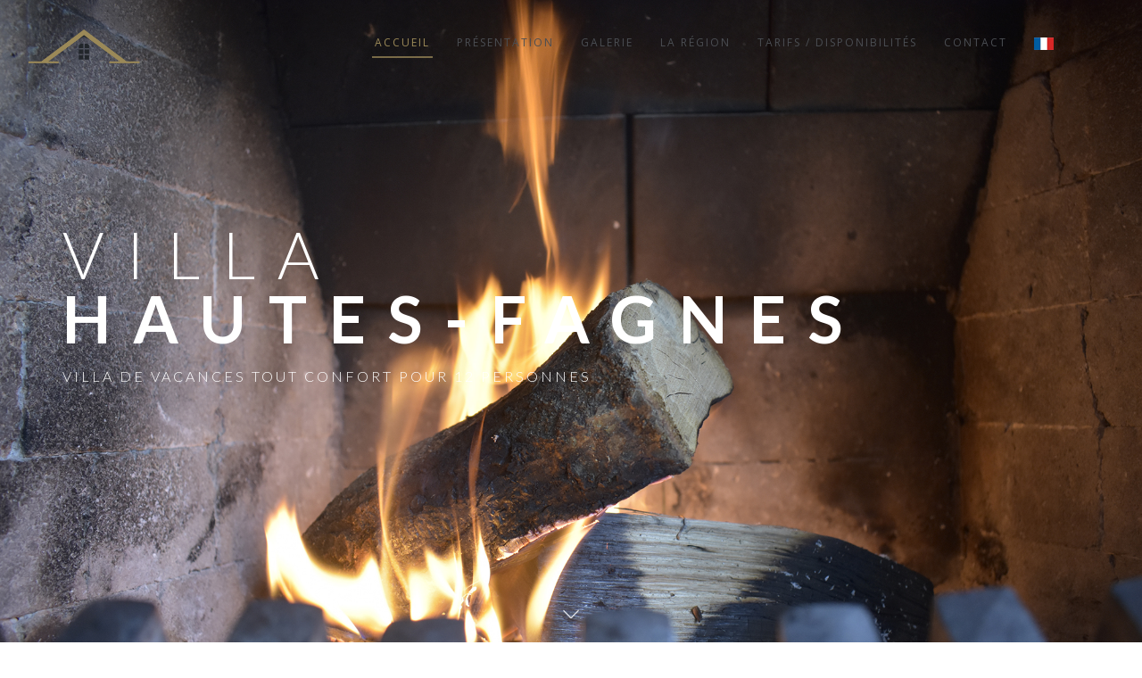

--- FILE ---
content_type: text/html; charset: utf-8;charset=UTF-8
request_url: https://www.villa-hautes-fagnes.be/fr/index.html
body_size: 11114
content:
<!DOCTYPE html>

<html lang="fr">
<head>
<!-- Global site tag (gtag.js) - Google Analytics -->
<script async src="https://www.googletagmanager.com/gtag/js?id=UA-157712001-1"></script>
<script>
  window.dataLayer = window.dataLayer || [];
  function gtag(){dataLayer.push(arguments);}
  gtag('js', new Date());

  gtag('config', 'UA-157712001-1');
</script>

<title>Villa Hautes-Fagnes, location de vacances à Malmedy à proximité du circuit de Spa-Francorchamps</title>
<link rel="canonical" href="https://www.villa-hautes-fagnes.be" />
<base href="https://www.villa-hautes-fagnes.be" >

<meta charset="utf-8">
<!--[if IE]><meta http-equiv="X-UA-Compatible" content="IE=edge"><![endif]-->
<meta name="robots" content="index, follow" >
<meta name="keywords" content="Villa Hautes-Fagnes, Malmedy, Spa, Francorchamps, Ardennes, Lac, VTT, balades, randonnées, vacances, loisirs" >
<meta name="description" content="Située à 3min de la ville de Malmedy et du circuit de Spa-Francorchamps, de nombreuses activités sont possibles depuis la villa Hautes-Fagnes." >
<meta name="author" content="Salaro">
<meta name="viewport" content="width=device-width, initial-scale=1, maximum-scale=1">

<!-- FAVICONS -->
<link rel="shortcut icon" href="images/favicon/favicon.png">
<link rel="apple-touch-icon" href="images/favicon/apple-touch-icon.png">
<link rel="apple-touch-icon" sizes="72x72" href="images/favicon/apple-touch-icon-72x72.png">
<link rel="apple-touch-icon" sizes="114x114" href="images/favicon/apple-touch-icon-114x114.png">
<link rel="stylesheet" href="css/bootstrap.min.css">
<link href='https://fonts.googleapis.com/css?family=Lato:300,400,700%7COpen+Sans:400,300,700' rel='stylesheet' type='text/css'>
<link rel="stylesheet" href="css/icons-fonts.css" >
<link rel="stylesheet" href="css/text-rotator.css" >
<link rel="stylesheet" href="css/style.css" >
<link rel='stylesheet' href="css/animate.min.css">
<link rel='stylesheet' href="css/custom.css">

<!-- Year Calendar -->
<!--<link rel='stylesheet prefetch' href='js/yearCalendar/css/bootstrap.min.css'>-->
<link rel='stylesheet prefetch' href='js/yearCalendar/css/bootstrap-year-calendar.min.css'>
<link rel='stylesheet prefetch' href='js/yearCalendar/css/custom.css'>
<!-- END Year Calendar -->

<!-- IE Warning CSS -->
<!--[if lte IE 8]><link rel="stylesheet" type="text/css" href="css/ie-warning.css" ><![endif]-->
<!--[if lte IE 8]><link rel="stylesheet" type="text/css" href="css/ie8-fix.css" ><![endif]-->

<!-- Magnific popup  in style.css	Owl Carousel Assets in style.css -->

<!-- CSS end -->

<!-- JS begin some js files in bottom of file-->

<!-- HTML5 Shim and Respond.js IE8 support of HTML5 elements and media queries -->
<!-- WARNING: Respond.js doesn't work if you view the page via file:// -->
<!--[if lt IE 9]>
		  <script src="https://oss.maxcdn.com/libs/html5shiv/3.7.0/html5shiv.js"></script>
		  <script src="https://oss.maxcdn.com/libs/respond.js/1.4.2/respond.min.js"></script>
		<![endif]-->

<!-- Modernizr -->
<!-- <script src="js/modernizr.js"></script> -->

</head>
<body>

<!-- LOADER -->
<div id="loader-overflow">
	<div id="loader3">Please enable JS</div>
</div>
<div id="wrap" class="boxed ">
	<div class="grey-bg"> <!-- Grey BG  --> 
		
		<!--[if lte IE 8]>
				<div id="ie-container">
					<div id="ie-cont-close">
						<a href='#' onclick='javascript&#058;this.parentNode.parentNode.style.display="none"; return false;'><img src='images/ie-warn/ie-warning-close.jpg' style='border: none;' alt='Close'></a>
					</div>
					<div id="ie-cont-content" >
						<div id="ie-cont-warning">
							<img src='images/ie-warn/ie-warning.jpg' alt='Warning!'>
						</div>
						<div id="ie-cont-text" >
							<div id="ie-text-bold">
								You are using an outdated browser
							</div>
							<div id="ie-text">
								For a better experience using this site, please upgrade to a modern web browser.
							</div>
						</div>
						<div id="ie-cont-brows" >
							<a href='http://www.firefox.com' target='_blank'><img src='images/ie-warn/ie-warning-firefox.jpg' alt='Download Firefox'></a>
							<a href='http://www.opera.com/download/' target='_blank'><img src='images/ie-warn/ie-warning-opera.jpg' alt='Download Opera'></a>
							<a href='http://www.apple.com/safari/download/' target='_blank'><img src='images/ie-warn/ie-warning-safari.jpg' alt='Download Safari'></a>
							<a href='http://www.google.com/chrome' target='_blank'><img src='images/ie-warn/ie-warning-chrome.jpg' alt='Download Google Chrome'></a>
						</div>
					</div>
				</div>
				<![endif]-->
		
		<div class="header-transporent-bg-black"> 
			
			<!-- HEADER -->
			<header id="nav" class="header header-1 affix">
				<div class="header-wrapper">
					<div class="container-m-30 clearfix">
						<div class="logo-row"> 
							
							<!-- LOGO -->
							<div class="logo-container-2">
								<div class="logo-2"> <a href="fr/index.html" class="clearfix"> <img src="images/logo-top.png" class="logo-img" alt="Villa Hautes-Fagnes"> </a> </div>
							</div>
							<!-- BUTTON -->
							<div class="menu-btn-respons-container">
								<button type="button" class="navbar-toggle btn-navbar collapsed" data-toggle="collapse" data-target="#main-menu .navbar-collapse"> <span aria-hidden="true" class="icon_menu hamb-mob-icon"></span> </button>
							</div>
						</div>
					</div>
					
					<!-- MAIN MENU CONTAINER -->
					<div class="main-menu-container">
						<div class="container-m-30 clearfix"> 
							
							<!-- MAIN MENU -->
							<div id="main-menu">
								<div class="navbar navbar-default" role="navigation"> 
									
									<!-- MAIN MENU LIST -->
									<nav class="collapse collapsing navbar-collapse right-1024">
										<ul id="nav-onepage" class="nav navbar-nav">
											
											<!-- MENU ITEM -->
											<li class="current">
												<a href="#index-link"><div class="main-menu-title">Accueil</div></a>
											</li>
											
											<!-- MENU ITEM -->
											<li>
												<a href="#presentation"><div class="main-menu-title">Présentation</div></a>
											</li>
											
											<!-- MENU ITEM -->
											<li>
												<a href="#galerie"><div class="main-menu-title">Galerie</div></a>
											</li>
											
											<!-- MENU ITEM -->
											<li>
												<a href="#region"><div class="main-menu-title">La région</div></a>
											</li>
											
											<!-- MENU ITEM -->
											<li>
												<a href="#tarifs"><div class="main-menu-title">Tarifs / Disponibilités</div></a>
											</li>
											
											<!-- MENU ITEM -->
											<li>
												<a href="#contact"><div class="main-menu-title">Contact</div></a>
											</li>

											<li class="parent">
												<a href="#"><img src="images/flag_fr.png" alt="fr" style="max-width:22px;"></a>
												<ul class="sub">
													<li><a href="//www.villa-hautes-fagnes.be/fr/index.html">Français</a></li>
													<li><a href="//www.villa-hautes-fagnes.be/en/index.html">English</a></li>
													<li><a href="//www.villa-hautes-fagnes.be/nl/index.html">Nederlands</a></li>
													<li><a href="//www.villa-hautes-fagnes.be/de/index.html">Deutsch</a></li>
												</ul>
											</li>
										</ul>
									</nav>
								</div>
							</div>
							<!-- END main-menu --> 
							
						</div>
						<!-- END container-m-30 --> 
						
					</div>
					<!-- END main-menu-container --> 
					
				</div>
				<!-- END header-wrapper --> 
				
			</header>			
			
			<!-- STATIC MEDIA IMAGE -->
			<div id="index-link"  class="sm-img-bg-fullscr parallax-section" style="background-image: url(images/slider/_DSC0045.JPG)"  data-stellar-background-ratio="0.5">
				<div class="container sm-content-cont js-height-fullscr">
					<div class="sm-cont-middle"> 
						
						<!-- OPACITY container -->
						<div class="opacity-scroll2"> 
							
							<!-- LAYER NR. 1 -->
														
							<h1 class="cd-headline zoom light-72-wide font-white sm-mt-20  sm-mb-20"> <span>VILLA</span> <span class="cd-words-wrapper waiting"> <b class="is-visible">HAUTES-FAGNES</b> </span> </h1>
							
							<!-- LAYER NR. 2 -->
							<div class="font-white norm-16-wide hide-0-736 sm-mb-60 text-to-upper">
								Villa de vacances tout confort pour 12 personnes							</div>

						    <!-- LAYER NR. 3 
						  	<div class="center-0-478">
						  		<a class="button medium thin hover-dark tp-button white" href="https://1.envato.market/a1gQR">SEE MORE</a><a class="button medium thin hover-dark tp-button white ml-20" href="https://1.envato.market/GVZ26">BUY NOW</a>
						  	</div>
						  	--> 
						</div>
					</div>
				</div>
				<!-- SCROLL ICON -->
				<div class="local-scroll-cont font-white"> <a href="#presentation" class="scroll-down smooth-scroll">
					<div class="icon icon-arrows-down"></div>
					</a> </div>
			</div>
		</div>
		
		<!-- FEATURES 10 -->
		<div id="presentation" class="page-section p-110-cont">
			<div class="container">
				<div class="row"> 
					<!-- TESTIMONIALS -->
					<div class="col-md-2 pt-30 pb-40">
						<img src="images/logo.png" alt="Villa Hautes-Fagnes">
					</div>
					<div class="col-md-6 pt-30 pb-40">
						Située sur les hauteurs de Malmedy, la villa Hautes-Fagnes a récemment été aménagée pour vous procurer tout le confort recherché lors de vos séjours.<br>
						Cet écrin de détente sera idéal pour vos séjours en famille ou entre amis.<br>
						Étant située à 3min de la ville de Malmedy et du circuit de Spa-Francorchamps, de nombreuses activités sont possibles.					</div>
					<div class="col-md-4 pt-30 pb-40">
						<img src="images/booking_rates.png" alt="Villa Hautes-Fagnes - Booking">
					</div>
				</div>
			</div>
		</div>
	</div>
	
	<!-- FEATURES 7 -->
	<div class="page-section grey-light-bg clearfix">
		<div class="fes7-img-cont col-md-5">
			<div class="fes7-img" style="background-image: url(images/presentation_02.jpg)"></div>
		</div>
		<div class="container">
			<div class="row">
				<div class="col-md-7 col-md-offset-6 fes7-text-cont p-80-cont">
					<h1><span class="font-light">Une villa tout confort</span></h1>
					<ul class="icon-list">
						<li><i class="fa fa-check"></i> La demeure dispose d'une superficie intérieure de 350 m² ,de 150 m² de terrasse avec barbecue ainsi que de 3 espaces jardin.</li>
						<li><i class="fa fa-check"></i> 5 chambres pour 10 à 12 personnes, enfant(s) et bébé(s) inclus.</li>
						<li><i class="fa fa-check"></i> Literie de très haute qualité et  TV dans chaque chambre.</li>
						<li><i class="fa fa-check"></i> Terrasse privative dans la chambre "rouge".</li>
						<li><i class="fa fa-check"></i> Salle de bain privative dans la chambre "jaune".</li>
						<li><i class="fa fa-check"></i> Feu ouvert dans le salon</li>
						<li><i class="fa fa-check"></i> Salle de jeux avec un billard, un baby-foot et un jeu de fléchettes ainsi qu’un bar attenant à la pièce.</li>
						<li><i class="fa fa-check"></i> Sauna infra-rouge</li>
						<li><i class="fa fa-check"></i> Piscine extérieure (en saison)</li>
						<li><i class="fa fa-check"></i> Terrain de pétanque</li>
						<li><i class="fa fa-check"></i> Parking privé</li>
						<li><i class="fa fa-check"></i> Wifi</li>
						<li><i class="fa fa-check"></i> La villa est entièrement nettoyée avant votre arrivée.</li>					</ul>
				</div>
			</div>
			<!--end of row--> 
		</div>
	</div>
	
	<!-- FEATURES 8 -->
	<div  class="page-section fes4-cont">
		<div class="container">
			<div class="row">
				<div class="col-xs-12 col-sm-4 col-md-4">
					<div class="fes8-box wow fadeIn">
						<div class="fes8-title-cont" >
							<h3>Pièces spacieuses</h3>
						</div>
						<div>Chaque pièce a été pensée pour vous offrir un maximum d'espace.</div>
					</div>
				</div>
				<div class="col-xs-12 col-sm-4 col-md-4">
					<div class="fes8-box wow fadeIn" data-wow-delay="200ms">
						<div class="fes8-title-cont" >
							<div class="fes8-box-icon">
								<div class="icon"></div>
							</div>
							<h3>Cuisine équipée</h3>
						</div>
						<div>Notre cuisine dispose de tout l'équipement nécessaire à vos besoins culinaires.</div>
					</div>
				</div>
				<div class="col-xs-12 col-sm-4 col-md-4">
					<div class="fes8-box wow fadeIn" data-wow-delay="400ms">
						<div class="fes8-title-cont" >
							<div class="fes8-box-icon">
								<div class="icon "></div>
							</div>
							<h3>Sauna</h3>
						</div>
						<div>Besoin d'un petit coup de boost? Notre sauna infrarouge fera assurément l'affaire !</div>
					</div>
				</div>
			</div>
			<div class="row">
				<div class="col-xs-12 col-sm-4 col-md-4">
					<div class="fes8-box wow fadeIn" data-wow-delay="600ms">
						<div class="fes8-title-cont" >
							<div class="fes8-box-icon">
								<div class="icon "></div>
							</div>
							<h3>Espace de jeux</h3>
						</div>
						<div>La salle de jeu équipée d'un billard, d'un baby-foot et d'un jeu de fléchettes occupera petits et grands.</div>
					</div>
				</div>
				<div class="col-xs-12 col-sm-4 col-md-4">
					<div class="fes8-box wow fadeIn" data-wow-delay="800ms" >
						<div class="fes8-title-cont" >
							<div class="fes8-box-icon">
								<div class="icon "></div>
							</div>
							<h3>Piscine et vaste terrasse</h3>
						</div>
						<div>Lors de vos séjours en été, vous profiterez de notre piscine et de notre grande terrasse.</div>
					</div>
				</div>
				<div class="col-xs-12 col-sm-4 col-md-4">
					<div class="fes8-box wow fadeIn" data-wow-delay="1000ms">
						<div class="fes8-title-cont" >
							<div class="fes8-box-icon">
								<div class="icon "></div>
							</div>
							<h3>Nombreuses activités</h3>
						</div>
						<div>Idéalement située, vous trouverez un large panel d'activités au départ de notre villa.</div>
					</div>
				</div>
			</div>
		</div>
	</div>
	
	<div id="galerie" class="port-view-more-cont-dark"> <span class="port-view-more-dark ">Galerie</span> </div>
	<div class="plr-30 plr-0-767 clearfix relative"> 
		<!-- COTENT CONTAINER -->
		<div class="white-bg row mt-30 mb-140">
						
			<div class="popup-gallery">
				
							<div class="col-sm-3 col-xs-6 mb-20" >
								<div class="lightbox-item">
									<a href="https://www.easyloc.be/lib/maisons/5dce7885ef25a/img_114.jpg">
										<div class="port-img-overlay"> <img class="port-main-img" src="https://www.easyloc.be/lib/maisons/5dce7885ef25a/img_114.jpg" alt="Villa Hautes-fagnes" > </div>
										<div class="port-overlay-cont">
											<div class="port-btn-cont">
												<div aria-hidden="true" class="icon_search"></div>
											</div>
										</div>
									</a>
								</div>
							</div>

							<div class="col-sm-3 col-xs-6 mb-20" >
								<div class="lightbox-item">
									<a href="https://www.easyloc.be/lib/maisons/5dce7885ef25a/img_112.jpg">
										<div class="port-img-overlay"> <img class="port-main-img" src="https://www.easyloc.be/lib/maisons/5dce7885ef25a/img_112.jpg" alt="Villa Hautes-fagnes" > </div>
										<div class="port-overlay-cont">
											<div class="port-btn-cont">
												<div aria-hidden="true" class="icon_search"></div>
											</div>
										</div>
									</a>
								</div>
							</div>

							<div class="col-sm-3 col-xs-6 mb-20" >
								<div class="lightbox-item">
									<a href="https://www.easyloc.be/lib/maisons/5dce7885ef25a/img_110.jpg">
										<div class="port-img-overlay"> <img class="port-main-img" src="https://www.easyloc.be/lib/maisons/5dce7885ef25a/img_110.jpg" alt="Villa Hautes-fagnes" > </div>
										<div class="port-overlay-cont">
											<div class="port-btn-cont">
												<div aria-hidden="true" class="icon_search"></div>
											</div>
										</div>
									</a>
								</div>
							</div>

							<div class="col-sm-3 col-xs-6 mb-20" >
								<div class="lightbox-item">
									<a href="https://www.easyloc.be/lib/maisons/5dce7885ef25a/img_113.jpg">
										<div class="port-img-overlay"> <img class="port-main-img" src="https://www.easyloc.be/lib/maisons/5dce7885ef25a/img_113.jpg" alt="Villa Hautes-fagnes" > </div>
										<div class="port-overlay-cont">
											<div class="port-btn-cont">
												<div aria-hidden="true" class="icon_search"></div>
											</div>
										</div>
									</a>
								</div>
							</div>

							<div class="col-sm-3 col-xs-6 mb-20" >
								<div class="lightbox-item">
									<a href="https://www.easyloc.be/lib/maisons/5dce7885ef25a/img_107.jpg">
										<div class="port-img-overlay"> <img class="port-main-img" src="https://www.easyloc.be/lib/maisons/5dce7885ef25a/img_107.jpg" alt="Villa Hautes-fagnes" > </div>
										<div class="port-overlay-cont">
											<div class="port-btn-cont">
												<div aria-hidden="true" class="icon_search"></div>
											</div>
										</div>
									</a>
								</div>
							</div>

							<div class="col-sm-3 col-xs-6 mb-20" >
								<div class="lightbox-item">
									<a href="https://www.easyloc.be/lib/maisons/5dce7885ef25a/img_103.jpg">
										<div class="port-img-overlay"> <img class="port-main-img" src="https://www.easyloc.be/lib/maisons/5dce7885ef25a/img_103.jpg" alt="Villa Hautes-fagnes" > </div>
										<div class="port-overlay-cont">
											<div class="port-btn-cont">
												<div aria-hidden="true" class="icon_search"></div>
											</div>
										</div>
									</a>
								</div>
							</div>

							<div class="col-sm-3 col-xs-6 mb-20" >
								<div class="lightbox-item">
									<a href="https://www.easyloc.be/lib/maisons/5dce7885ef25a/img_97.jpg">
										<div class="port-img-overlay"> <img class="port-main-img" src="https://www.easyloc.be/lib/maisons/5dce7885ef25a/img_97.jpg" alt="Villa Hautes-fagnes" > </div>
										<div class="port-overlay-cont">
											<div class="port-btn-cont">
												<div aria-hidden="true" class="icon_search"></div>
											</div>
										</div>
									</a>
								</div>
							</div>

							<div class="col-sm-3 col-xs-6 mb-20" >
								<div class="lightbox-item">
									<a href="https://www.easyloc.be/lib/maisons/5dce7885ef25a/img_28.JPG">
										<div class="port-img-overlay"> <img class="port-main-img" src="https://www.easyloc.be/lib/maisons/5dce7885ef25a/img_28.JPG" alt="Villa Hautes-fagnes" > </div>
										<div class="port-overlay-cont">
											<div class="port-btn-cont">
												<div aria-hidden="true" class="icon_search"></div>
											</div>
										</div>
									</a>
								</div>
							</div>

							<div class="col-sm-3 col-xs-6 mb-20"  style="display:none;">
								<div class="lightbox-item">
									<a href="https://www.easyloc.be/lib/maisons/5dce7885ef25a/img_71.jpg">
										<div class="port-img-overlay"> <img class="port-main-img" src="https://www.easyloc.be/lib/maisons/5dce7885ef25a/img_71.jpg" alt="Villa Hautes-fagnes" > </div>
										<div class="port-overlay-cont">
											<div class="port-btn-cont">
												<div aria-hidden="true" class="icon_search"></div>
											</div>
										</div>
									</a>
								</div>
							</div>

							<div class="col-sm-3 col-xs-6 mb-20"  style="display:none;">
								<div class="lightbox-item">
									<a href="https://www.easyloc.be/lib/maisons/5dce7885ef25a/img_72.jpg">
										<div class="port-img-overlay"> <img class="port-main-img" src="https://www.easyloc.be/lib/maisons/5dce7885ef25a/img_72.jpg" alt="Villa Hautes-fagnes" > </div>
										<div class="port-overlay-cont">
											<div class="port-btn-cont">
												<div aria-hidden="true" class="icon_search"></div>
											</div>
										</div>
									</a>
								</div>
							</div>

							<div class="col-sm-3 col-xs-6 mb-20"  style="display:none;">
								<div class="lightbox-item">
									<a href="https://www.easyloc.be/lib/maisons/5dce7885ef25a/img_93.jpg">
										<div class="port-img-overlay"> <img class="port-main-img" src="https://www.easyloc.be/lib/maisons/5dce7885ef25a/img_93.jpg" alt="Villa Hautes-fagnes" > </div>
										<div class="port-overlay-cont">
											<div class="port-btn-cont">
												<div aria-hidden="true" class="icon_search"></div>
											</div>
										</div>
									</a>
								</div>
							</div>

							<div class="col-sm-3 col-xs-6 mb-20"  style="display:none;">
								<div class="lightbox-item">
									<a href="https://www.easyloc.be/lib/maisons/5dce7885ef25a/img_104.jpg">
										<div class="port-img-overlay"> <img class="port-main-img" src="https://www.easyloc.be/lib/maisons/5dce7885ef25a/img_104.jpg" alt="Villa Hautes-fagnes" > </div>
										<div class="port-overlay-cont">
											<div class="port-btn-cont">
												<div aria-hidden="true" class="icon_search"></div>
											</div>
										</div>
									</a>
								</div>
							</div>

							<div class="col-sm-3 col-xs-6 mb-20"  style="display:none;">
								<div class="lightbox-item">
									<a href="https://www.easyloc.be/lib/maisons/5dce7885ef25a/img_105.jpg">
										<div class="port-img-overlay"> <img class="port-main-img" src="https://www.easyloc.be/lib/maisons/5dce7885ef25a/img_105.jpg" alt="Villa Hautes-fagnes" > </div>
										<div class="port-overlay-cont">
											<div class="port-btn-cont">
												<div aria-hidden="true" class="icon_search"></div>
											</div>
										</div>
									</a>
								</div>
							</div>

							<div class="col-sm-3 col-xs-6 mb-20"  style="display:none;">
								<div class="lightbox-item">
									<a href="https://www.easyloc.be/lib/maisons/5dce7885ef25a/img_106.jpg">
										<div class="port-img-overlay"> <img class="port-main-img" src="https://www.easyloc.be/lib/maisons/5dce7885ef25a/img_106.jpg" alt="Villa Hautes-fagnes" > </div>
										<div class="port-overlay-cont">
											<div class="port-btn-cont">
												<div aria-hidden="true" class="icon_search"></div>
											</div>
										</div>
									</a>
								</div>
							</div>

							<div class="col-sm-3 col-xs-6 mb-20"  style="display:none;">
								<div class="lightbox-item">
									<a href="https://www.easyloc.be/lib/maisons/5dce7885ef25a/img_82.jpg">
										<div class="port-img-overlay"> <img class="port-main-img" src="https://www.easyloc.be/lib/maisons/5dce7885ef25a/img_82.jpg" alt="Villa Hautes-fagnes" > </div>
										<div class="port-overlay-cont">
											<div class="port-btn-cont">
												<div aria-hidden="true" class="icon_search"></div>
											</div>
										</div>
									</a>
								</div>
							</div>

							<div class="col-sm-3 col-xs-6 mb-20"  style="display:none;">
								<div class="lightbox-item">
									<a href="https://www.easyloc.be/lib/maisons/5dce7885ef25a/img_108.jpg">
										<div class="port-img-overlay"> <img class="port-main-img" src="https://www.easyloc.be/lib/maisons/5dce7885ef25a/img_108.jpg" alt="Villa Hautes-fagnes" > </div>
										<div class="port-overlay-cont">
											<div class="port-btn-cont">
												<div aria-hidden="true" class="icon_search"></div>
											</div>
										</div>
									</a>
								</div>
							</div>

							<div class="col-sm-3 col-xs-6 mb-20"  style="display:none;">
								<div class="lightbox-item">
									<a href="https://www.easyloc.be/lib/maisons/5dce7885ef25a/img_109.jpg">
										<div class="port-img-overlay"> <img class="port-main-img" src="https://www.easyloc.be/lib/maisons/5dce7885ef25a/img_109.jpg" alt="Villa Hautes-fagnes" > </div>
										<div class="port-overlay-cont">
											<div class="port-btn-cont">
												<div aria-hidden="true" class="icon_search"></div>
											</div>
										</div>
									</a>
								</div>
							</div>

							<div class="col-sm-3 col-xs-6 mb-20"  style="display:none;">
								<div class="lightbox-item">
									<a href="https://www.easyloc.be/lib/maisons/5dce7885ef25a/img_111.jpg">
										<div class="port-img-overlay"> <img class="port-main-img" src="https://www.easyloc.be/lib/maisons/5dce7885ef25a/img_111.jpg" alt="Villa Hautes-fagnes" > </div>
										<div class="port-overlay-cont">
											<div class="port-btn-cont">
												<div aria-hidden="true" class="icon_search"></div>
											</div>
										</div>
									</a>
								</div>
							</div>

							<div class="col-sm-3 col-xs-6 mb-20"  style="display:none;">
								<div class="lightbox-item">
									<a href="https://www.easyloc.be/lib/maisons/5dce7885ef25a/img_102.jpg">
										<div class="port-img-overlay"> <img class="port-main-img" src="https://www.easyloc.be/lib/maisons/5dce7885ef25a/img_102.jpg" alt="Villa Hautes-fagnes" > </div>
										<div class="port-overlay-cont">
											<div class="port-btn-cont">
												<div aria-hidden="true" class="icon_search"></div>
											</div>
										</div>
									</a>
								</div>
							</div>

							<div class="col-sm-3 col-xs-6 mb-20"  style="display:none;">
								<div class="lightbox-item">
									<a href="https://www.easyloc.be/lib/maisons/5dce7885ef25a/img_73.jpg">
										<div class="port-img-overlay"> <img class="port-main-img" src="https://www.easyloc.be/lib/maisons/5dce7885ef25a/img_73.jpg" alt="Villa Hautes-fagnes" > </div>
										<div class="port-overlay-cont">
											<div class="port-btn-cont">
												<div aria-hidden="true" class="icon_search"></div>
											</div>
										</div>
									</a>
								</div>
							</div>

							<div class="col-sm-3 col-xs-6 mb-20"  style="display:none;">
								<div class="lightbox-item">
									<a href="https://www.easyloc.be/lib/maisons/5dce7885ef25a/img_95.jpg">
										<div class="port-img-overlay"> <img class="port-main-img" src="https://www.easyloc.be/lib/maisons/5dce7885ef25a/img_95.jpg" alt="Villa Hautes-fagnes" > </div>
										<div class="port-overlay-cont">
											<div class="port-btn-cont">
												<div aria-hidden="true" class="icon_search"></div>
											</div>
										</div>
									</a>
								</div>
							</div>

							<div class="col-sm-3 col-xs-6 mb-20"  style="display:none;">
								<div class="lightbox-item">
									<a href="https://www.easyloc.be/lib/maisons/5dce7885ef25a/img_70.jpg">
										<div class="port-img-overlay"> <img class="port-main-img" src="https://www.easyloc.be/lib/maisons/5dce7885ef25a/img_70.jpg" alt="Villa Hautes-fagnes" > </div>
										<div class="port-overlay-cont">
											<div class="port-btn-cont">
												<div aria-hidden="true" class="icon_search"></div>
											</div>
										</div>
									</a>
								</div>
							</div>

							<div class="col-sm-3 col-xs-6 mb-20"  style="display:none;">
								<div class="lightbox-item">
									<a href="https://www.easyloc.be/lib/maisons/5dce7885ef25a/img_60.jpg">
										<div class="port-img-overlay"> <img class="port-main-img" src="https://www.easyloc.be/lib/maisons/5dce7885ef25a/img_60.jpg" alt="Villa Hautes-fagnes" > </div>
										<div class="port-overlay-cont">
											<div class="port-btn-cont">
												<div aria-hidden="true" class="icon_search"></div>
											</div>
										</div>
									</a>
								</div>
							</div>

							<div class="col-sm-3 col-xs-6 mb-20"  style="display:none;">
								<div class="lightbox-item">
									<a href="https://www.easyloc.be/lib/maisons/5dce7885ef25a/img_94.jpg">
										<div class="port-img-overlay"> <img class="port-main-img" src="https://www.easyloc.be/lib/maisons/5dce7885ef25a/img_94.jpg" alt="Villa Hautes-fagnes" > </div>
										<div class="port-overlay-cont">
											<div class="port-btn-cont">
												<div aria-hidden="true" class="icon_search"></div>
											</div>
										</div>
									</a>
								</div>
							</div>

							<div class="col-sm-3 col-xs-6 mb-20"  style="display:none;">
								<div class="lightbox-item">
									<a href="https://www.easyloc.be/lib/maisons/5dce7885ef25a/img_57.jpg">
										<div class="port-img-overlay"> <img class="port-main-img" src="https://www.easyloc.be/lib/maisons/5dce7885ef25a/img_57.jpg" alt="Villa Hautes-fagnes" > </div>
										<div class="port-overlay-cont">
											<div class="port-btn-cont">
												<div aria-hidden="true" class="icon_search"></div>
											</div>
										</div>
									</a>
								</div>
							</div>

							<div class="col-sm-3 col-xs-6 mb-20"  style="display:none;">
								<div class="lightbox-item">
									<a href="https://www.easyloc.be/lib/maisons/5dce7885ef25a/img_74.jpg">
										<div class="port-img-overlay"> <img class="port-main-img" src="https://www.easyloc.be/lib/maisons/5dce7885ef25a/img_74.jpg" alt="Villa Hautes-fagnes" > </div>
										<div class="port-overlay-cont">
											<div class="port-btn-cont">
												<div aria-hidden="true" class="icon_search"></div>
											</div>
										</div>
									</a>
								</div>
							</div>

							<div class="col-sm-3 col-xs-6 mb-20"  style="display:none;">
								<div class="lightbox-item">
									<a href="https://www.easyloc.be/lib/maisons/5dce7885ef25a/img_79.jpg">
										<div class="port-img-overlay"> <img class="port-main-img" src="https://www.easyloc.be/lib/maisons/5dce7885ef25a/img_79.jpg" alt="Villa Hautes-fagnes" > </div>
										<div class="port-overlay-cont">
											<div class="port-btn-cont">
												<div aria-hidden="true" class="icon_search"></div>
											</div>
										</div>
									</a>
								</div>
							</div>

							<div class="col-sm-3 col-xs-6 mb-20"  style="display:none;">
								<div class="lightbox-item">
									<a href="https://www.easyloc.be/lib/maisons/5dce7885ef25a/img_77.jpg">
										<div class="port-img-overlay"> <img class="port-main-img" src="https://www.easyloc.be/lib/maisons/5dce7885ef25a/img_77.jpg" alt="Villa Hautes-fagnes" > </div>
										<div class="port-overlay-cont">
											<div class="port-btn-cont">
												<div aria-hidden="true" class="icon_search"></div>
											</div>
										</div>
									</a>
								</div>
							</div>

							<div class="col-sm-3 col-xs-6 mb-20"  style="display:none;">
								<div class="lightbox-item">
									<a href="https://www.easyloc.be/lib/maisons/5dce7885ef25a/img_76.jpg">
										<div class="port-img-overlay"> <img class="port-main-img" src="https://www.easyloc.be/lib/maisons/5dce7885ef25a/img_76.jpg" alt="Villa Hautes-fagnes" > </div>
										<div class="port-overlay-cont">
											<div class="port-btn-cont">
												<div aria-hidden="true" class="icon_search"></div>
											</div>
										</div>
									</a>
								</div>
							</div>

							<div class="col-sm-3 col-xs-6 mb-20"  style="display:none;">
								<div class="lightbox-item">
									<a href="https://www.easyloc.be/lib/maisons/5dce7885ef25a/img_78.jpg">
										<div class="port-img-overlay"> <img class="port-main-img" src="https://www.easyloc.be/lib/maisons/5dce7885ef25a/img_78.jpg" alt="Villa Hautes-fagnes" > </div>
										<div class="port-overlay-cont">
											<div class="port-btn-cont">
												<div aria-hidden="true" class="icon_search"></div>
											</div>
										</div>
									</a>
								</div>
							</div>

							<div class="col-sm-3 col-xs-6 mb-20"  style="display:none;">
								<div class="lightbox-item">
									<a href="https://www.easyloc.be/lib/maisons/5dce7885ef25a/img_81.jpg">
										<div class="port-img-overlay"> <img class="port-main-img" src="https://www.easyloc.be/lib/maisons/5dce7885ef25a/img_81.jpg" alt="Villa Hautes-fagnes" > </div>
										<div class="port-overlay-cont">
											<div class="port-btn-cont">
												<div aria-hidden="true" class="icon_search"></div>
											</div>
										</div>
									</a>
								</div>
							</div>

							<div class="col-sm-3 col-xs-6 mb-20"  style="display:none;">
								<div class="lightbox-item">
									<a href="https://www.easyloc.be/lib/maisons/5dce7885ef25a/img_75.jpg">
										<div class="port-img-overlay"> <img class="port-main-img" src="https://www.easyloc.be/lib/maisons/5dce7885ef25a/img_75.jpg" alt="Villa Hautes-fagnes" > </div>
										<div class="port-overlay-cont">
											<div class="port-btn-cont">
												<div aria-hidden="true" class="icon_search"></div>
											</div>
										</div>
									</a>
								</div>
							</div>

							<div class="col-sm-3 col-xs-6 mb-20"  style="display:none;">
								<div class="lightbox-item">
									<a href="https://www.easyloc.be/lib/maisons/5dce7885ef25a/img_84.jpg">
										<div class="port-img-overlay"> <img class="port-main-img" src="https://www.easyloc.be/lib/maisons/5dce7885ef25a/img_84.jpg" alt="Villa Hautes-fagnes" > </div>
										<div class="port-overlay-cont">
											<div class="port-btn-cont">
												<div aria-hidden="true" class="icon_search"></div>
											</div>
										</div>
									</a>
								</div>
							</div>

							<div class="col-sm-3 col-xs-6 mb-20"  style="display:none;">
								<div class="lightbox-item">
									<a href="https://www.easyloc.be/lib/maisons/5dce7885ef25a/img_83.jpg">
										<div class="port-img-overlay"> <img class="port-main-img" src="https://www.easyloc.be/lib/maisons/5dce7885ef25a/img_83.jpg" alt="Villa Hautes-fagnes" > </div>
										<div class="port-overlay-cont">
											<div class="port-btn-cont">
												<div aria-hidden="true" class="icon_search"></div>
											</div>
										</div>
									</a>
								</div>
							</div>

							<div class="col-sm-3 col-xs-6 mb-20"  style="display:none;">
								<div class="lightbox-item">
									<a href="https://www.easyloc.be/lib/maisons/5dce7885ef25a/img_85.jpg">
										<div class="port-img-overlay"> <img class="port-main-img" src="https://www.easyloc.be/lib/maisons/5dce7885ef25a/img_85.jpg" alt="Villa Hautes-fagnes" > </div>
										<div class="port-overlay-cont">
											<div class="port-btn-cont">
												<div aria-hidden="true" class="icon_search"></div>
											</div>
										</div>
									</a>
								</div>
							</div>

							<div class="col-sm-3 col-xs-6 mb-20"  style="display:none;">
								<div class="lightbox-item">
									<a href="https://www.easyloc.be/lib/maisons/5dce7885ef25a/img_86.jpg">
										<div class="port-img-overlay"> <img class="port-main-img" src="https://www.easyloc.be/lib/maisons/5dce7885ef25a/img_86.jpg" alt="Villa Hautes-fagnes" > </div>
										<div class="port-overlay-cont">
											<div class="port-btn-cont">
												<div aria-hidden="true" class="icon_search"></div>
											</div>
										</div>
									</a>
								</div>
							</div>

							<div class="col-sm-3 col-xs-6 mb-20"  style="display:none;">
								<div class="lightbox-item">
									<a href="https://www.easyloc.be/lib/maisons/5dce7885ef25a/img_87.jpg">
										<div class="port-img-overlay"> <img class="port-main-img" src="https://www.easyloc.be/lib/maisons/5dce7885ef25a/img_87.jpg" alt="Villa Hautes-fagnes" > </div>
										<div class="port-overlay-cont">
											<div class="port-btn-cont">
												<div aria-hidden="true" class="icon_search"></div>
											</div>
										</div>
									</a>
								</div>
							</div>

							<div class="col-sm-3 col-xs-6 mb-20"  style="display:none;">
								<div class="lightbox-item">
									<a href="https://www.easyloc.be/lib/maisons/5dce7885ef25a/img_88.jpg">
										<div class="port-img-overlay"> <img class="port-main-img" src="https://www.easyloc.be/lib/maisons/5dce7885ef25a/img_88.jpg" alt="Villa Hautes-fagnes" > </div>
										<div class="port-overlay-cont">
											<div class="port-btn-cont">
												<div aria-hidden="true" class="icon_search"></div>
											</div>
										</div>
									</a>
								</div>
							</div>

							<div class="col-sm-3 col-xs-6 mb-20"  style="display:none;">
								<div class="lightbox-item">
									<a href="https://www.easyloc.be/lib/maisons/5dce7885ef25a/img_90.jpg">
										<div class="port-img-overlay"> <img class="port-main-img" src="https://www.easyloc.be/lib/maisons/5dce7885ef25a/img_90.jpg" alt="Villa Hautes-fagnes" > </div>
										<div class="port-overlay-cont">
											<div class="port-btn-cont">
												<div aria-hidden="true" class="icon_search"></div>
											</div>
										</div>
									</a>
								</div>
							</div>

							<div class="col-sm-3 col-xs-6 mb-20"  style="display:none;">
								<div class="lightbox-item">
									<a href="https://www.easyloc.be/lib/maisons/5dce7885ef25a/img_92.jpg">
										<div class="port-img-overlay"> <img class="port-main-img" src="https://www.easyloc.be/lib/maisons/5dce7885ef25a/img_92.jpg" alt="Villa Hautes-fagnes" > </div>
										<div class="port-overlay-cont">
											<div class="port-btn-cont">
												<div aria-hidden="true" class="icon_search"></div>
											</div>
										</div>
									</a>
								</div>
							</div>

							<div class="col-sm-3 col-xs-6 mb-20"  style="display:none;">
								<div class="lightbox-item">
									<a href="https://www.easyloc.be/lib/maisons/5dce7885ef25a/img_30.JPG">
										<div class="port-img-overlay"> <img class="port-main-img" src="https://www.easyloc.be/lib/maisons/5dce7885ef25a/img_30.JPG" alt="Villa Hautes-fagnes" > </div>
										<div class="port-overlay-cont">
											<div class="port-btn-cont">
												<div aria-hidden="true" class="icon_search"></div>
											</div>
										</div>
									</a>
								</div>
							</div>

							<div class="col-sm-3 col-xs-6 mb-20"  style="display:none;">
								<div class="lightbox-item">
									<a href="https://www.easyloc.be/lib/maisons/5dce7885ef25a/img_80.jpg">
										<div class="port-img-overlay"> <img class="port-main-img" src="https://www.easyloc.be/lib/maisons/5dce7885ef25a/img_80.jpg" alt="Villa Hautes-fagnes" > </div>
										<div class="port-overlay-cont">
											<div class="port-btn-cont">
												<div aria-hidden="true" class="icon_search"></div>
											</div>
										</div>
									</a>
								</div>
							</div>

							<div class="col-sm-3 col-xs-6 mb-20"  style="display:none;">
								<div class="lightbox-item">
									<a href="https://www.easyloc.be/lib/maisons/5dce7885ef25a/img_58.jpg">
										<div class="port-img-overlay"> <img class="port-main-img" src="https://www.easyloc.be/lib/maisons/5dce7885ef25a/img_58.jpg" alt="Villa Hautes-fagnes" > </div>
										<div class="port-overlay-cont">
											<div class="port-btn-cont">
												<div aria-hidden="true" class="icon_search"></div>
											</div>
										</div>
									</a>
								</div>
							</div>

							<div class="col-sm-3 col-xs-6 mb-20"  style="display:none;">
								<div class="lightbox-item">
									<a href="https://www.easyloc.be/lib/maisons/5dce7885ef25a/img_98.jpg">
										<div class="port-img-overlay"> <img class="port-main-img" src="https://www.easyloc.be/lib/maisons/5dce7885ef25a/img_98.jpg" alt="Villa Hautes-fagnes" > </div>
										<div class="port-overlay-cont">
											<div class="port-btn-cont">
												<div aria-hidden="true" class="icon_search"></div>
											</div>
										</div>
									</a>
								</div>
							</div>

							<div class="col-sm-3 col-xs-6 mb-20"  style="display:none;">
								<div class="lightbox-item">
									<a href="https://www.easyloc.be/lib/maisons/5dce7885ef25a/img_99.jpg">
										<div class="port-img-overlay"> <img class="port-main-img" src="https://www.easyloc.be/lib/maisons/5dce7885ef25a/img_99.jpg" alt="Villa Hautes-fagnes" > </div>
										<div class="port-overlay-cont">
											<div class="port-btn-cont">
												<div aria-hidden="true" class="icon_search"></div>
											</div>
										</div>
									</a>
								</div>
							</div>

							<div class="col-sm-3 col-xs-6 mb-20"  style="display:none;">
								<div class="lightbox-item">
									<a href="https://www.easyloc.be/lib/maisons/5dce7885ef25a/img_61.jpg">
										<div class="port-img-overlay"> <img class="port-main-img" src="https://www.easyloc.be/lib/maisons/5dce7885ef25a/img_61.jpg" alt="Villa Hautes-fagnes" > </div>
										<div class="port-overlay-cont">
											<div class="port-btn-cont">
												<div aria-hidden="true" class="icon_search"></div>
											</div>
										</div>
									</a>
								</div>
							</div>

							<div class="col-sm-3 col-xs-6 mb-20"  style="display:none;">
								<div class="lightbox-item">
									<a href="https://www.easyloc.be/lib/maisons/5dce7885ef25a/img_100.jpg">
										<div class="port-img-overlay"> <img class="port-main-img" src="https://www.easyloc.be/lib/maisons/5dce7885ef25a/img_100.jpg" alt="Villa Hautes-fagnes" > </div>
										<div class="port-overlay-cont">
											<div class="port-btn-cont">
												<div aria-hidden="true" class="icon_search"></div>
											</div>
										</div>
									</a>
								</div>
							</div>

							<div class="col-sm-3 col-xs-6 mb-20"  style="display:none;">
								<div class="lightbox-item">
									<a href="https://www.easyloc.be/lib/maisons/5dce7885ef25a/img_101.jpg">
										<div class="port-img-overlay"> <img class="port-main-img" src="https://www.easyloc.be/lib/maisons/5dce7885ef25a/img_101.jpg" alt="Villa Hautes-fagnes" > </div>
										<div class="port-overlay-cont">
											<div class="port-btn-cont">
												<div aria-hidden="true" class="icon_search"></div>
											</div>
										</div>
									</a>
								</div>
							</div>
							</div>		</div>
	</div>

	<div id="region" class="port-view-more-cont-dark"> <span class="port-view-more-dark ">La région</span> </div>
	<div class="container p-140-cont">
		<div class="row masonry">
						<!-- Post Item -->
			<div class="col-sm-6 col-md-4 col-lg-4 pb-70">
				<div class="post-prev-img">
									</div>
				<div class="post-prev-title">
					<h3>Le rocher de Falize </h3>
				</div>
				<div class="post-prev-text">
					A seulement 2 min de la villa, le rocher de Falize vous offrira un paysage saisissant, une vue panoramique et unique de la vallée de la Warche… Du haut de ses 70 mètres, ce rocher formé de quartzite a su résister à l’érosion afin de vous permettre d’admirer cette nature unique.				</div>
							</div>
						<!-- Post Item -->
			<div class="col-sm-6 col-md-4 col-lg-4 pb-70">
				<div class="post-prev-img">
									</div>
				<div class="post-prev-title">
					<h3>Malmedy</h3>
				</div>
				<div class="post-prev-text">
					La villa Hautes-Fagnes se situe sur les hauteurs de la ville de Malmedy, ville touristique connue pour être un exemple de réussite entre le mariage culturel et naturel. Sa cathédrale majestueuse et son ancien monastère aujourd’hui réhabilité en centre culturel et touristique : le Malmundarium siègent en son cœur de cité fleurie.				</div>
								<div class="post-prev-more-cont clearfix">
					<div class="post-prev-more left">
						<a href="//malmedy.be" target="_blank" class="blog-more">WEBSITE</a>
					</div>
				</div>
							</div>
						<!-- Post Item -->
			<div class="col-sm-6 col-md-4 col-lg-4 pb-70">
				<div class="post-prev-img">
									</div>
				<div class="post-prev-title">
					<h3>Circuit Spa-Francorchamps</h3>
				</div>
				<div class="post-prev-text">
					Réputé comme l’un des plus beaux circuits du monde, le tracé de Spa-Francorchamps est l’un des préférés des pilotes en raison de la variété de son tracé dans le paysage montueux de l'Ardenne belge qui leur permet de mettre leur talent en valeur.				</div>
								<div class="post-prev-more-cont clearfix">
					<div class="post-prev-more left">
						<a href="//www.spa-francorchamps.be" target="_blank" class="blog-more">WEBSITE</a>
					</div>
				</div>
							</div>
						<!-- Post Item -->
			<div class="col-sm-6 col-md-4 col-lg-4 pb-70">
				<div class="post-prev-img">
									</div>
				<div class="post-prev-title">
					<h3>Réserve naturelle des Hautes-Fagnes</h3>
				</div>
				<div class="post-prev-text">
					Le plateau des fagnes est le plus grand espace belge où la préservation de la nature est privilégiée.<br>Vous aurez l’occasion de vous balader dans ces magnifiques paysages grâce aux nombreuses randonnées prévues ainsi que d’autres activités comme notamment le ski en temps de neige.<br><br>Située à quelques minutes en voiture du parc naturel, vous retrouverez dans la villa Hautes-Fagnes tout le confort nécessaire à une récupération bien méritée.				</div>
							</div>
			
		</div>
	</div>

	<!-- TARIFS & dispos-->
	<div id="tarifs" class="port-view-more-cont-dark"> <span class="port-view-more-dark ">Tarifs / Disponibilités</span> </div>
	<div class="container p-140-cont">
		<div class="row">
			<div class="col-md-12 mb-40">
				<div class="heading-line h3-line">
					<h3>Nos tarifs</h3>
				</div>
				<div class="text-center mb-40" style="overflow: auto; padding-bottom:20px; ">
				<style type="text/css">
.price-table { font-size:11px; }
.price-table > tbody > tr > td { padding:6px; }
</style>
<div style="margin-bottom:10px;"><button class="button small gray" onClick="document.location.href='?calDate=2025#tarifs'"><i class="fa fa-arrow-left"></i></button>
<button class="button small gray-light">2026</button> <button class="button small gray" onClick="document.location.href='?calDate=2027#tarifs'"><i class="fa fa-arrow-right"></i></button>
<button class="button small gray" onClick="document.location.href='?calDate=2026#tarifs'" value="Aujourd'hui"><i class="fa fa-home"></i></button>
</div>
<table class="table price-table">
<tbody>
<tr>
<td></td>
<td class="calBordL">Lu</td>
<td>Ma</td>
<td>Me</td>
<td>Je</td>
<td>Ve</td>
<td>Sa</td>
<td>Di</td>
<td class="calBordL">Lu</td>
<td>Ma</td>
<td>Me</td>
<td>Je</td>
<td>Ve</td>
<td>Sa</td>
<td>Di</td>
<td class="calBordL">Lu</td>
<td>Ma</td>
<td>Me</td>
<td>Je</td>
<td>Ve</td>
<td>Sa</td>
<td>Di</td>
<td class="calBordL">Lu</td>
<td>Ma</td>
<td>Me</td>
<td>Je</td>
<td>Ve</td>
<td>Sa</td>
<td>Di</td>
<td class="calBordL">Lu</td>
<td>Ma</td>
<td>Me</td>
<td>Je</td>
<td>Ve</td>
<td>Sa</td>
<td>Di</td>
<td class="calBordL">Lu</td>
<td>Ma</td>
</tr>
<tr>
<td class="calHead">Janvier</td>
<td class="calBordL"></td>
<td></td>
<td></td>
<td><a href="?1/1/2026" >1</a></td>
<td><a href="?2/1/2026" >2</a></td>
<td><a href="?3/1/2026" >3</a></td>
<td><a href="?4/1/2026" >4</a></td>
<td class="calBordL"><a href="?5/1/2026" >5</a></td>
<td><a href="?6/1/2026" >6</a></td>
<td><a href="?7/1/2026" >7</a></td>
<td><a href="?8/1/2026" >8</a></td>
<td><a href="?9/1/2026" >9</a></td>
<td><a href="?10/1/2026" >10</a></td>
<td><a href="?11/1/2026" >11</a></td>
<td class="calBordL"><a href="?12/1/2026" >12</a></td>
<td><a href="?13/1/2026" >13</a></td>
<td><a href="?14/1/2026" >14</a></td>
<td><a href="?15/1/2026" >15</a></td>
<td><a href="?16/1/2026" >16</a></td>
<td><a href="?17/1/2026" >17</a></td>
<td><a href="?18/1/2026" >18</a></td>
<td class="calBordL"><a href="?19/1/2026" >19</a></td>
<td><a href="?20/1/2026" >20</a></td>
<td><a href="?21/1/2026" >21</a></td>
<td><a href="?22/1/2026" >22</a></td>
<td><a href="?23/1/2026" >23</a></td>
<td><a href="?24/1/2026" >24</a></td>
<td><a href="?25/1/2026" >25</a></td>
<td class="calBordL"><a href="?26/1/2026" >26</a></td>
<td><a href="?27/1/2026" >27</a></td>
<td><a href="?28/1/2026" >28</a></td>
<td><a href="?29/1/2026" >29</a></td>
<td><a href="?30/1/2026" >30</a></td>
<td><a href="?31/1/2026" >31</a></td>
<td></td>
<td class="calBordL"></td>
<td></td>
</tr>
<tr>
<td class="calHead">Février</td>
<td class="calBordL"></td>
<td></td>
<td></td>
<td></td>
<td></td>
<td></td>
<td><a href="?1/2/2026" >1</a></td>
<td class="calBordL"><a href="?2/2/2026" >2</a></td>
<td style="background-color: #FFFF00;"><a href="?3/2/2026" >3</a></td>
<td><a href="?4/2/2026" >4</a></td>
<td><a href="?5/2/2026" >5</a></td>
<td><a href="?6/2/2026" >6</a></td>
<td><a href="?7/2/2026" >7</a></td>
<td><a href="?8/2/2026" >8</a></td>
<td class="calBordL"><a href="?9/2/2026" >9</a></td>
<td><a href="?10/2/2026" >10</a></td>
<td><a href="?11/2/2026" >11</a></td>
<td><a href="?12/2/2026" >12</a></td>
<td><a href="?13/2/2026" >13</a></td>
<td><a href="?14/2/2026" >14</a></td>
<td><a href="?15/2/2026" >15</a></td>
<td class="calBordL"><a href="?16/2/2026" >16</a></td>
<td><a href="?17/2/2026" >17</a></td>
<td><a href="?18/2/2026" >18</a></td>
<td><a href="?19/2/2026" >19</a></td>
<td><a href="?20/2/2026" >20</a></td>
<td><a href="?21/2/2026" >21</a></td>
<td><a href="?22/2/2026" >22</a></td>
<td class="calBordL"><a href="?23/2/2026" >23</a></td>
<td><a href="?24/2/2026" >24</a></td>
<td><a href="?25/2/2026" >25</a></td>
<td><a href="?26/2/2026" >26</a></td>
<td><a href="?27/2/2026" >27</a></td>
<td><a href="?28/2/2026" >28</a></td>
<td></td>
<td class="calBordL"></td>
<td></td>
</tr>
<tr>
<td class="calHead">Mars</td>
<td class="calBordL"></td>
<td></td>
<td></td>
<td></td>
<td></td>
<td></td>
<td><a href="?1/3/2026" >1</a></td>
<td class="calBordL"><a href="?2/3/2026" >2</a></td>
<td><a href="?3/3/2026" >3</a></td>
<td><a href="?4/3/2026" >4</a></td>
<td><a href="?5/3/2026" >5</a></td>
<td><a href="?6/3/2026" >6</a></td>
<td><a href="?7/3/2026" >7</a></td>
<td><a href="?8/3/2026" >8</a></td>
<td class="calBordL"><a href="?9/3/2026" >9</a></td>
<td><a href="?10/3/2026" >10</a></td>
<td><a href="?11/3/2026" >11</a></td>
<td><a href="?12/3/2026" >12</a></td>
<td><a href="?13/3/2026" >13</a></td>
<td><a href="?14/3/2026" >14</a></td>
<td><a href="?15/3/2026" >15</a></td>
<td class="calBordL"><a href="?16/3/2026" >16</a></td>
<td><a href="?17/3/2026" >17</a></td>
<td><a href="?18/3/2026" >18</a></td>
<td><a href="?19/3/2026" >19</a></td>
<td><a href="?20/3/2026" >20</a></td>
<td><a href="?21/3/2026" >21</a></td>
<td><a href="?22/3/2026" >22</a></td>
<td class="calBordL"><a href="?23/3/2026" >23</a></td>
<td><a href="?24/3/2026" >24</a></td>
<td><a href="?25/3/2026" >25</a></td>
<td><a href="?26/3/2026" >26</a></td>
<td><a href="?27/3/2026" >27</a></td>
<td><a href="?28/3/2026" >28</a></td>
<td><a href="?29/3/2026" >29</a></td>
<td class="calBordL"><a href="?30/3/2026" >30</a></td>
<td><a href="?31/3/2026" >31</a></td>
</tr>
<tr>
<td class="calHead">Avril</td>
<td class="calBordL"></td>
<td></td>
<td><a href="?1/4/2026" >1</a></td>
<td><a href="?2/4/2026" >2</a></td>
<td><a href="?3/4/2026" >3</a></td>
<td><a href="?4/4/2026" >4</a></td>
<td><a href="?5/4/2026" >5</a></td>
<td class="calBordL"><a href="?6/4/2026" >6</a></td>
<td><a href="?7/4/2026" >7</a></td>
<td><a href="?8/4/2026" >8</a></td>
<td><a href="?9/4/2026" >9</a></td>
<td><a href="?10/4/2026" >10</a></td>
<td><a href="?11/4/2026" >11</a></td>
<td><a href="?12/4/2026" >12</a></td>
<td class="calBordL"><a href="?13/4/2026" >13</a></td>
<td><a href="?14/4/2026" >14</a></td>
<td><a href="?15/4/2026" >15</a></td>
<td><a href="?16/4/2026" >16</a></td>
<td><a href="?17/4/2026" >17</a></td>
<td><a href="?18/4/2026" >18</a></td>
<td><a href="?19/4/2026" >19</a></td>
<td class="calBordL"><a href="?20/4/2026" >20</a></td>
<td><a href="?21/4/2026" >21</a></td>
<td><a href="?22/4/2026" >22</a></td>
<td><a href="?23/4/2026" >23</a></td>
<td><a href="?24/4/2026" >24</a></td>
<td><a href="?25/4/2026" >25</a></td>
<td><a href="?26/4/2026" >26</a></td>
<td class="calBordL"><a href="?27/4/2026" >27</a></td>
<td><a href="?28/4/2026" >28</a></td>
<td><a href="?29/4/2026" >29</a></td>
<td><a href="?30/4/2026" >30</a></td>
<td></td>
<td></td>
<td></td>
<td class="calBordL"></td>
<td></td>
</tr>
<tr>
<td class="calHead">Mai</td>
<td class="calBordL"></td>
<td></td>
<td></td>
<td></td>
<td><a href="?1/5/2026" >1</a></td>
<td><a href="?2/5/2026" >2</a></td>
<td><a href="?3/5/2026" >3</a></td>
<td class="calBordL"><a href="?4/5/2026" >4</a></td>
<td><a href="?5/5/2026" >5</a></td>
<td><a href="?6/5/2026" >6</a></td>
<td><a href="?7/5/2026" >7</a></td>
<td><a href="?8/5/2026" >8</a></td>
<td><a href="?9/5/2026" >9</a></td>
<td><a href="?10/5/2026" >10</a></td>
<td class="calBordL"><a href="?11/5/2026" >11</a></td>
<td><a href="?12/5/2026" >12</a></td>
<td><a href="?13/5/2026" >13</a></td>
<td><a href="?14/5/2026" >14</a></td>
<td><a href="?15/5/2026" >15</a></td>
<td><a href="?16/5/2026" >16</a></td>
<td><a href="?17/5/2026" >17</a></td>
<td class="calBordL"><a href="?18/5/2026" >18</a></td>
<td><a href="?19/5/2026" >19</a></td>
<td><a href="?20/5/2026" >20</a></td>
<td><a href="?21/5/2026" >21</a></td>
<td><a href="?22/5/2026" >22</a></td>
<td><a href="?23/5/2026" >23</a></td>
<td><a href="?24/5/2026" >24</a></td>
<td class="calBordL"><a href="?25/5/2026" >25</a></td>
<td><a href="?26/5/2026" >26</a></td>
<td><a href="?27/5/2026" >27</a></td>
<td><a href="?28/5/2026" >28</a></td>
<td><a href="?29/5/2026" >29</a></td>
<td><a href="?30/5/2026" >30</a></td>
<td><a href="?31/5/2026" >31</a></td>
<td class="calBordL"></td>
<td></td>
</tr>
<tr>
<td class="calHead">Juin</td>
<td class="calBordL"><a href="?1/6/2026" >1</a></td>
<td><a href="?2/6/2026" >2</a></td>
<td><a href="?3/6/2026" >3</a></td>
<td><a href="?4/6/2026" >4</a></td>
<td><a href="?5/6/2026" >5</a></td>
<td><a href="?6/6/2026" >6</a></td>
<td><a href="?7/6/2026" >7</a></td>
<td class="calBordL"><a href="?8/6/2026" >8</a></td>
<td><a href="?9/6/2026" >9</a></td>
<td><a href="?10/6/2026" >10</a></td>
<td><a href="?11/6/2026" >11</a></td>
<td><a href="?12/6/2026" >12</a></td>
<td><a href="?13/6/2026" >13</a></td>
<td><a href="?14/6/2026" >14</a></td>
<td class="calBordL"><a href="?15/6/2026" >15</a></td>
<td><a href="?16/6/2026" >16</a></td>
<td><a href="?17/6/2026" >17</a></td>
<td><a href="?18/6/2026" >18</a></td>
<td><a href="?19/6/2026" >19</a></td>
<td><a href="?20/6/2026" >20</a></td>
<td><a href="?21/6/2026" >21</a></td>
<td class="calBordL"><a href="?22/6/2026" >22</a></td>
<td><a href="?23/6/2026" >23</a></td>
<td><a href="?24/6/2026" >24</a></td>
<td><a href="?25/6/2026" >25</a></td>
<td><a href="?26/6/2026" >26</a></td>
<td><a href="?27/6/2026" >27</a></td>
<td><a href="?28/6/2026" >28</a></td>
<td class="calBordL"><a href="?29/6/2026" >29</a></td>
<td><a href="?30/6/2026" >30</a></td>
<td></td>
<td></td>
<td></td>
<td></td>
<td></td>
<td class="calBordL"></td>
<td></td>
</tr>
<tr>
<td class="calHead">Juillet</td>
<td class="calBordL"></td>
<td></td>
<td><a href="?1/7/2026" >1</a></td>
<td><a href="?2/7/2026" >2</a></td>
<td><a href="?3/7/2026" >3</a></td>
<td><a href="?4/7/2026" >4</a></td>
<td><a href="?5/7/2026" >5</a></td>
<td class="calBordL"><a href="?6/7/2026" >6</a></td>
<td><a href="?7/7/2026" >7</a></td>
<td><a href="?8/7/2026" >8</a></td>
<td><a href="?9/7/2026" >9</a></td>
<td><a href="?10/7/2026" >10</a></td>
<td><a href="?11/7/2026" >11</a></td>
<td><a href="?12/7/2026" >12</a></td>
<td class="calBordL"><a href="?13/7/2026" >13</a></td>
<td><a href="?14/7/2026" >14</a></td>
<td><a href="?15/7/2026" >15</a></td>
<td><a href="?16/7/2026" >16</a></td>
<td><a href="?17/7/2026" >17</a></td>
<td><a href="?18/7/2026" >18</a></td>
<td><a href="?19/7/2026" >19</a></td>
<td class="calBordL"><a href="?20/7/2026" >20</a></td>
<td><a href="?21/7/2026" >21</a></td>
<td><a href="?22/7/2026" >22</a></td>
<td><a href="?23/7/2026" >23</a></td>
<td><a href="?24/7/2026" >24</a></td>
<td><a href="?25/7/2026" >25</a></td>
<td><a href="?26/7/2026" >26</a></td>
<td class="calBordL"><a href="?27/7/2026" >27</a></td>
<td><a href="?28/7/2026" >28</a></td>
<td><a href="?29/7/2026" >29</a></td>
<td><a href="?30/7/2026" >30</a></td>
<td><a href="?31/7/2026" >31</a></td>
<td></td>
<td></td>
<td class="calBordL"></td>
<td></td>
</tr>
<tr>
<td class="calHead">Août</td>
<td class="calBordL"></td>
<td></td>
<td></td>
<td></td>
<td></td>
<td><a href="?1/8/2026" >1</a></td>
<td><a href="?2/8/2026" >2</a></td>
<td class="calBordL"><a href="?3/8/2026" >3</a></td>
<td><a href="?4/8/2026" >4</a></td>
<td><a href="?5/8/2026" >5</a></td>
<td><a href="?6/8/2026" >6</a></td>
<td><a href="?7/8/2026" >7</a></td>
<td><a href="?8/8/2026" >8</a></td>
<td><a href="?9/8/2026" >9</a></td>
<td class="calBordL"><a href="?10/8/2026" >10</a></td>
<td><a href="?11/8/2026" >11</a></td>
<td><a href="?12/8/2026" >12</a></td>
<td><a href="?13/8/2026" >13</a></td>
<td><a href="?14/8/2026" >14</a></td>
<td><a href="?15/8/2026" >15</a></td>
<td><a href="?16/8/2026" >16</a></td>
<td class="calBordL"><a href="?17/8/2026" >17</a></td>
<td><a href="?18/8/2026" >18</a></td>
<td><a href="?19/8/2026" >19</a></td>
<td><a href="?20/8/2026" >20</a></td>
<td><a href="?21/8/2026" >21</a></td>
<td><a href="?22/8/2026" >22</a></td>
<td><a href="?23/8/2026" >23</a></td>
<td class="calBordL"><a href="?24/8/2026" >24</a></td>
<td><a href="?25/8/2026" >25</a></td>
<td><a href="?26/8/2026" >26</a></td>
<td><a href="?27/8/2026" >27</a></td>
<td><a href="?28/8/2026" >28</a></td>
<td><a href="?29/8/2026" >29</a></td>
<td><a href="?30/8/2026" >30</a></td>
<td class="calBordL"><a href="?31/8/2026" >31</a></td>
<td></td>
</tr>
<tr>
<td class="calHead">Septembre</td>
<td class="calBordL"></td>
<td><a href="?1/9/2026" >1</a></td>
<td><a href="?2/9/2026" >2</a></td>
<td><a href="?3/9/2026" >3</a></td>
<td><a href="?4/9/2026" >4</a></td>
<td><a href="?5/9/2026" >5</a></td>
<td><a href="?6/9/2026" >6</a></td>
<td class="calBordL"><a href="?7/9/2026" >7</a></td>
<td><a href="?8/9/2026" >8</a></td>
<td><a href="?9/9/2026" >9</a></td>
<td><a href="?10/9/2026" >10</a></td>
<td><a href="?11/9/2026" >11</a></td>
<td><a href="?12/9/2026" >12</a></td>
<td><a href="?13/9/2026" >13</a></td>
<td class="calBordL"><a href="?14/9/2026" >14</a></td>
<td><a href="?15/9/2026" >15</a></td>
<td><a href="?16/9/2026" >16</a></td>
<td><a href="?17/9/2026" >17</a></td>
<td><a href="?18/9/2026" >18</a></td>
<td><a href="?19/9/2026" >19</a></td>
<td><a href="?20/9/2026" >20</a></td>
<td class="calBordL"><a href="?21/9/2026" >21</a></td>
<td><a href="?22/9/2026" >22</a></td>
<td><a href="?23/9/2026" >23</a></td>
<td><a href="?24/9/2026" >24</a></td>
<td><a href="?25/9/2026" >25</a></td>
<td><a href="?26/9/2026" >26</a></td>
<td><a href="?27/9/2026" >27</a></td>
<td class="calBordL"><a href="?28/9/2026" >28</a></td>
<td><a href="?29/9/2026" >29</a></td>
<td><a href="?30/9/2026" >30</a></td>
<td></td>
<td></td>
<td></td>
<td></td>
<td class="calBordL"></td>
<td></td>
</tr>
<tr>
<td class="calHead">Octobre</td>
<td class="calBordL"></td>
<td></td>
<td></td>
<td><a href="?1/10/2026" >1</a></td>
<td><a href="?2/10/2026" >2</a></td>
<td><a href="?3/10/2026" >3</a></td>
<td><a href="?4/10/2026" >4</a></td>
<td class="calBordL"><a href="?5/10/2026" >5</a></td>
<td><a href="?6/10/2026" >6</a></td>
<td><a href="?7/10/2026" >7</a></td>
<td><a href="?8/10/2026" >8</a></td>
<td><a href="?9/10/2026" >9</a></td>
<td><a href="?10/10/2026" >10</a></td>
<td><a href="?11/10/2026" >11</a></td>
<td class="calBordL"><a href="?12/10/2026" >12</a></td>
<td><a href="?13/10/2026" >13</a></td>
<td><a href="?14/10/2026" >14</a></td>
<td><a href="?15/10/2026" >15</a></td>
<td><a href="?16/10/2026" >16</a></td>
<td><a href="?17/10/2026" >17</a></td>
<td><a href="?18/10/2026" >18</a></td>
<td class="calBordL"><a href="?19/10/2026" >19</a></td>
<td><a href="?20/10/2026" >20</a></td>
<td><a href="?21/10/2026" >21</a></td>
<td><a href="?22/10/2026" >22</a></td>
<td><a href="?23/10/2026" >23</a></td>
<td><a href="?24/10/2026" >24</a></td>
<td><a href="?25/10/2026" >25</a></td>
<td class="calBordL"><a href="?26/10/2026" >26</a></td>
<td><a href="?27/10/2026" >27</a></td>
<td><a href="?28/10/2026" >28</a></td>
<td><a href="?29/10/2026" >29</a></td>
<td><a href="?30/10/2026" >30</a></td>
<td><a href="?31/10/2026" >31</a></td>
<td></td>
<td class="calBordL"></td>
<td></td>
</tr>
<tr>
<td class="calHead">Novembre</td>
<td class="calBordL"></td>
<td></td>
<td></td>
<td></td>
<td></td>
<td></td>
<td><a href="?1/11/2026" >1</a></td>
<td class="calBordL"><a href="?2/11/2026" >2</a></td>
<td><a href="?3/11/2026" >3</a></td>
<td><a href="?4/11/2026" >4</a></td>
<td><a href="?5/11/2026" >5</a></td>
<td><a href="?6/11/2026" >6</a></td>
<td><a href="?7/11/2026" >7</a></td>
<td><a href="?8/11/2026" >8</a></td>
<td class="calBordL"><a href="?9/11/2026" >9</a></td>
<td><a href="?10/11/2026" >10</a></td>
<td><a href="?11/11/2026" >11</a></td>
<td><a href="?12/11/2026" >12</a></td>
<td><a href="?13/11/2026" >13</a></td>
<td><a href="?14/11/2026" >14</a></td>
<td><a href="?15/11/2026" >15</a></td>
<td class="calBordL"><a href="?16/11/2026" >16</a></td>
<td><a href="?17/11/2026" >17</a></td>
<td><a href="?18/11/2026" >18</a></td>
<td><a href="?19/11/2026" >19</a></td>
<td><a href="?20/11/2026" >20</a></td>
<td><a href="?21/11/2026" >21</a></td>
<td><a href="?22/11/2026" >22</a></td>
<td class="calBordL"><a href="?23/11/2026" >23</a></td>
<td><a href="?24/11/2026" >24</a></td>
<td><a href="?25/11/2026" >25</a></td>
<td><a href="?26/11/2026" >26</a></td>
<td><a href="?27/11/2026" >27</a></td>
<td><a href="?28/11/2026" >28</a></td>
<td><a href="?29/11/2026" >29</a></td>
<td class="calBordL"><a href="?30/11/2026" >30</a></td>
<td></td>
</tr>
<tr>
<td class="calHead">Décembre</td>
<td class="calBordL"></td>
<td><a href="?1/12/2026" >1</a></td>
<td><a href="?2/12/2026" >2</a></td>
<td><a href="?3/12/2026" >3</a></td>
<td><a href="?4/12/2026" >4</a></td>
<td><a href="?5/12/2026" >5</a></td>
<td><a href="?6/12/2026" >6</a></td>
<td class="calBordL"><a href="?7/12/2026" >7</a></td>
<td><a href="?8/12/2026" >8</a></td>
<td><a href="?9/12/2026" >9</a></td>
<td><a href="?10/12/2026" >10</a></td>
<td><a href="?11/12/2026" >11</a></td>
<td><a href="?12/12/2026" >12</a></td>
<td><a href="?13/12/2026" >13</a></td>
<td class="calBordL"><a href="?14/12/2026" >14</a></td>
<td><a href="?15/12/2026" >15</a></td>
<td><a href="?16/12/2026" >16</a></td>
<td><a href="?17/12/2026" >17</a></td>
<td><a href="?18/12/2026" >18</a></td>
<td><a href="?19/12/2026" >19</a></td>
<td><a href="?20/12/2026" >20</a></td>
<td class="calBordL"><a href="?21/12/2026" >21</a></td>
<td><a href="?22/12/2026" >22</a></td>
<td><a href="?23/12/2026" >23</a></td>
<td><a href="?24/12/2026" >24</a></td>
<td><a href="?25/12/2026" >25</a></td>
<td><a href="?26/12/2026" >26</a></td>
<td><a href="?27/12/2026" >27</a></td>
<td class="calBordL"><a href="?28/12/2026" >28</a></td>
<td><a href="?29/12/2026" >29</a></td>
<td><a href="?30/12/2026" >30</a></td>
<td><a href="?31/12/2026" >31</a></td>
<td></td>
<td></td>
<td></td>
<td class="calBordL"></td>
<td></td>
</tr>
</tbody>
</table>
				</div>

								<div class="pricing-horizontal clearfix">
										<div class="pricing-horizontal-content-container">
						<div class="pricing-title">Conditions-options</div>
						<div class="pricing-features">
							<ul><li>Réservation de 2 nuits minimum.</li><li>Juillet, aout, noël et nouvel an : 4 nuits minimum.</li><li>Le linge de lit est obligatoire. Il y a possibilité de le louer pour 95 €/séjour.</li><li>En saison, possibilité de chauffer la piscine entre 24 et 26 °C.</li><li>Caution de 500 €</li></ul>						</div>
					</div>
									</div>
			</div>

			<div class="col-md-12 text-center mb-40">
				<button class="button large gold" data-toggle="modal" data-target=".bookingModal"><i class="fa fa-calendar"></i> Réserver</button>
			</div>

			
		</div>
	</div>


	<!-- GOOGLE MAP & CONTACT FORM -->
	<div id="contact" class="port-view-more-cont-dark"> <span class="port-view-more-dark ">Contact</span> </div>
	<div class="page-section">
		<div class="container-fluid">
			<div class="row">
				<div class="col-md-6">
					<div class="row">
						<div class="google-map">
							<iframe src="https://www.google.com/maps/embed?pb=!1m18!1m12!1m3!1d40686.48864200317!2d5.967744080022629!3d50.405597979469256!2m3!1f0!2f0!3f0!3m2!1i1024!2i768!4f13.1!3m3!1m2!1s0x0%3A0x0!2zNTDCsDI0JzIwLjIiTiA2wrAwMCcxMC4wIkU!5e0!3m2!1sfr!2sbe!4v1578605790024!5m2!1sfr!2sbe" width="600" height="450" frameborder="0" style="border:0" allowfullscreen></iframe>
						</div>
											</div>
				</div>
				<div class="col-md-6">
					<div class="contact-form-cont">
						<!-- TITLE -->
						<div class="mb-40">
							<h2 class="section-title">CONTACTEZ <span class="bold">NOUS</span></h2>
						</div>

						<!-- CONTACT FORM -->
						<div class="">
							<form action="sendMail.php" method="POST">
								<div class="row">
									<div class="col-md-12 mb-30">
										<!-- <label>Your name *</label> -->
										<input type="text" value="" data-msg-required="Merci d'entrer votre nom" maxlength="100" class="controled" name="name" id="name" placeholder="Votre nom" required>
									</div>
								</div>
								<div class="row">  
									<div class="col-md-12 mb-30">
										<!-- <label>Your email address *</label> -->
										<input type="email" value="" data-msg-required="Merci d'entrer une adresse email valide" data-msg-email="Merci d'entrer une adresse email valide" maxlength="100" class="controled" name="email" id="email" placeholder="Votre email" required>
									</div>
								</div>
								<div class="row">
									<div class="col-md-12 mb-40">
										<!-- <label>Message *</label> -->
										<textarea maxlength="5000" data-msg-required="Merci d'entrer votre message" rows="3" class="controled" name="message" id="message" placeholder="Votre message" required></textarea>
									</div>
								</div>
								<div class="row">
									<div class="col-md-12 mb-40">
										<label for="Controle">Code de vérification <small>*</small>: 6 moins 3 = ...YXLA</label>
										<input type="text" class="controled" name="Controle" id="Controle" required="" placeholder="Indiquez le résultat suivi de la chaine de 4 caractères">
									</div>
								</div>

								<div class="row">
									<div class="col-md-12 text-center-xxs">
										<input type="submit" value="Envoyer le message" class="button medium gray" data-loading-text="Loading...">
									</div>
								</div>
								<input type="hidden" name="mailSend" value="formMail">
							</form>	

						</div>
					</div>
				</div>

			</div>
		</div>
	</div>
	<!-- CONTACT INFO SECTION 1 -->
	<div class="page-section p-80-cont grey-dark-bg">
		<div class="container">
			<div class="row">
				<div class="col-md-6">
					<div class="cis-cont">
						<div class="cis-icon">
							<div class="icon icon-basic-map"></div>
						</div>
						<div class="cis-text">
							<h3><span class="bold">ADRESSE</span></h3>
							<p>Cligneval 1b, B-4960 MALMEDY</p>
						</div>
					</div>
				</div>
								<div class="col-md-6">
					<div class="cis-cont">
						<div class="cis-icon">
							<div class="icon icon-basic-smartphone"></div>
						</div>
						<div class="cis-text">
							<h3><span class="bold">CONTACT</span></h3>
							<p>Loïc Marquet: +32 (0)498 20 16 45</p>
						</div>
					</div>
				</div>
			</div>
		</div>  
	</div>

	<!-- FOOTER 1 -->
	<footer id="footer1" class="page-section text-center pt-100-b-80-cont">
		<div class="container">
			<!-- Social Links -->
			<div class="footer-soc-a">
				<a href="https://www.facebook.com/Villa-Hautes-Fagnes-107402994066839/" title="Facebook" target="_blank"><i class="fa fa-facebook"></i></a>
			</div>
			<!-- Copyright -->
			<div class="footer-copy">
				<a href="https://www.villa-hautes-fagnes.be" target="_blank">&copy; VILLA HAUTES-FAGNES</a>
				<br><br>
				<a href="https://www.tripeo.be" target="_blank"><img src="https://www.tripeo.be/images/logo_backlink.png" alt="Tripeo"></a>
			</div>
		</div>
	</footer>

	<!-- BACK TO TOP -->
	<p id="back-top"> <a href="#top" title="Back to Top"><span class="icon icon-arrows-up"></span></a> </p>
</div>
<!-- End BG -->


<!-- Booking Modal -->
<div class="modal fade bootstrap-modal bookingModal" id="bookingModal" tabindex="-1" role="dialog" aria-labelledby="myModalLabel" aria-hidden="true">
	<div class="modal-dialog modal-lg">
		<div class="modal-body">
			<div class="modal-content">
				<div class="modal-body">
					<iframe src="//www.easyloc.be/webform/formReserver.php?l=fr&ref=5dce7885ef25a" frameborder="0" allowfullscreen="allowfullscreen" width="100%" height="850"></iframe>
				</div>
			</div>
		</div>
	</div>
</div>

<!-- JS begin --> 

<!-- jQuery  --> 
<script src="js/jquery-1.11.2.min.js"></script> 

<script src="js/bootstrap.min.js"></script> 
<script src='js/jquery.magnific-popup.min.js'></script> 
<script src="js/isotope.pkgd.min.js"></script> 
<script src="js/imagesloaded.pkgd.min.js"></script> 
<script src="js/masonry.pkgd.min.js"></script> 
<script src="js/jquery.countTo.js"></script> 
<script src="js/jquery.appear.js"></script> 
<script src="js/owl.carousel.min.js"></script> 
<script src="js/jquery.stellar.min.js"></script> 
<script src="js/text-rotator.js"></script> 
<script src="js/jquery.nav.js"></script> 
<script>
      $(document).ready(function() {
      //ONE PAGE NAV	---------------------------------------------------------------------------
      var top_offset = $('header').height() - 1;  // get height of fixed navbar

      $('#nav-onepage').onePageNav({
        currentClass: 'current',
        changeHash: false,
        scrollSpeed: 700,
        scrollOffset: top_offset,
        scrollThreshold: 0.5,
        filter: '',
        easing: 'swing',
        begin: function() {
          //I get fired when the animation is starting
        },
        end: function() {
          //I get fired when the animation is ending
        },
        scrollChange: function($currentListItem) {
          //I get fired when you enter a section and I pass the list item of the section
        }
      });
           
      });//END document.ready 
    </script> 

<!-- GOOLE MAP --> 
<script src="https://maps.google.com/maps/api/js?key=AIzaSyCCxWF2uIiasuhk-Pnv5OL6j_CNkrs226s"></script> 
<script src="js/gmap3.min.js"></script> 

<!-- FORMS VALIDATION	--> 
<script src="js/jquery.validate.min.js"></script> 
<script src="js/contact-form-validation.min.js"></script> 

<!-- MAIN SCRIPT --> 
<script src="js/main.js"></script>

<!-- Ouverture Modal si last minute -->
<script>
	$(document).ready(function(){
		$("#lastMinuteModal").modal('show');
	});
</script>

<!-- Year Calendar -->
<!--<script src='http://cdnjs.cloudflare.com/ajax/libs/jquery/2.1.3/jquery.min.js'></script>-->
<script src='js/yearCalendar/js/bootstrap-datepicker.min.js'></script>
<script src='js/yearCalendar/js/bootstrap-year-calendar.min.js'></script>
<script src='js/yearCalendar/js/languages/bootstrap-year-calendar.fr.js'></script>
<script language="javascript">
	$(function() {
		var currentYear = new Date().getFullYear();
		$('#calendar').calendar({ 
			displayWeekNumber: false,
			language: 'fr',
			style:'background',
			dataSource: [
						]
		});
	});

	function editEvent(event) {
		$('#event-modal input[name="event-index"]').val(event ? event.id : '');
		$('#event-modal input[name="event-name"]').val(event ? event.name : '');
		$('#event-modal input[name="event-location"]').val(event ? event.location : '');
		$('#event-modal input[name="event-start-date"]').datepicker('update', event ? event.startDate : '');
		$('#event-modal input[name="event-end-date"]').datepicker('update', event ? event.endDate : '');
		$('#event-modal').modal();
	}
</script>
<!-- END Year Calendar -->

<!-- JS end -->

</body>
</html>

--- FILE ---
content_type: text/html; charset=UTF-8
request_url: https://www.easyloc.be/webform/formReserver.php?l=fr&ref=5dce7885ef25a
body_size: 3248
content:
<!doctype html>
<html lang="fr">
    <head>
        <meta charset="utf-8">
        <title>Réservation</title>
        <meta name="viewport" content="width=device-width, initial-scale=1">
        <link href="js/calendar2/css/bootstrap.css" rel="stylesheet" type="text/css" media="all" />
        <link href="js/calendar2/css/theme.css" rel="stylesheet" type="text/css" media="all" />
        <link href="js/calendar2/css/custom.css" rel="stylesheet" type="text/css" media="all" />
        <link href='https://fonts.googleapis.com/css?family=Lato:300,400%7CRaleway:100,400,300,500,600,700%7COpen+Sans:400,500,600' rel='stylesheet' type='text/css'>
		<!-- Dynamic DMX calendar -->
		<script type="text/javascript" src="js/calendar2/jquery-latest.pack.js"></script>
		<script type="text/javascript">
			var jq1102 = jQuery.noConflict();
		</script>
		<link rel="stylesheet" type="text/css" href="js/calendar2/Styles/dmxCalendar2.css" />
		<link rel="stylesheet" type="text/css" href="js/calendar2/Styles/jqueryui/ui-lightness/ui-lightness.css" />
		<script type="text/javascript" src="js/calendar2/jquery-ui-core.min.js"></script>
		<script type="text/javascript" src="js/calendar2/jquery-ui-effects.min.js"></script>
		<script type="text/javascript" src="js/calendar2/dmxCalendar2.js"></script>
		<script type="text/javascript" src="js/calendar2/dmxCalendar2/lang/French/jquery.ui.datepicker-fr.js"></script>
		<script type="text/javascript" src="js/calendar2/scripts.js"></script>
		<!-- Dynamic DMX calendar END -->

    </head>
    <body >
        <div class="nav-container">
			
			<section class="pt0 pb0">	
				<div class="container">
					<div class="row">
						<br>
						<h4 class="uppercase text-center" style="display:block;">Demande de disponibilité</h4>
						<br>
						<form class="form-email" method="POST" action="mailReservation.php">
							<input type="hidden" name="ref" value="5dce7885ef25a">
							<div class="col-sm-6 col-md-5">
								<input type="text" name="client_nom" placeholder="Nom" required />
								<input type="text" name="client_prenom" placeholder="Prénom" required />
								<input type="text" name="client_date_naissance" placeholder="Date de naissance (JJ/MM/AAAA)" />
								<select name="client_langue">
									<option value="nl" >Nederlands</option>
									<option value="fr"  SELECTED>Français</option>
									<option value="en" >English</option>
									<option value="de" >Deutsch</option>
									<option value="es" >Español</option>
									<option value="it" >Italiano</option>
								</select>
								<input type="text" class="validate-email" name="client_mail" placeholder="Email" />
								<div class="row">
									<div class="col-md-3 col-sm-6"><input type="text" name="client_numero" placeholder="Numéro" /></div>
									<div class="col-md-9 col-sm-6"><input type="text" name="client_rue" placeholder="Rue" /></div>
								</div>
								<div class="row">
									<div class="col-md-3 col-sm-6"><input type="text" name="client_cp" placeholder="Code postal" /></div>
									<div class="col-md-9 col-sm-6"><input type="text" name="client_ville" placeholder="Ville" /></div>
								</div>
								<input type="text" name="client_pays" placeholder="Pays" />
								<input type="text" name="client_tel" placeholder="Téléphone" />
							</div>
							<div class="col-sm-6 col-md-5 col-md-offset-1">
								<input type="text" name="reservation_ddd" id="reservation_ddd" placeholder="Date d'arrivée" required readonly />
<script type="text/javascript">
  // <![CDATA[
 jq1102(document).ready(
   function()
     {
       jq1102("#reservation_ddd").dmxCalendar2(
         {"dateFormat": "dd/mm/yy", "minDate": "+0", "altFormat": "yy-mm-dd", "numberOfMonths": [2, 3], "condFormat": "dd/mm/yy", "condDates": [ {"date": "26/12/2019", "till": "25/12/2019", "cls": "reserve", "tooltip": "", "enabled": false, "cond": ""},  {"date": "21/05/2020", "till": "26/05/2020", "cls": "reserve", "tooltip": "", "enabled": false, "cond": ""},  {"date": "29/12/2019", "till": "31/12/2019", "cls": "reserve", "tooltip": "", "enabled": false, "cond": ""},  {"date": "30/12/2020", "till": "01/01/2021", "cls": "reserve", "tooltip": "", "enabled": false, "cond": ""},  {"date": "14/07/2020", "till": "22/07/2020", "cls": "reserve", "tooltip": "", "enabled": false, "cond": ""},  {"date": "11/04/2020", "till": "12/04/2020", "cls": "reserve", "tooltip": "", "enabled": false, "cond": ""},  {"date": "19/01/2020", "till": "19/01/2020", "cls": "reserve", "tooltip": "", "enabled": false, "cond": ""},  {"date": "02/05/2020", "till": "02/05/2020", "cls": "reserve", "tooltip": "", "enabled": false, "cond": ""},  {"date": "04/04/2020", "till": "04/04/2020", "cls": "reserve", "tooltip": "", "enabled": false, "cond": ""},  {"date": "25/01/2020", "till": "25/01/2020", "cls": "reserve", "tooltip": "", "enabled": false, "cond": ""},  {"date": "09/05/2020", "till": "09/05/2020", "cls": "reserve", "tooltip": "", "enabled": false, "cond": ""},  {"date": "08/02/2020", "till": "08/02/2020", "cls": "reserve", "tooltip": "", "enabled": false, "cond": ""},  {"date": "07/03/2020", "till": "07/03/2020", "cls": "reserve", "tooltip": "", "enabled": false, "cond": ""},  {"date": "18/04/2020", "till": "18/04/2020", "cls": "reserve", "tooltip": "", "enabled": false, "cond": ""},  {"date": "04/07/2020", "till": "06/07/2020", "cls": "reserve", "tooltip": "", "enabled": false, "cond": ""},  {"date": "06/04/2020", "till": "07/04/2020", "cls": "reserve", "tooltip": "", "enabled": false, "cond": ""},  {"date": "06/06/2020", "till": "06/06/2020", "cls": "reserve", "tooltip": "", "enabled": false, "cond": ""},  {"date": "28/02/2020", "till": "29/02/2020", "cls": "reserve", "tooltip": "", "enabled": false, "cond": ""},  {"date": "08/08/2020", "till": "08/08/2020", "cls": "reserve", "tooltip": "", "enabled": false, "cond": ""},  {"date": "13/06/2020", "till": "13/06/2020", "cls": "reserve", "tooltip": "", "enabled": false, "cond": ""},  {"date": "02/03/2020", "till": "03/03/2020", "cls": "reserve", "tooltip": "", "enabled": false, "cond": ""},  {"date": "16/05/2020", "till": "16/05/2020", "cls": "reserve", "tooltip": "", "enabled": false, "cond": ""},  {"date": "26/09/2020", "till": "26/09/2020", "cls": "reserve", "tooltip": "", "enabled": false, "cond": ""},  {"date": "19/09/2020", "till": "19/09/2020", "cls": "reserve", "tooltip": "", "enabled": false, "cond": ""},  {"date": "01/08/2020", "till": "01/08/2020", "cls": "reserve", "tooltip": "", "enabled": false, "cond": ""},  {"date": "27/06/2020", "till": "27/06/2020", "cls": "reserve", "tooltip": "", "enabled": false, "cond": ""},  {"date": "15/08/2020", "till": "15/08/2020", "cls": "reserve", "tooltip": "", "enabled": false, "cond": ""},  {"date": "10/10/2020", "till": "10/10/2020", "cls": "reserve", "tooltip": "", "enabled": false, "cond": ""},  {"date": "12/12/2020", "till": "12/12/2020", "cls": "reserve", "tooltip": "", "enabled": false, "cond": ""},  {"date": "11/07/2020", "till": "12/07/2020", "cls": "reserve", "tooltip": "", "enabled": false, "cond": ""},  {"date": "17/08/2020", "till": "22/08/2020", "cls": "reserve", "tooltip": "", "enabled": false, "cond": ""},  {"date": "26/07/2020", "till": "30/07/2020", "cls": "reserve", "tooltip": "", "enabled": false, "cond": ""},  {"date": "19/07/2020", "till": "24/07/2020", "cls": "reserve", "tooltip": "", "enabled": false, "cond": ""},  {"date": "04/08/2020", "till": "06/08/2020", "cls": "reserve", "tooltip": "", "enabled": false, "cond": ""},  {"date": "16/06/2020", "till": "20/06/2020", "cls": "reserve", "tooltip": "", "enabled": false, "cond": ""},  {"date": "01/10/2020", "till": "05/10/2020", "cls": "reserve", "tooltip": "", "enabled": false, "cond": ""},  {"date": "14/07/2020", "till": "17/07/2020", "cls": "reserve", "tooltip": "", "enabled": false, "cond": ""},  {"date": "05/09/2020", "till": "06/09/2020", "cls": "reserve", "tooltip": "", "enabled": false, "cond": ""},  {"date": "22/10/2020", "till": "23/10/2020", "cls": "reserve", "tooltip": "", "enabled": false, "cond": ""},  {"date": "23/05/2020", "till": "23/05/2020", "cls": "reserve", "tooltip": "", "enabled": false, "cond": ""},  {"date": "20/06/2020", "till": "21/06/2020", "cls": "reserve", "tooltip": "", "enabled": false, "cond": ""},  {"date": "30/05/2020", "till": "31/05/2020", "cls": "reserve", "tooltip": "", "enabled": false, "cond": ""},  {"date": "28/06/2020", "till": "28/06/2020", "cls": "reserve", "tooltip": "", "enabled": false, "cond": ""},  {"date": "25/06/2020", "till": "25/06/2020", "cls": "reserve", "tooltip": "", "enabled": false, "cond": ""},  {"date": "16/09/2020", "till": "17/09/2020", "cls": "reserve", "tooltip": "", "enabled": false, "cond": ""},  {"date": "20/03/2021", "till": "20/03/2021", "cls": "reserve", "tooltip": "", "enabled": false, "cond": ""},  {"date": "06/06/2020", "till": "07/06/2020", "cls": "reserve", "tooltip": "", "enabled": false, "cond": ""},  {"date": "04/08/2020", "till": "06/08/2020", "cls": "reserve", "tooltip": "", "enabled": false, "cond": ""},  {"date": "15/08/2020", "till": "15/08/2020", "cls": "reserve", "tooltip": "", "enabled": false, "cond": ""},  {"date": "03/08/2020", "till": "05/08/2020", "cls": "reserve", "tooltip": "", "enabled": false, "cond": ""},  {"date": "19/07/2020", "till": "21/07/2020", "cls": "reserve", "tooltip": "", "enabled": false, "cond": ""},  {"date": "07/11/2020", "till": "07/11/2020", "cls": "reserve", "tooltip": "", "enabled": false, "cond": ""},  {"date": "23/07/2020", "till": "24/07/2020", "cls": "reserve", "tooltip": "", "enabled": false, "cond": ""},  {"date": "12/09/2020", "till": "12/09/2020", "cls": "reserve", "tooltip": "", "enabled": false, "cond": ""},  {"date": "25/08/2020", "till": "27/08/2020", "cls": "reserve", "tooltip": "", "enabled": false, "cond": ""},  {"date": "08/08/2020", "till": "08/08/2020", "cls": "reserve", "tooltip": "", "enabled": false, "cond": ""},  {"date": "12/08/2020", "till": "13/08/2020", "cls": "reserve", "tooltip": "", "enabled": false, "cond": ""},  {"date": "28/08/2020", "till": "29/08/2020", "cls": "reserve", "tooltip": "", "enabled": false, "cond": ""},  {"date": "17/10/2020", "till": "17/10/2020", "cls": "reserve", "tooltip": "", "enabled": false, "cond": ""},  {"date": "25/12/2020", "till": "26/12/2020", "cls": "reserve", "tooltip": "", "enabled": false, "cond": ""},  {"date": "14/05/2021", "till": "15/05/2021", "cls": "reserve", "tooltip": "", "enabled": false, "cond": ""},  {"date": "20/08/2020", "till": "22/08/2020", "cls": "reserve", "tooltip": "", "enabled": false, "cond": ""},  {"date": "17/08/2020", "till": "18/08/2020", "cls": "reserve", "tooltip": "", "enabled": false, "cond": ""},  {"date": "25/08/2020", "till": "26/08/2020", "cls": "reserve", "tooltip": "", "enabled": false, "cond": ""},  {"date": "24/09/2020", "till": "24/09/2020", "cls": "reserve", "tooltip": "", "enabled": false, "cond": ""},  {"date": "27/11/2020", "till": "29/11/2020", "cls": "reserve", "tooltip": "", "enabled": false, "cond": ""},  {"date": "17/09/2020", "till": "17/09/2020", "cls": "reserve", "tooltip": "", "enabled": false, "cond": ""},  {"date": "05/09/2020", "till": "05/09/2020", "cls": "reserve", "tooltip": "", "enabled": false, "cond": ""},  {"date": "31/10/2020", "till": "31/10/2020", "cls": "reserve", "tooltip": "", "enabled": false, "cond": ""},  {"date": "08/09/2020", "till": "10/09/2020", "cls": "reserve", "tooltip": "", "enabled": false, "cond": ""},  {"date": "27/09/2020", "till": "27/09/2020", "cls": "reserve", "tooltip": "", "enabled": false, "cond": ""},  {"date": "27/02/2021", "till": "27/02/2021", "cls": "reserve", "tooltip": "", "enabled": false, "cond": ""},  {"date": "12/11/2020", "till": "14/11/2020", "cls": "reserve", "tooltip": "", "enabled": false, "cond": ""},  {"date": "01/09/2020", "till": "03/09/2020", "cls": "reserve", "tooltip": "", "enabled": false, "cond": ""},  {"date": "26/09/2020", "till": "26/09/2020", "cls": "reserve", "tooltip": "", "enabled": false, "cond": ""},  {"date": "26/09/2020", "till": "26/09/2020", "cls": "reserve", "tooltip": "", "enabled": false, "cond": ""},  {"date": "03/10/2020", "till": "03/10/2020", "cls": "reserve", "tooltip": "", "enabled": false, "cond": ""},  {"date": "21/09/2020", "till": "21/09/2020", "cls": "reserve", "tooltip": "", "enabled": false, "cond": ""},  {"date": "09/10/2020", "till": "10/10/2020", "cls": "reserve", "tooltip": "", "enabled": false, "cond": ""},  {"date": "06/02/2021", "till": "06/02/2021", "cls": "reserve", "tooltip": "", "enabled": false, "cond": ""},  {"date": "16/01/2021", "till": "17/01/2021", "cls": "reserve", "tooltip": "", "enabled": false, "cond": ""},  {"date": "15/09/2020", "till": "15/09/2020", "cls": "reserve", "tooltip": "", "enabled": false, "cond": ""},  {"date": "19/10/2020", "till": "20/10/2020", "cls": "reserve", "tooltip": "", "enabled": false, "cond": ""},  {"date": "24/04/2021", "till": "24/04/2021", "cls": "reserve", "tooltip": "", "enabled": false, "cond": ""},  {"date": "02/11/2020", "till": "03/11/2020", "cls": "reserve", "tooltip": "", "enabled": false, "cond": ""},  {"date": "31/10/2020", "till": "31/10/2020", "cls": "reserve", "tooltip": "", "enabled": false, "cond": ""},  {"date": "03/04/2021", "till": "04/04/2021", "cls": "reserve", "tooltip": "", "enabled": false, "cond": ""},  {"date": "24/10/2020", "till": "24/10/2020", "cls": "reserve", "tooltip": "", "enabled": false, "cond": ""},  {"date": "19/12/2020", "till": "19/12/2020", "cls": "reserve", "tooltip": "", "enabled": false, "cond": ""},  {"date": "21/11/2020", "till": "21/11/2020", "cls": "reserve", "tooltip": "", "enabled": false, "cond": ""},  {"date": "05/12/2020", "till": "05/12/2020", "cls": "reserve", "tooltip": "", "enabled": false, "cond": ""},  {"date": "05/11/2020", "till": "05/11/2020", "cls": "reserve", "tooltip": "", "enabled": false, "cond": ""},  {"date": "05/11/2020", "till": "05/11/2020", "cls": "reserve", "tooltip": "", "enabled": false, "cond": ""},  {"date": "05/11/2020", "till": "05/11/2020", "cls": "reserve", "tooltip": "", "enabled": false, "cond": ""},  {"date": "01/11/2020", "till": "03/11/2020", "cls": "reserve", "tooltip": "", "enabled": false, "cond": ""},  {"date": "30/01/2021", "till": "30/01/2021", "cls": "reserve", "tooltip": "", "enabled": false, "cond": ""},  {"date": "18/06/2021", "till": "19/06/2021", "cls": "reserve", "tooltip": "", "enabled": false, "cond": ""},  {"date": "06/02/2021", "till": "06/02/2021", "cls": "reserve", "tooltip": "", "enabled": false, "cond": ""},  {"date": "10/04/2021", "till": "10/04/2021", "cls": "reserve", "tooltip": "", "enabled": false, "cond": ""},  {"date": "19/02/2021", "till": "21/02/2021", "cls": "reserve", "tooltip": "", "enabled": false, "cond": ""},  {"date": "23/01/2021", "till": "23/01/2021", "cls": "reserve", "tooltip": "", "enabled": false, "cond": ""},  {"date": "03/04/2021", "till": "04/04/2021", "cls": "reserve", "tooltip": "", "enabled": false, "cond": ""},  {"date": "09/01/2021", "till": "09/01/2021", "cls": "reserve", "tooltip": "", "enabled": false, "cond": ""},  {"date": "09/01/2021", "till": "09/01/2021", "cls": "reserve", "tooltip": "", "enabled": false, "cond": ""},  {"date": "06/01/2021", "till": "05/01/2021", "cls": "reserve", "tooltip": "", "enabled": false, "cond": ""},  {"date": "16/01/2021", "till": "16/01/2021", "cls": "reserve", "tooltip": "", "enabled": false, "cond": ""},  {"date": "25/06/2021", "till": "26/06/2021", "cls": "reserve", "tooltip": "", "enabled": false, "cond": ""},  {"date": "30/07/2021", "till": "31/07/2021", "cls": "reserve", "tooltip": "", "enabled": false, "cond": ""},  {"date": "07/08/2021", "till": "14/08/2021", "cls": "reserve", "tooltip": "", "enabled": false, "cond": ""},  {"date": "30/01/2021", "till": "30/01/2021", "cls": "reserve", "tooltip": "", "enabled": false, "cond": ""},  {"date": "14/02/2021", "till": "15/02/2021", "cls": "reserve", "tooltip": "", "enabled": false, "cond": ""},  {"date": "25/01/2021", "till": "28/01/2021", "cls": "reserve", "tooltip": "", "enabled": false, "cond": ""},  {"date": "12/06/2021", "till": "13/06/2021", "cls": "reserve", "tooltip": "", "enabled": false, "cond": ""},  {"date": "19/02/2021", "till": "20/02/2021", "cls": "reserve", "tooltip": "", "enabled": false, "cond": ""},  {"date": "26/04/2021", "till": "01/05/2021", "cls": "reserve", "tooltip": "", "enabled": false, "cond": ""},  {"date": "05/02/2021", "till": "06/02/2021", "cls": "reserve", "tooltip": "", "enabled": false, "cond": ""},  {"date": "04/12/2021", "till": "04/12/2021", "cls": "reserve", "tooltip": "", "enabled": false, "cond": ""},  {"date": "06/04/2021", "till": "08/04/2021", "cls": "reserve", "tooltip": "", "enabled": false, "cond": ""},  {"date": "17/02/2021", "till": "17/02/2021", "cls": "reserve", "tooltip": "", "enabled": false, "cond": ""},  {"date": "18/07/2021", "till": "23/07/2021", "cls": "reserve", "tooltip": "", "enabled": false, "cond": ""},  {"date": "05/06/2021", "till": "05/06/2021", "cls": "reserve", "tooltip": "", "enabled": false, "cond": ""},  {"date": "02/07/2021", "till": "03/07/2021", "cls": "reserve", "tooltip": "", "enabled": false, "cond": ""},  {"date": "08/05/2021", "till": "08/05/2021", "cls": "reserve", "tooltip": "", "enabled": false, "cond": ""},  {"date": "23/02/2021", "till": "26/02/2021", "cls": "reserve", "tooltip": "", "enabled": false, "cond": ""},  {"date": "06/03/2021", "till": "06/03/2021", "cls": "reserve", "tooltip": "", "enabled": false, "cond": ""},  {"date": "22/05/2021", "till": "23/05/2021", "cls": "reserve", "tooltip": "", "enabled": false, "cond": ""},  {"date": "15/04/2021", "till": "16/04/2021", "cls": "reserve", "tooltip": "", "enabled": false, "cond": ""},  {"date": "20/03/2021", "till": "20/03/2021", "cls": "reserve", "tooltip": "", "enabled": false, "cond": ""},  {"date": "20/03/2021", "till": "20/03/2021", "cls": "reserve", "tooltip": "", "enabled": false, "cond": ""},  {"date": "16/08/2021", "till": "20/08/2021", "cls": "reserve", "tooltip": "", "enabled": false, "cond": ""},  {"date": "13/03/2021", "till": "13/03/2021", "cls": "reserve", "tooltip": "", "enabled": false, "cond": ""},  {"date": "25/07/2021", "till": "28/07/2021", "cls": "reserve", "tooltip": "", "enabled": false, "cond": ""},  {"date": "29/05/2021", "till": "30/05/2021", "cls": "reserve", "tooltip": "", "enabled": false, "cond": ""},  {"date": "03/04/2021", "till": "03/04/2021", "cls": "reserve", "tooltip": "", "enabled": false, "cond": ""},  {"date": "27/03/2021", "till": "27/03/2021", "cls": "reserve", "tooltip": "", "enabled": false, "cond": ""},  {"date": "03/04/2021", "till": "08/04/2021", "cls": "reserve", "tooltip": "", "enabled": false, "cond": ""},  {"date": "05/06/2021", "till": "05/06/2021", "cls": "reserve", "tooltip": "", "enabled": false, "cond": ""},  {"date": "12/04/2021", "till": "12/04/2021", "cls": "reserve", "tooltip": "", "enabled": false, "cond": ""},  {"date": "12/04/2021", "till": "13/04/2021", "cls": "reserve", "tooltip": "", "enabled": false, "cond": ""},  {"date": "22/05/2021", "till": "23/05/2021", "cls": "reserve", "tooltip": "", "enabled": false, "cond": ""},  {"date": "18/07/2021", "till": "23/07/2021", "cls": "reserve", "tooltip": "", "enabled": false, "cond": ""},  {"date": "14/05/2021", "till": "15/05/2021", "cls": "reserve", "tooltip": "", "enabled": false, "cond": ""},  {"date": "22/05/2021", "till": "23/05/2021", "cls": "reserve", "tooltip": "", "enabled": false, "cond": ""},  {"date": "30/03/2021", "till": "31/03/2021", "cls": "reserve", "tooltip": "", "enabled": false, "cond": ""},  {"date": "03/08/2021", "till": "05/08/2021", "cls": "reserve", "tooltip": "", "enabled": false, "cond": ""},  {"date": "06/07/2021", "till": "10/07/2021", "cls": "reserve", "tooltip": "", "enabled": false, "cond": ""},  {"date": "22/08/2021", "till": "25/08/2021", "cls": "reserve", "tooltip": "", "enabled": false, "cond": ""},  {"date": "28/06/2021", "till": "29/06/2021", "cls": "reserve", "tooltip": "", "enabled": false, "cond": ""},  {"date": "12/07/2021", "till": "16/07/2021", "cls": "reserve", "tooltip": "", "enabled": false, "cond": ""},  {"date": "11/05/2021", "till": "12/05/2021", "cls": "reserve", "tooltip": "", "enabled": false, "cond": ""},  {"date": "18/09/2021", "till": "18/09/2021", "cls": "reserve", "tooltip": "", "enabled": false, "cond": ""},  {"date": "04/09/2021", "till": "04/09/2021", "cls": "reserve", "tooltip": "", "enabled": false, "cond": ""},  {"date": "25/09/2021", "till": "25/09/2021", "cls": "reserve", "tooltip": "", "enabled": false, "cond": ""},  {"date": "11/09/2021", "till": "13/09/2021", "cls": "reserve", "tooltip": "", "enabled": false, "cond": ""},  {"date": "23/06/2021", "till": "23/06/2021", "cls": "reserve", "tooltip": "", "enabled": false, "cond": ""},  {"date": "26/06/2021", "till": "26/06/2021", "cls": "reserve", "tooltip": "", "enabled": false, "cond": ""},  {"date": "09/10/2021", "till": "09/10/2021", "cls": "reserve", "tooltip": "", "enabled": false, "cond": ""},  {"date": "09/10/2021", "till": "09/10/2021", "cls": "reserve", "tooltip": "", "enabled": false, "cond": ""},  {"date": "02/10/2021", "till": "02/10/2021", "cls": "reserve", "tooltip": "", "enabled": false, "cond": ""},  {"date": "23/10/2021", "till": "23/10/2021", "cls": "reserve", "tooltip": "", "enabled": false, "cond": ""},  {"date": "17/09/2021", "till": "16/09/2021", "cls": "reserve", "tooltip": "", "enabled": false, "cond": ""},  {"date": "02/01/1970", "till": "31/12/1969", "cls": "reserve", "tooltip": "", "enabled": false, "cond": ""},  {"date": "03/09/2021", "till": "02/09/2021", "cls": "reserve", "tooltip": "", "enabled": false, "cond": ""},  {"date": "12/10/2021", "till": "13/10/2021", "cls": "reserve", "tooltip": "", "enabled": false, "cond": ""},  {"date": "02/01/1970", "till": "31/12/1969", "cls": "reserve", "tooltip": "", "enabled": false, "cond": ""},  {"date": "02/01/1970", "till": "31/12/1969", "cls": "reserve", "tooltip": "", "enabled": false, "cond": ""},  {"date": "27/11/2021", "till": "27/11/2021", "cls": "reserve", "tooltip": "", "enabled": false, "cond": ""},  {"date": "25/12/2021", "till": "26/12/2021", "cls": "reserve", "tooltip": "", "enabled": false, "cond": ""},  {"date": "27/08/2022", "till": "29/08/2022", "cls": "reserve", "tooltip": "", "enabled": false, "cond": ""}, ], "firstDay": 1, "showOn": "both", "duration": "slow", "showOptions": {"direction": "up", "easing": "swing"}, "yearRange": "c-10:c+10", "onSelect": "dmxCalendar2Action(\'copyBetween\',\'reservation_ddd\', \'reservation_ddf\', \'selectedDate\', \'minDate\');"}
       );
     }
 );
  // ]]>
</script>
								<input type="text" name="reservation_ddf" id="reservation_ddf" placeholder="Date de départ" required readonly />
<script type="text/javascript">
  // <![CDATA[
 jq1102(document).ready(
   function()
     {
       jq1102("#reservation_ddf").dmxCalendar2(
         {"dateFormat": "dd/mm/yy", "minDate": "+0", "altFormat": "yy-mm-dd", "numberOfMonths": [2, 3], "condFormat": "dd/mm/yy", "condDates": [ {"date": "26/12/2019", "till": "25/12/2019", "cls": "reserve", "tooltip": "", "enabled": false, "cond": ""},  {"date": "21/05/2020", "till": "26/05/2020", "cls": "reserve", "tooltip": "", "enabled": false, "cond": ""},  {"date": "29/12/2019", "till": "31/12/2019", "cls": "reserve", "tooltip": "", "enabled": false, "cond": ""},  {"date": "30/12/2020", "till": "01/01/2021", "cls": "reserve", "tooltip": "", "enabled": false, "cond": ""},  {"date": "14/07/2020", "till": "22/07/2020", "cls": "reserve", "tooltip": "", "enabled": false, "cond": ""},  {"date": "11/04/2020", "till": "12/04/2020", "cls": "reserve", "tooltip": "", "enabled": false, "cond": ""},  {"date": "19/01/2020", "till": "19/01/2020", "cls": "reserve", "tooltip": "", "enabled": false, "cond": ""},  {"date": "02/05/2020", "till": "02/05/2020", "cls": "reserve", "tooltip": "", "enabled": false, "cond": ""},  {"date": "04/04/2020", "till": "04/04/2020", "cls": "reserve", "tooltip": "", "enabled": false, "cond": ""},  {"date": "25/01/2020", "till": "25/01/2020", "cls": "reserve", "tooltip": "", "enabled": false, "cond": ""},  {"date": "09/05/2020", "till": "09/05/2020", "cls": "reserve", "tooltip": "", "enabled": false, "cond": ""},  {"date": "08/02/2020", "till": "08/02/2020", "cls": "reserve", "tooltip": "", "enabled": false, "cond": ""},  {"date": "07/03/2020", "till": "07/03/2020", "cls": "reserve", "tooltip": "", "enabled": false, "cond": ""},  {"date": "18/04/2020", "till": "18/04/2020", "cls": "reserve", "tooltip": "", "enabled": false, "cond": ""},  {"date": "04/07/2020", "till": "06/07/2020", "cls": "reserve", "tooltip": "", "enabled": false, "cond": ""},  {"date": "06/04/2020", "till": "07/04/2020", "cls": "reserve", "tooltip": "", "enabled": false, "cond": ""},  {"date": "06/06/2020", "till": "06/06/2020", "cls": "reserve", "tooltip": "", "enabled": false, "cond": ""},  {"date": "28/02/2020", "till": "29/02/2020", "cls": "reserve", "tooltip": "", "enabled": false, "cond": ""},  {"date": "08/08/2020", "till": "08/08/2020", "cls": "reserve", "tooltip": "", "enabled": false, "cond": ""},  {"date": "13/06/2020", "till": "13/06/2020", "cls": "reserve", "tooltip": "", "enabled": false, "cond": ""},  {"date": "02/03/2020", "till": "03/03/2020", "cls": "reserve", "tooltip": "", "enabled": false, "cond": ""},  {"date": "16/05/2020", "till": "16/05/2020", "cls": "reserve", "tooltip": "", "enabled": false, "cond": ""},  {"date": "26/09/2020", "till": "26/09/2020", "cls": "reserve", "tooltip": "", "enabled": false, "cond": ""},  {"date": "19/09/2020", "till": "19/09/2020", "cls": "reserve", "tooltip": "", "enabled": false, "cond": ""},  {"date": "01/08/2020", "till": "01/08/2020", "cls": "reserve", "tooltip": "", "enabled": false, "cond": ""},  {"date": "27/06/2020", "till": "27/06/2020", "cls": "reserve", "tooltip": "", "enabled": false, "cond": ""},  {"date": "15/08/2020", "till": "15/08/2020", "cls": "reserve", "tooltip": "", "enabled": false, "cond": ""},  {"date": "10/10/2020", "till": "10/10/2020", "cls": "reserve", "tooltip": "", "enabled": false, "cond": ""},  {"date": "12/12/2020", "till": "12/12/2020", "cls": "reserve", "tooltip": "", "enabled": false, "cond": ""},  {"date": "11/07/2020", "till": "12/07/2020", "cls": "reserve", "tooltip": "", "enabled": false, "cond": ""},  {"date": "17/08/2020", "till": "22/08/2020", "cls": "reserve", "tooltip": "", "enabled": false, "cond": ""},  {"date": "26/07/2020", "till": "30/07/2020", "cls": "reserve", "tooltip": "", "enabled": false, "cond": ""},  {"date": "19/07/2020", "till": "24/07/2020", "cls": "reserve", "tooltip": "", "enabled": false, "cond": ""},  {"date": "04/08/2020", "till": "06/08/2020", "cls": "reserve", "tooltip": "", "enabled": false, "cond": ""},  {"date": "16/06/2020", "till": "20/06/2020", "cls": "reserve", "tooltip": "", "enabled": false, "cond": ""},  {"date": "01/10/2020", "till": "05/10/2020", "cls": "reserve", "tooltip": "", "enabled": false, "cond": ""},  {"date": "14/07/2020", "till": "17/07/2020", "cls": "reserve", "tooltip": "", "enabled": false, "cond": ""},  {"date": "05/09/2020", "till": "06/09/2020", "cls": "reserve", "tooltip": "", "enabled": false, "cond": ""},  {"date": "22/10/2020", "till": "23/10/2020", "cls": "reserve", "tooltip": "", "enabled": false, "cond": ""},  {"date": "23/05/2020", "till": "23/05/2020", "cls": "reserve", "tooltip": "", "enabled": false, "cond": ""},  {"date": "20/06/2020", "till": "21/06/2020", "cls": "reserve", "tooltip": "", "enabled": false, "cond": ""},  {"date": "30/05/2020", "till": "31/05/2020", "cls": "reserve", "tooltip": "", "enabled": false, "cond": ""},  {"date": "28/06/2020", "till": "28/06/2020", "cls": "reserve", "tooltip": "", "enabled": false, "cond": ""},  {"date": "25/06/2020", "till": "25/06/2020", "cls": "reserve", "tooltip": "", "enabled": false, "cond": ""},  {"date": "16/09/2020", "till": "17/09/2020", "cls": "reserve", "tooltip": "", "enabled": false, "cond": ""},  {"date": "20/03/2021", "till": "20/03/2021", "cls": "reserve", "tooltip": "", "enabled": false, "cond": ""},  {"date": "06/06/2020", "till": "07/06/2020", "cls": "reserve", "tooltip": "", "enabled": false, "cond": ""},  {"date": "04/08/2020", "till": "06/08/2020", "cls": "reserve", "tooltip": "", "enabled": false, "cond": ""},  {"date": "15/08/2020", "till": "15/08/2020", "cls": "reserve", "tooltip": "", "enabled": false, "cond": ""},  {"date": "03/08/2020", "till": "05/08/2020", "cls": "reserve", "tooltip": "", "enabled": false, "cond": ""},  {"date": "19/07/2020", "till": "21/07/2020", "cls": "reserve", "tooltip": "", "enabled": false, "cond": ""},  {"date": "07/11/2020", "till": "07/11/2020", "cls": "reserve", "tooltip": "", "enabled": false, "cond": ""},  {"date": "23/07/2020", "till": "24/07/2020", "cls": "reserve", "tooltip": "", "enabled": false, "cond": ""},  {"date": "12/09/2020", "till": "12/09/2020", "cls": "reserve", "tooltip": "", "enabled": false, "cond": ""},  {"date": "25/08/2020", "till": "27/08/2020", "cls": "reserve", "tooltip": "", "enabled": false, "cond": ""},  {"date": "08/08/2020", "till": "08/08/2020", "cls": "reserve", "tooltip": "", "enabled": false, "cond": ""},  {"date": "12/08/2020", "till": "13/08/2020", "cls": "reserve", "tooltip": "", "enabled": false, "cond": ""},  {"date": "28/08/2020", "till": "29/08/2020", "cls": "reserve", "tooltip": "", "enabled": false, "cond": ""},  {"date": "17/10/2020", "till": "17/10/2020", "cls": "reserve", "tooltip": "", "enabled": false, "cond": ""},  {"date": "25/12/2020", "till": "26/12/2020", "cls": "reserve", "tooltip": "", "enabled": false, "cond": ""},  {"date": "14/05/2021", "till": "15/05/2021", "cls": "reserve", "tooltip": "", "enabled": false, "cond": ""},  {"date": "20/08/2020", "till": "22/08/2020", "cls": "reserve", "tooltip": "", "enabled": false, "cond": ""},  {"date": "17/08/2020", "till": "18/08/2020", "cls": "reserve", "tooltip": "", "enabled": false, "cond": ""},  {"date": "25/08/2020", "till": "26/08/2020", "cls": "reserve", "tooltip": "", "enabled": false, "cond": ""},  {"date": "24/09/2020", "till": "24/09/2020", "cls": "reserve", "tooltip": "", "enabled": false, "cond": ""},  {"date": "27/11/2020", "till": "29/11/2020", "cls": "reserve", "tooltip": "", "enabled": false, "cond": ""},  {"date": "17/09/2020", "till": "17/09/2020", "cls": "reserve", "tooltip": "", "enabled": false, "cond": ""},  {"date": "05/09/2020", "till": "05/09/2020", "cls": "reserve", "tooltip": "", "enabled": false, "cond": ""},  {"date": "31/10/2020", "till": "31/10/2020", "cls": "reserve", "tooltip": "", "enabled": false, "cond": ""},  {"date": "08/09/2020", "till": "10/09/2020", "cls": "reserve", "tooltip": "", "enabled": false, "cond": ""},  {"date": "27/09/2020", "till": "27/09/2020", "cls": "reserve", "tooltip": "", "enabled": false, "cond": ""},  {"date": "27/02/2021", "till": "27/02/2021", "cls": "reserve", "tooltip": "", "enabled": false, "cond": ""},  {"date": "12/11/2020", "till": "14/11/2020", "cls": "reserve", "tooltip": "", "enabled": false, "cond": ""},  {"date": "01/09/2020", "till": "03/09/2020", "cls": "reserve", "tooltip": "", "enabled": false, "cond": ""},  {"date": "26/09/2020", "till": "26/09/2020", "cls": "reserve", "tooltip": "", "enabled": false, "cond": ""},  {"date": "26/09/2020", "till": "26/09/2020", "cls": "reserve", "tooltip": "", "enabled": false, "cond": ""},  {"date": "03/10/2020", "till": "03/10/2020", "cls": "reserve", "tooltip": "", "enabled": false, "cond": ""},  {"date": "21/09/2020", "till": "21/09/2020", "cls": "reserve", "tooltip": "", "enabled": false, "cond": ""},  {"date": "09/10/2020", "till": "10/10/2020", "cls": "reserve", "tooltip": "", "enabled": false, "cond": ""},  {"date": "06/02/2021", "till": "06/02/2021", "cls": "reserve", "tooltip": "", "enabled": false, "cond": ""},  {"date": "16/01/2021", "till": "17/01/2021", "cls": "reserve", "tooltip": "", "enabled": false, "cond": ""},  {"date": "15/09/2020", "till": "15/09/2020", "cls": "reserve", "tooltip": "", "enabled": false, "cond": ""},  {"date": "19/10/2020", "till": "20/10/2020", "cls": "reserve", "tooltip": "", "enabled": false, "cond": ""},  {"date": "24/04/2021", "till": "24/04/2021", "cls": "reserve", "tooltip": "", "enabled": false, "cond": ""},  {"date": "02/11/2020", "till": "03/11/2020", "cls": "reserve", "tooltip": "", "enabled": false, "cond": ""},  {"date": "31/10/2020", "till": "31/10/2020", "cls": "reserve", "tooltip": "", "enabled": false, "cond": ""},  {"date": "03/04/2021", "till": "04/04/2021", "cls": "reserve", "tooltip": "", "enabled": false, "cond": ""},  {"date": "24/10/2020", "till": "24/10/2020", "cls": "reserve", "tooltip": "", "enabled": false, "cond": ""},  {"date": "19/12/2020", "till": "19/12/2020", "cls": "reserve", "tooltip": "", "enabled": false, "cond": ""},  {"date": "21/11/2020", "till": "21/11/2020", "cls": "reserve", "tooltip": "", "enabled": false, "cond": ""},  {"date": "05/12/2020", "till": "05/12/2020", "cls": "reserve", "tooltip": "", "enabled": false, "cond": ""},  {"date": "05/11/2020", "till": "05/11/2020", "cls": "reserve", "tooltip": "", "enabled": false, "cond": ""},  {"date": "05/11/2020", "till": "05/11/2020", "cls": "reserve", "tooltip": "", "enabled": false, "cond": ""},  {"date": "05/11/2020", "till": "05/11/2020", "cls": "reserve", "tooltip": "", "enabled": false, "cond": ""},  {"date": "01/11/2020", "till": "03/11/2020", "cls": "reserve", "tooltip": "", "enabled": false, "cond": ""},  {"date": "30/01/2021", "till": "30/01/2021", "cls": "reserve", "tooltip": "", "enabled": false, "cond": ""},  {"date": "18/06/2021", "till": "19/06/2021", "cls": "reserve", "tooltip": "", "enabled": false, "cond": ""},  {"date": "06/02/2021", "till": "06/02/2021", "cls": "reserve", "tooltip": "", "enabled": false, "cond": ""},  {"date": "10/04/2021", "till": "10/04/2021", "cls": "reserve", "tooltip": "", "enabled": false, "cond": ""},  {"date": "19/02/2021", "till": "21/02/2021", "cls": "reserve", "tooltip": "", "enabled": false, "cond": ""},  {"date": "23/01/2021", "till": "23/01/2021", "cls": "reserve", "tooltip": "", "enabled": false, "cond": ""},  {"date": "03/04/2021", "till": "04/04/2021", "cls": "reserve", "tooltip": "", "enabled": false, "cond": ""},  {"date": "09/01/2021", "till": "09/01/2021", "cls": "reserve", "tooltip": "", "enabled": false, "cond": ""},  {"date": "09/01/2021", "till": "09/01/2021", "cls": "reserve", "tooltip": "", "enabled": false, "cond": ""},  {"date": "06/01/2021", "till": "05/01/2021", "cls": "reserve", "tooltip": "", "enabled": false, "cond": ""},  {"date": "16/01/2021", "till": "16/01/2021", "cls": "reserve", "tooltip": "", "enabled": false, "cond": ""},  {"date": "25/06/2021", "till": "26/06/2021", "cls": "reserve", "tooltip": "", "enabled": false, "cond": ""},  {"date": "30/07/2021", "till": "31/07/2021", "cls": "reserve", "tooltip": "", "enabled": false, "cond": ""},  {"date": "07/08/2021", "till": "14/08/2021", "cls": "reserve", "tooltip": "", "enabled": false, "cond": ""},  {"date": "30/01/2021", "till": "30/01/2021", "cls": "reserve", "tooltip": "", "enabled": false, "cond": ""},  {"date": "14/02/2021", "till": "15/02/2021", "cls": "reserve", "tooltip": "", "enabled": false, "cond": ""},  {"date": "25/01/2021", "till": "28/01/2021", "cls": "reserve", "tooltip": "", "enabled": false, "cond": ""},  {"date": "12/06/2021", "till": "13/06/2021", "cls": "reserve", "tooltip": "", "enabled": false, "cond": ""},  {"date": "19/02/2021", "till": "20/02/2021", "cls": "reserve", "tooltip": "", "enabled": false, "cond": ""},  {"date": "26/04/2021", "till": "01/05/2021", "cls": "reserve", "tooltip": "", "enabled": false, "cond": ""},  {"date": "05/02/2021", "till": "06/02/2021", "cls": "reserve", "tooltip": "", "enabled": false, "cond": ""},  {"date": "04/12/2021", "till": "04/12/2021", "cls": "reserve", "tooltip": "", "enabled": false, "cond": ""},  {"date": "06/04/2021", "till": "08/04/2021", "cls": "reserve", "tooltip": "", "enabled": false, "cond": ""},  {"date": "17/02/2021", "till": "17/02/2021", "cls": "reserve", "tooltip": "", "enabled": false, "cond": ""},  {"date": "18/07/2021", "till": "23/07/2021", "cls": "reserve", "tooltip": "", "enabled": false, "cond": ""},  {"date": "05/06/2021", "till": "05/06/2021", "cls": "reserve", "tooltip": "", "enabled": false, "cond": ""},  {"date": "02/07/2021", "till": "03/07/2021", "cls": "reserve", "tooltip": "", "enabled": false, "cond": ""},  {"date": "08/05/2021", "till": "08/05/2021", "cls": "reserve", "tooltip": "", "enabled": false, "cond": ""},  {"date": "23/02/2021", "till": "26/02/2021", "cls": "reserve", "tooltip": "", "enabled": false, "cond": ""},  {"date": "06/03/2021", "till": "06/03/2021", "cls": "reserve", "tooltip": "", "enabled": false, "cond": ""},  {"date": "22/05/2021", "till": "23/05/2021", "cls": "reserve", "tooltip": "", "enabled": false, "cond": ""},  {"date": "15/04/2021", "till": "16/04/2021", "cls": "reserve", "tooltip": "", "enabled": false, "cond": ""},  {"date": "20/03/2021", "till": "20/03/2021", "cls": "reserve", "tooltip": "", "enabled": false, "cond": ""},  {"date": "20/03/2021", "till": "20/03/2021", "cls": "reserve", "tooltip": "", "enabled": false, "cond": ""},  {"date": "16/08/2021", "till": "20/08/2021", "cls": "reserve", "tooltip": "", "enabled": false, "cond": ""},  {"date": "13/03/2021", "till": "13/03/2021", "cls": "reserve", "tooltip": "", "enabled": false, "cond": ""},  {"date": "25/07/2021", "till": "28/07/2021", "cls": "reserve", "tooltip": "", "enabled": false, "cond": ""},  {"date": "29/05/2021", "till": "30/05/2021", "cls": "reserve", "tooltip": "", "enabled": false, "cond": ""},  {"date": "03/04/2021", "till": "03/04/2021", "cls": "reserve", "tooltip": "", "enabled": false, "cond": ""},  {"date": "27/03/2021", "till": "27/03/2021", "cls": "reserve", "tooltip": "", "enabled": false, "cond": ""},  {"date": "03/04/2021", "till": "08/04/2021", "cls": "reserve", "tooltip": "", "enabled": false, "cond": ""},  {"date": "05/06/2021", "till": "05/06/2021", "cls": "reserve", "tooltip": "", "enabled": false, "cond": ""},  {"date": "12/04/2021", "till": "12/04/2021", "cls": "reserve", "tooltip": "", "enabled": false, "cond": ""},  {"date": "12/04/2021", "till": "13/04/2021", "cls": "reserve", "tooltip": "", "enabled": false, "cond": ""},  {"date": "22/05/2021", "till": "23/05/2021", "cls": "reserve", "tooltip": "", "enabled": false, "cond": ""},  {"date": "18/07/2021", "till": "23/07/2021", "cls": "reserve", "tooltip": "", "enabled": false, "cond": ""},  {"date": "14/05/2021", "till": "15/05/2021", "cls": "reserve", "tooltip": "", "enabled": false, "cond": ""},  {"date": "22/05/2021", "till": "23/05/2021", "cls": "reserve", "tooltip": "", "enabled": false, "cond": ""},  {"date": "30/03/2021", "till": "31/03/2021", "cls": "reserve", "tooltip": "", "enabled": false, "cond": ""},  {"date": "03/08/2021", "till": "05/08/2021", "cls": "reserve", "tooltip": "", "enabled": false, "cond": ""},  {"date": "06/07/2021", "till": "10/07/2021", "cls": "reserve", "tooltip": "", "enabled": false, "cond": ""},  {"date": "22/08/2021", "till": "25/08/2021", "cls": "reserve", "tooltip": "", "enabled": false, "cond": ""},  {"date": "28/06/2021", "till": "29/06/2021", "cls": "reserve", "tooltip": "", "enabled": false, "cond": ""},  {"date": "12/07/2021", "till": "16/07/2021", "cls": "reserve", "tooltip": "", "enabled": false, "cond": ""},  {"date": "11/05/2021", "till": "12/05/2021", "cls": "reserve", "tooltip": "", "enabled": false, "cond": ""},  {"date": "18/09/2021", "till": "18/09/2021", "cls": "reserve", "tooltip": "", "enabled": false, "cond": ""},  {"date": "04/09/2021", "till": "04/09/2021", "cls": "reserve", "tooltip": "", "enabled": false, "cond": ""},  {"date": "25/09/2021", "till": "25/09/2021", "cls": "reserve", "tooltip": "", "enabled": false, "cond": ""},  {"date": "11/09/2021", "till": "13/09/2021", "cls": "reserve", "tooltip": "", "enabled": false, "cond": ""},  {"date": "23/06/2021", "till": "23/06/2021", "cls": "reserve", "tooltip": "", "enabled": false, "cond": ""},  {"date": "26/06/2021", "till": "26/06/2021", "cls": "reserve", "tooltip": "", "enabled": false, "cond": ""},  {"date": "09/10/2021", "till": "09/10/2021", "cls": "reserve", "tooltip": "", "enabled": false, "cond": ""},  {"date": "09/10/2021", "till": "09/10/2021", "cls": "reserve", "tooltip": "", "enabled": false, "cond": ""},  {"date": "02/10/2021", "till": "02/10/2021", "cls": "reserve", "tooltip": "", "enabled": false, "cond": ""},  {"date": "23/10/2021", "till": "23/10/2021", "cls": "reserve", "tooltip": "", "enabled": false, "cond": ""},  {"date": "17/09/2021", "till": "16/09/2021", "cls": "reserve", "tooltip": "", "enabled": false, "cond": ""},  {"date": "02/01/1970", "till": "31/12/1969", "cls": "reserve", "tooltip": "", "enabled": false, "cond": ""},  {"date": "03/09/2021", "till": "02/09/2021", "cls": "reserve", "tooltip": "", "enabled": false, "cond": ""},  {"date": "12/10/2021", "till": "13/10/2021", "cls": "reserve", "tooltip": "", "enabled": false, "cond": ""},  {"date": "02/01/1970", "till": "31/12/1969", "cls": "reserve", "tooltip": "", "enabled": false, "cond": ""},  {"date": "02/01/1970", "till": "31/12/1969", "cls": "reserve", "tooltip": "", "enabled": false, "cond": ""},  {"date": "27/11/2021", "till": "27/11/2021", "cls": "reserve", "tooltip": "", "enabled": false, "cond": ""},  {"date": "25/12/2021", "till": "26/12/2021", "cls": "reserve", "tooltip": "", "enabled": false, "cond": ""},  {"date": "27/08/2022", "till": "29/08/2022", "cls": "reserve", "tooltip": "", "enabled": false, "cond": ""}, ], "firstDay": 1, "showOn": "both", "duration": "slow", "showOptions": {"direction": "up", "easing": "swing"}, "yearRange": "c-10:c+10"}
       );
     }
 );
  // ]]>
</script>
								<select name="reservation_nb_adultes">
																		<option value="1">1 personne</option>
																		<option value="2">2 personnes</option>
																		<option value="3">3 personnes</option>
																		<option value="4">4 personnes</option>
																		<option value="5">5 personnes</option>
																		<option value="6">6 personnes</option>
																		<option value="7">7 personnes</option>
																		<option value="8">8 personnes</option>
																		<option value="9">9 personnes</option>
																		<option value="10">10 personnes</option>
																		<option value="11">11 personnes</option>
																		<option value="12">12 personnes</option>
																	</select>

																<textarea name="reservation_memo" rows="4" placeholder="Votre message"></textarea>
								<button type="submit">Envoyer la demande</button>
							</div>
							<input type="hidden" name="action" value="send">
						</form>
					</div>
				</div>
			</section>
		</div>
	</body>
</html>


--- FILE ---
content_type: text/css
request_url: https://www.villa-hautes-fagnes.be/css/custom.css
body_size: 677
content:
/*
#9b8958 : Or


*/

.header-1 #main-menu .navbar .nav > li.current > a { border-bottom: 2px solid  rgba(155,137,88,0.75); color: #9b8958; }
#main-menu .navbar .nav > li > a { text-transform: uppercase; }
.fes8-title-cont { padding-left: 0; text-transform: uppercase; }
.fes8-title-cont h3 { color: #9b8958; font-weight: 600; }
.port-view-more-dark { text-transform: uppercase; letter-spacing: 15px; background: #9b8958; }
.text-to-upper { text-transform: uppercase; }
#main-menu .sub { background: #9b8958; }
.cis-cont, .cis-cont a { color: #b7b9bb; }
.blog-more { color: #9b8958; }
.text-first-letter::first-letter { color: red; font-size: 300%; font-weight: 600; }

.modal-header, .modal-footer { background-color: #9b8958; }
.modal-title { color: #fff !important; }
.button.gold { background-color: #9b8958; color: #fff; }
.fs-24 { font-size: 24px; }
.h3-line h3 { text-transform: uppercase; letter-spacing: 3px; }
.button { text-transform: uppercase; }

.modal-lg { width: 1000px; }
.contact-form-cont { padding: 40px 50px 30px 60px; }
.pricing-horizontal-content-container { border: 2px solid  #eee !important; padding: 15px 30px; }
.pricing-title { text-transform: uppercase; letter-spacing: 5px; font-size: 16px; font-weight: 400; margin-bottom: 20px; padding-bottom:10px; border-bottom: 2px dotted #eee; }
.port-main-img { height: 292px; }

@media only screen and (max-width: 1800px) {
	.port-main-img { height: 269px; }
}

@media only screen and (max-width: 1700px) {
	.port-main-img { height: 254px; }
}

@media only screen and (max-width: 1600px) {
	.port-main-img { height: 239px; }
}

@media only screen and (max-width: 1500px) {
	.port-main-img { height: 224px; }
}

@media only screen and (max-width: 1400px) {
	.port-main-img { height: 209px; }
}

@media only screen and (max-width: 1300px) {
	.port-main-img { height: 194px; }
}

@media only screen and (max-width: 1200px) {
	.port-main-img { height: 179px; }
}

@media only screen and (max-width: 1100px) {
	.port-main-img { height: 164px; }
}

@media only screen and (max-width: 1024px) {
	.port-main-img { height: 149px; }
}

@media only screen and (max-width: 900px) {
	.port-main-img { height: 134px; }
}

@media only screen and (max-width: 800px) {
	.port-main-img { height: 119px; }
}

@media only screen and (max-width: 768px) {
	.port-main-img { height: 249px; }
}

@media only screen and (max-width: 668px) {
	.port-main-img { height: 229px; }
}

@media only screen and (max-width: 568px) {
	.port-main-img { height: 209px; }
}

@media only screen and (max-width: 468px) {
	.port-main-img { height: 189px; }
}

@media only screen and (max-width: 368px) {
	.port-main-img { height: 169px; }
}

--- FILE ---
content_type: text/css
request_url: https://www.villa-hautes-fagnes.be/js/yearCalendar/css/bootstrap-year-calendar.min.css
body_size: 980
content:
/* 
 * Bootstrap year calendar v1.1.0
 * Created by Paul David-Sivelle
 * Licensed under the Apache License, Version 2.0
 */
 
 .calendar{padding:4px;-webkit-border-radius:4px;-moz-border-radius:4px;border-radius:4px;direction:ltr;-webkit-touch-callout:none;-webkit-user-select:none;-khtml-user-select:none;-moz-user-select:none;-ms-user-select:none;user-select:none}.calendar:after{clear:both;content:"";display:block}.calendar.calendar-rtl{direction:rtl}.calendar.calendar-rtl table tr td span{float:right}.calendar table{margin:auto}.calendar table td,.calendar table th{text-align:center;width:20px;height:20px;border:none;padding:4px 5px;font-size:12px}.calendar .calendar-header{width:100%;margin-bottom:20px}.calendar .calendar-header table{width:100%}.calendar .calendar-header table th{font-size:22px;padding:5px 10px}.calendar .calendar-header table th:hover{background:#eee;cursor:pointer}.calendar .calendar-header table th.disabled,.calendar .calendar-header table th.disabled:hover{background:0 0;cursor:default;color:#fff}.calendar .calendar-header table th.next,.calendar .calendar-header table th.prev{width:20px}.calendar .year-title{font-weight:700;text-align:center;height:20px;width:auto}.calendar .year-neighbor{color:#aaa}.calendar .year-neighbor2,.calendar table.month tr td.disabled,.calendar table.month tr td.disabled:hover{color:#ddd}.calendar .months-container{width:100%;display:none}.calendar .month-container{text-align:center;height:200px;padding:0}.calendar table.month th.month-title{font-size:16px;padding-bottom:5px}.calendar table.month th.day-header{font-size:14px}.calendar table.month tr td,.calendar table.month tr th{padding:0}.calendar table.month tr td.hidden,.calendar table.month tr th.hidden{display:none}.calendar table.month td.week-number{cursor:default;font-weight:700;border-right:1px solid #eee;padding:5px}.calendar .round-left{-webkit-border-radius:8px 0 0 8px;-moz-border-radius:8px 0 0 8px;border-radius:8px 0 0 8px}.calendar .round-right{webkit-border-radius:0 8px 8px 0;-moz-border-radius:0 8px 8px 0;border-radius:0 8px 8px 0}.calendar table.month tr td .day-content{-webkit-border-radius:4px;-moz-border-radius:4px;border-radius:4px;padding:5px 6px}.table-striped .calendar table.month tr td,.table-striped .calendar table.month tr th{background-color:transparent}.calendar table.month td.day .day-content:hover{background:rgba(0,0,0,.2);cursor:pointer}.calendar table.month td.day.disabled .day-content:hover,.calendar table.month tr td.new,.calendar table.month tr td.new:hover,.calendar table.month tr td.old,.calendar table.month tr td.old:hover{background:0 0;cursor:default}.calendar table.month tr td.range .day-content{background:rgba(0,0,0,.2);-webkit-border-radius:0;-moz-border-radius:0;border-radius:0}.calendar table.month tr td.range.range-start .day-content{border-top-left-radius:4px;border-bottom-left-radius:4px}.calendar table.month tr td.range.range-end .day-content{border-top-right-radius:4px;border-bottom-right-radius:4px}.calendar-context-menu,.calendar-context-menu .submenu{border:1px solid #ddd;background-color:#fff;box-shadow:2px 2px 5px rgba(0,0,0,.2);-webkit-box-shadow:2px 2px 5px rgba(0,0,0,.2);position:absolute;display:none}.calendar-context-menu .item{padding:5px 10px;cursor:pointer;display:table;width:100%}.calendar-context-menu .item:hover{background:#eee}.calendar-context-menu .item .content{display:table-cell}.calendar-context-menu .item span{display:table-cell;padding-left:10px;text-align:right}.calendar-context-menu .item span:last-child{display:none}.calendar-context-menu .submenu{left:100%;margin-top:-6px}.calendar-context-menu .item:hover>.submenu{display:block}

--- FILE ---
content_type: text/css
request_url: https://www.villa-hautes-fagnes.be/js/yearCalendar/css/custom.css
body_size: 256
content:
.calendar .month-container {
	height: 270px;
	margin-bottom: 30px;
}
.calendar table td, .calendar table th {
    width: 20px;
    height: 20px;
    padding: 4px 5px !important;
    font-size: 12px !important;
}
th, td {
    line-height: 19px !important;
}
.month { border:1px solid #ccc; }
.month thead tr { background-color: #ddd; }
.calendar .year-title{ font-size: 20px !important; line-height: 24px !important;}
.calendar .year-neighbor, .calendar .year-neighbor2 { font-size: small !important; }

--- FILE ---
content_type: text/css
request_url: https://www.easyloc.be/webform/js/calendar2/css/theme.css
body_size: 16852
content:
/*!
// Contents
// ------------------------------------------------

 1. Global Styles
 2. Mixins
 3. Typography
 4. Colours
 5. Sections
 6. Buttons
 7. Nav
 8. Tooltips
 9. Alerts
 10. Icons
 11. Forms
 12. Accordions
 13. Tabs
 14. Progress Bars
 15. Stats
 16. Breadcrumbs
 17. Pagination
 18. Icon Features
 19. Pricing Tables
 20. Page Titles
 21. Widgets
 22. Image Tiles
 23. Sliders
 24. Galleries
 25. Intros
 26. Shop
 27. Video
 28. Blog
 29. Image Blocks
 30. Portfolio
 31. Testimonials
 32. Countdown
 33. Maps
 34. Twitter
 35. Footers
 36. Spacing

/*!---------- 1. GLOBAL STYLES ----------*/
body {
  -webkit-font-smoothing: antialiased;
  -moz-osx-font-smoothing: grayscale;
  font-size: 13px;
  line-height: 24px;
  font-family: "Open Sans", "Helvetica Neue", Helvetica, Arial, sans-serif;
  color: #666;
  overflow-x: hidden;
}
body.boxed-layout {
  background: #eee;
}
body.boxed-layout .main-container {
  background: #fff;
}
body.boxed-layout,
.boxed-layout .nav-container,
.boxed-layout .main-container,
.boxed-layout nav {
  max-width: 1366px;
  margin: 0 auto;
  left: 0;
  right: 0;
}
ul {
  list-style: none;
}
ul.bullets {
  list-style: inside;
}
.main-container {
  clear: both;
}
hr {
  border: none;
  border-top: 1px solid #ccc;
  margin: 0 0 24px 0;
  width: 100%;
}
hr.short-thick {
  max-width: 50px;
  border-top: 5px solid #ccc;
  opacity: 1 !important;
}
.image-bg hr {
  border-color: #fff;
  opacity: .6;
}
.image-bg.bg-light hr {
  border-color: #ccc;
  opacity: 1;
}
.bg-dark hr {
  border-color: #555;
}
.inline-block {
  display: inline-block;
}
.list-inline {
  margin-left: 0;
}
.list-inline > li {
  padding: 0 8px;
}
.list-inline > li:last-child {
  padding-right: 0;
}
.list-inline > li:first-child {
  padding-left: 0;
}
.bg-primary .list-inline i {
  color: #8ed3ab;
}
.overflow-hidden {
  overflow: hidden;
}
.display-block {
  display: block;
}
.show-grid {
  border: 1px dashed rgba(255, 255, 255, 0);
  padding: 8px;
  transition: all 0.2s ease;
  -webkit-transition: all 0.2s ease;
  -moz-transition: all 0.2s ease;
  cursor: default;
}
.show-grid:hover {
  border-color: #222;
}
.right {
  right: 0;
}
.relative {
  position: relative;
  z-index: 2;
}
.clearboth {
  clear: both;
}
.spread-children * {
  display: inline-block;
  margin-left: 12px;
  margin-right: 12px;
}
.spread-children-large * {
  display: inline-block;
  margin-left: 24px;
  margin-right: 24px;
}
.container {
  position: relative;
}
.vnu {
  display: inline;
}
.row-gapless > div[class*='col-'] {
  padding: 0;
}
@media all and (max-width: 1100px) {
  .col-md-push-1 {
    left: 0;
  }
}
@media all and (max-width: 768px) {
  .pull-left-sm {
    float: left !important;
  }
  .overflow-hidden-xs {
    overflow: hidden;
  }
}
@media all and (max-width: 767px) {
  .spread-children * {
    margin-left: 6px;
    margin-right: 6px;
  }
}
/*!---------- 2. MIXINS ----------*/
.v-align-children {
  display: -webkit-flex;
  display: -moz-flex;
  display: -ms-flexbox;
  display: flex;
  align-items: center;
  -webkit-align-items: center;
  justify-content: center;
  -webkit-justify-content: center;
  flex-direction: row;
  -webkit-flex-direction: row;
}
.v-align-children-column {
  display: -webkit-flex;
  display: -moz-flex;
  display: -ms-flexbox;
  display: flex;
  align-items: center;
  -webkit-align-items: center;
  justify-content: center;
  -webkit-justify-content: center;
  flex-direction: column;
  -webkit-flex-direction: column;
}
.disable-select {
  -webkit-touch-callout: none;
  -webkit-user-select: none;
  -khtml-user-select: none;
  -moz-user-select: none;
  -ms-user-select: none;
  user-select: none;
}
@media all and (max-width: 990px) {
  .v-align-children {
    display: block !important;
  }
}
.v-align-transform {
  position: relative;
  transform: translate3d(0, -50%, 0);
  -webkit-transform: translate3d(0, -50%, 0);
  top: 50%;
  z-index: 2;
}
.align-bottom {
  position: absolute;
  bottom: 0;
  margin: 0 auto;
  left: 0;
  right: 0;
  z-index: 2;
}
.align-top {
  position: absolute;
  top: 0;
  margin: 0 auto;
  left: 0;
  right: 0;
  z-index: 2;
}
/*!---------- 3. TYPOGRAPHY ----------*/
@media all and (max-width: 767px) {
  .text-center-xs {
    text-align: center !important;
  }
}
.bold {
  font-weight: 600 !important;
}
.thin {
  font-weight: 100 !important;
}
@media all and (max-width: 767px) {
  .thin {
    font-weight: 300 !important;
  }
}
h1,
h2,
h3,
h4,
h5,
h6,
p,
ul,
ol,
pre,
table,
blockquote,
input,
button,
select,
textarea {
  margin-bottom: 24px;
  margin-top: 0;
  padding: 0;
}
h1,
h2,
h3,
h4,
h5,
h6,
.h1,
.h2,
.h3,
.h4,
.h5,
.h6 {
  font-family: "Raleway", "Helvetica Neue", Helvetica, Arial, sans-serif;
}
h1,
h2,
h3,
h4,
h5,
h6 {
  font-weight: 300;
  color: #292929;
}
h1,
.h1 {
  font-size: 56px;
  line-height: 64px;
}
h1.large {
  font-size: 72px;
  line-height: 80px;
  font-weight: 100;
}
@media all and (max-width: 990px) {
  h1.large {
    font-size: 56px;
    line-height: 64px;
  }
}
h2 {
  font-size: 40px;
  line-height: 48px;
}
h3 {
  font-size: 32px;
  line-height: 40px;
}
h4 {
  font-size: 24px;
  line-height: 32px;
}
h5 {
  font-size: 16px;
  line-height: 24px;
  font-weight: 400;
}
h6,
.h6 {
  font-size: 12px;
  line-height: 24px;
  font-weight: 700;
}
@media all and (max-width: 767px) {
  h1,
  h1.large,
  .h1 {
    font-size: 32px;
    line-height: 40px;
    font-weight: 300;
  }
  h2 {
    font-size: 32px;
    line-height: 40px;
  }
  h3 {
    font-size: 24px;
    line-height: 32px;
  }
  h4 {
    font-size: 18px;
    line-height: 26px;
  }
  h5 {
    font-size: 16px;
    line-height: 24px;
    font-weight: 400;
  }
  h6,
  .h6 {
    font-size: 12px;
    line-height: 24px;
    font-weight: 700;
  }
}
.uppercase {
  font-weight: 400;
  text-transform: uppercase;
}
h1.uppercase {
  letter-spacing: 17px;
  margin-right: -17px;
}
h2.uppercase {
  letter-spacing: 10px;
  margin-right: -10px;
}
h3.uppercase {
  letter-spacing: 6px;
  margin-right: -6px;
}
h4.uppercase {
  letter-spacing: 3px;
  margin-right: -3px;
}
h5.uppercase {
  letter-spacing: 2px;
  margin-right: -2px;
}
h6.uppercase,
.h6-u {
  letter-spacing: 2px;
  font-weight: 700;
}
.bold-h6 {
  font-family: "Raleway", "Helvetica Neue", Helvetica, Arial, sans-serif;
  font-size: 12px;
  line-height: 24px;
  font-weight: 400;
  text-transform: uppercase;
  letter-spacing: 2px;
  font-weight: 700;
}
p,
span {
  font-weight: 400;
}
p.lead {
  font-size: 16px;
  font-weight: 400;
  line-height: 28px;
}
.sub {
  font-size: 12px;
}
@media all and (max-width: 767px) {
  p.lead {
    font-size: 13px;
    line-height: 24px;
  }
  p {
    font-size: 12px;
  }
}
a,
a:visited,
a:focus,
a:active,
a:hover {
  text-decoration: none;
  outline: none;
}
a {
  font-weight: 600;
  color: #47b475;
  transition: all 0.3s ease;
  -webkit-transition: all 0.3s ease;
  -moz-transition: all 0.3s ease;
  cursor: poitner;
}
.image-bg a,
.bg-primary a {
  color: #fff;
}
.image-bg a:hover,
.bg-primary a:hover {
  color: #fff;
  opacity: .9;
}
.bg-light a {
  color: #47b475;
}
.bg-light a:hover {
  color: #47b475;
  opacity: 1;
}
a:hover {
  color: #398f5d;
  text-decoration: none;
}
.label {
  font-family: "Raleway", "Helvetica Neue", Helvetica, Arial, sans-serif;
  font-size: 12px;
  line-height: 24px;
  font-weight: 400;
  text-transform: uppercase;
  letter-spacing: 2px;
  font-weight: 700;
  letter-spacing: 1px;
  background: #47b475;
  border-radius: 0;
  padding: 6px 12px;
  font-size: 10px;
  vertical-align: middle;
}
blockquote {
  overflow: hidden;
  font-family: "Merriweather", "Georgia", Times New Roman, Times, serif;
  font-size: 20px;
  line-height: 40px;
  font-style: italic;
  background: #f5f5f5;
  padding: 32px;
  color: #777;
  font-weight: 300;
}
.bg-secondary blockquote {
  background: #fff;
  border-color: #47b475;
}
blockquote .author {
  font-size: 12px;
  display: block;
  float: right;
  margin-top: 16px;
}
.number {
  font-family: "Lato", "Helvetica Neue", Helvetica, Arial, sans-serif;
}
.columns-2 {
  column-count: 2;
  -webkit-column-count: 2;
}
@media all and (max-width: 767px) {
  br {
    display: none;
  }
  blockquote {
    font-size: 16px;
    line-height: 32px;
  }
  .columns-2 {
    column-count: 1;
    -webkit-column-count: 1;
  }
}
.text-left {
  text-align: left !important;
}
@media all and (max-width: 767px) {
  .text-left-xs {
    text-align: left !important;
  }
}
/*!---------- 3.1. TYPOGRAPHY - LISTS ----------*/
ul[data-bullet] li {
  line-height: 32px;
}
ul[data-bullet] li i:first-child {
  margin-right: 16px;
  transform: scale(1.5);
  -webkit-transform: scale(1.5);
  display: inline-block;
}
ul.lead li {
  font-size: 16px;
  line-height: 40px;
}
/*!---------- 4. COLOURS ----------*/
.bg-primary {
  background: #47b475 !important;
}
.bg-secondary {
  background: #f8f8f8;
}
.bg-white {
  background: #fff;
}
.bg-dark {
  background: #292929;
}
.color-body {
  color: #666;
}
.color-primary {
  color: #47b475 !important;
}
.color-red {
  color: #e31d3b !important;
}
.color-white {
  color: #fff;
}
/*!---------- 5. SECTIONS ----------*/
section,
footer {
  padding: 96px 0;
  position: relative;
  overflow: hidden;
}
footer {
  padding: 72px 0;
}
.fullscreen {
  height: 100vh;
}
.bg-dark h1,
nav.bg-dark h1,
footer.bg-dark h1,
.bg-primary h1,
.bg-dark h2,
nav.bg-dark h2,
footer.bg-dark h2,
.bg-primary h2,
.bg-dark h3,
nav.bg-dark h3,
footer.bg-dark h3,
.bg-primary h3,
.bg-dark h4,
nav.bg-dark h4,
footer.bg-dark h4,
.bg-primary h4,
.bg-dark h5,
nav.bg-dark h5,
footer.bg-dark h5,
.bg-primary h5,
.bg-dark h6,
nav.bg-dark h6,
footer.bg-dark h6,
.bg-primary h6 {
  color: #ffffff;
}
.bg-dark p,
nav.bg-dark p,
footer.bg-dark p,
.bg-primary p,
.bg-dark span,
nav.bg-dark span,
footer.bg-dark span,
.bg-primary span,
.bg-dark li,
nav.bg-dark li,
footer.bg-dark li,
.bg-primary li {
  color: #fefefe;
}
@media all and (max-width: 767px) {
  section {
    padding: 80px 0;
  }
}
.overlay:before {
  position: absolute;
  content: '';
  width: 100%;
  height: 100%;
  top: 0;
  left: 0;
  background: #292929;
  opacity: 0.3;
  z-index: 2;
}
.overlay-heavy:before {
  opacity: .6;
}
.bg-light.overlay:before {
  position: absolute;
  content: '';
  width: 100%;
  height: 100%;
  top: 0;
  left: 0;
  background: #ffffff;
  opacity: 0.1;
  z-index: 2;
}
.image-bg h1,
.image-bg h2,
.image-bg h3,
.image-bg h4,
.image-bg h5,
.image-bg h6 {
  color: #ffffff;
}
.image-bg p,
.image-bg span,
.image-bg li {
  color: #ffffff;
}
.image-bg .container,
.image-bg div[class*='col-'] {
  position: relative;
  z-index: 3;
}
.container.image-bg .row {
  position: relative;
  z-index: 3;
}
.background-image-holder {
  position: absolute;
  width: 100%;
  height: 100%;
  top: 0;
  left: 0;
  z-index: 1;
  background: #292929;
  background-size: cover !important;
  background-position: 50% 50% !important;
  transition: all 0.3s ease;
  -webkit-transition: all 0.3s ease;
  -moz-transition: all 0.3s ease;
  opacity: 0;
}
.background-image-holder img {
  display: none;
}
.background-multiply .background-image-holder {
  background-color: #47b475 !important;
  background-blend-mode: multiply;
}
.background-image-holder.fadeIn {
  opacity: 1;
}
.parallax > .background-image-holder,
.parallax .slides li > .background-image-holder {
  height: 100vh;
  top: -50vh;
  transition: all 0s ease !important;
  transition: opacity 0.3s ease !important;
  -webkit-transform-style: preserve-3d;
}
.parallax:first-child .slides li > .background-image-holder,
.parallax:first-child .background-image-holder {
  top: 0;
}
.main-container > a:first-child + .parallax .background-image-holder {
  top: 0;
}
@media all and (max-width: 767px) {
  .parallax > .background-image-holder,
  .parallax .slides li > .background-image-holder {
    top: 0 !important;
    transform: none !important;
    -webkit-transform: none !important;
  }
}
/*!---------- 6. BUTTONS ----------*/
.btn {
  font-family: "Raleway", "Helvetica Neue", Helvetica, Arial, sans-serif;
  border: 2px solid #47b475;
  padding: 0 26px;
  height: 40px;
  min-width: 150px;
  line-height: 36px;
  font-size: 12px;
  font-weight: 700;
  text-transform: uppercase;
  letter-spacing: 1px;
  border-radius: 0;
  color: #47b475;
  text-align: center;
  transition: all 0.3s ease;
  -webkit-transition: all 0.3s ease;
  -moz-transition: all 0.3s ease;
  margin-right: 8px;
  margin-bottom: 24px;
}
.btn:last-child,
.btn:last-of-type {
  margin-right: 0;
}
.btn:hover {
  background: #47b475;
  color: #fff;
}
.btn-icon {
  width: 40px;
  height: 40px;
  font-size: 20px;
  min-width: 0;
  padding: 0;
  line-height: 38px;
}
.btn-lg {
  height: 50px;
  line-height: 46px;
  min-width: 200px;
}
.btn-icon.btn-lg {
  width: 50px;
  height: 50px;
  line-height: 49px;
  font-size: 24px;
  min-width: 0;
}
.btn-icon.btn-sm {
  width: 30px;
  height: 30px;
  line-height: 29px;
  font-size: 13px;
  min-width: 0;
  padding: 0 0 0 1px!important;
}
.btn-sm {
  height: 30px;
  font-size: 11px;
  line-height: 27px;
  min-width: 0;
}
.btn-filled {
  background: #47b475;
  color: #fff;
}
.btn-white,
.image-bg .btn,
.image-bg .btn:visited {
  color: #fff;
  border-color: #fff;
}
.btn-white:hover,
.image-bg .btn:hover,
.image-bg .btn:visited:hover {
  background: #fff;
  color: #222;
}
.image-bg .btn.btn-filled,
.image-bg .btn-filled:visited {
  border-color: #47b475;
}
.image-bg .btn-filled:hover {
  border-color: #fff;
}
.btn-rounded {
  border-radius: 25px;
}
body.btn-rounded .btn {
  border-radius: 25px !important;
}
.bg-light .btn {
  border-color: #222;
  color: #222;
}
.bg-light .btn:visited,
.bg-light .btn:visited:hover {
  color: #222;
}
.bg-light .btn-filled,
.bg-light .btn-filled:visited {
  color: #fff;
}
.btn:visited {
  color: #47b475;
}
.btn-white:visited,
.btn:visited:hover {
  color: #fff;
}
.btn-white:visited:hover {
  color: #222;
}
.btn-filled:visited {
  color: #fff;
}
.btn.bg-dark {
  color: #fff;
  border-color: #292929;
}
.btn.bg-dark:hover {
  background: #434343;
}
.bg-primary .btn {
  color: #fff;
  border-color: #fff;
}
.bg-primary .btn:hover {
  background: #fff;
  color: #47b475;
}
/*!---------- 7. NAVIGATION ----------*/
.nav-container {
  -webkit-backface-visibility: hidden;
  max-width: 100%;
}
nav {
  background: #fff;
  -webkit-backface-visibility: hidden;
  max-width: 100%;
}
nav ul {
  margin-bottom: 0;
}
.module {
  display: inline-block;
  padding: 0 32px;
}
.module-group {
  display: inline-block;
}
.module.left,
.module-group.left {
  float: left;
}
.module.right,
.module-group.right {
  float: right;
}
nav .btn,
.nav-bar .btn {
  margin: 0;
  height: auto;
}
.nav-utility {
  height: 45px;
  line-height: 43px;
  border-bottom: 1px solid #ccc;
  overflow: hidden;
}
.nav-utility i {
  position: relative;
  top: 1px;
}
.nav-bar {
  height: 55px;
  max-height: 55px;
  line-height: 53px;
  border-bottom: 1px solid #ccc;
}
.nav-bar .module,
.nav-bar .module-group {
  height: 55px;
}
.nav-bar a {
  display: inline-block;
  height: 55px;
}
.logo {
  max-height: 60%;
}
.logo-light {
  display: none;
}
nav.nav-centered .logo {
  max-height: 64px;
  margin: 64px 0 40px 0;
}
nav.bg-dark .logo-light {
  display: inline;
}
nav.bg-dark .logo-dark {
  display: none;
}
.has-dropdown {
  padding-right: 18px;
}
.has-dropdown:after {
  position: absolute;
  top: 0;
  right: 0;
  font-size: 11px;
  content: "\e64b";
  font-family: 'themify';
  speak: none;
  font-style: normal;
  font-weight: normal;
  font-variant: normal;
  text-transform: none;
}
.menu {
  width: 100%;
  height: 55px;
  font-family: "Raleway", "Helvetica Neue", Helvetica, Arial, sans-serif;
}
.menu.inline-block {
  width: auto;
}
.menu li a {
  font-size: 11px;
  text-transform: uppercase;
  font-weight: 600;
  letter-spacing: 1px;
  color: #292929;
  opacity: 0.5;
  transition: all 0.3s ease;
  -webkit-transition: all 0.3s ease;
  -moz-transition: all 0.3s ease;
  max-width: 100%;
  white-space: normal;
}
.menu li a:hover {
  opacity: 1 !important;
}
.menu > li {
  margin-right: 32px;
  float: left;
  position: relative;
  transition: all 0.3s ease;
  -webkit-transition: all 0.3s ease;
  -moz-transition: all 0.3s ease;
  opacity: 1;
}
.menu > li:last-child {
  margin-right: 0;
}
.menu > li:last-child > ul {
  right: 0;
}
.menu > li:last-child > ul ul {
  left: auto;
  right: 100%;
}
.menu > li ul {
  width: 200px;
  padding: 8px 0;
  background: #292929;
  position: absolute;
  z-index: 99;
  opacity: 0;
  transition: all 0.3s ease;
  -webkit-transition: all 0.3s ease;
  -moz-transition: all 0.3s ease;
  transform: translate3d(0, 10px, 0);
  -webkit-transform: translate3d(0, 10px, 0);
  -moz-transform: translate3d(0, 10px, 0);
  visibility: hidden;
  margin-top: -1px;
}
.menu > li > ul > li {
  position: relative;
  line-height: 24px;
  width: 100%;
  vertical-align: top;
}
.menu > li > ul > li i {
  display: inline-block;
  margin-right: 2px;
}
.menu > li > ul > .has-dropdown:after {
  color: #fff;
  top: 5px;
  right: 24px;
  content: "\e649";
}
.menu > li > ul li a {
  color: #fff;
  height: auto;
  padding: 6px 24px;
}
.menu > li > ul > li > ul {
  left: 100%;
  top: 0;
}
.menu > li:hover > ul {
  opacity: 1;
  transform: translate3d(0, 0px, 0);
  -webkit-transform: translate3d(0, 0px, 0);
  -moz-transform: translate3d(0, 0px, 0);
  visibility: visible;
}
.menu > li > ul > li:hover > ul,
.has-dropdown:hover .mega-menu ul {
  opacity: 1;
  transform: translate3d(0, 0px, 0);
  -webkit-transform: translate3d(0, 0px, 0);
  -moz-transform: translate3d(0, 0px, 0);
  visibility: visible;
}
.mega-menu {
  width: auto !important;
  white-space: nowrap;
  line-height: 24px;
}
.mega-menu ul {
  position: relative !important;
  left: auto !important;
  padding: 0 !important;
}
.mega-menu > li {
  width: 200px !important;
  overflow: hidden;
  display: inline-block;
}
.mega-menu .title {
  letter-spacing: 1px;
  color: #fff;
  display: inline-block;
  padding: 6px 24px;
  text-transform: uppercase;
  font-size: 11px;
  font-weight: 600;
}
.make-right {
  right: 0;
}
.module.widget-handle {
  border-left: 1px solid #ccc;
  padding: 0 24px;
  cursor: pointer;
  position: relative;
  -webkit-touch-callout: none;
  -webkit-user-select: none;
  -khtml-user-select: none;
  -moz-user-select: none;
  -ms-user-select: none;
  user-select: none;
  margin: 0;
}
nav.nav-centered .module.widget-handle {
  border: none !important;
}
@media all and (max-width: 1100px) {
  .module.widget-handle {
    padding: 0 16px;
  }
}
.module.widget-handle i {
  font-size: 20px;
  line-height: 53px;
  opacity: 0.5;
  transition: all 0.3s ease;
  -webkit-transition: all 0.3s ease;
  -moz-transition: all 0.3s ease;
}
.module.widget-handle:hover i,
.module.active i {
  opacity: 1;
}
.widget-handle .function {
  -webkit-box-shadow: 0px 0px 10px 0px rgba(0, 0, 0, 0.2);
  -moz-box-shadow: 0px 0px 10px 0px rgba(0, 0, 0, 0.2);
  box-shadow: 0px 0px 10px 0px rgba(0, 0, 0, 0.2);
  cursor: default;
  width: 200px;
  background: #292929;
  position: absolute;
  z-index: 99;
  opacity: 0;
  transition: all 0.3s ease;
  -webkit-transition: all 0.3s ease;
  -moz-transition: all 0.3s ease;
  transform: translate3d(0, 10px, 0);
  -webkit-transform: translate3d(0, 10px, 0);
  -moz-transform: translate3d(0, 10px, 0);
  visibility: hidden;
  margin-top: -2px;
  right: 0;
}
.module.widget-handle:hover .function {
  opacity: 1;
  transform: translate3d(0, 0px, 0);
  -webkit-transform: translate3d(0, 0px, 0);
  -moz-transform: translate3d(0, 0px, 0);
  visibility: visible;
}
.module.widget-handle .title {
  font-family: "Raleway", "Helvetica Neue", Helvetica, Arial, sans-serif;
  letter-spacing: 1px;
  text-transform: uppercase;
  font-size: 11px;
  font-weight: 600;
  display: none;
  opacity: .5;
  transition: all 0.3s ease;
  -webkit-transition: all 0.3s ease;
  -moz-transition: all 0.3s ease;
}
.module.widget-handle .title:hover {
  opacity: 1;
}
.widget-handle .cart {
  position: relative;
}
.widget-handle .cart .label {
  width: 17px;
  height: 17px;
  font-size: 10px;
  line-height: 17px;
  padding: 0;
  text-align: center;
  position: absolute;
  background: #47b475;
  top: 10px;
  right: -10px;
  border-radius: 50%;
}
.widget-handle .search-form {
  padding: 8px;
  display: inline-block;
  width: 100%;
  line-height: 50px;
}
.widget-handle .search-form input {
  margin: 0;
  font-size: 16px;
}
nav .widget {
  margin: 0;
  padding: 24px;
}
nav .widget .title {
  display: none !important;
}
nav .widget,
nav .widget a:not(.btn) {
  color: #fff;
}
nav .widget hr {
  border-color: #777;
  margin-bottom: 16px;
}
nav .widget hr:first-of-type {
  display: none;
}
.cart-widget-handle .function {
  width: auto;
  background: #fff;
}
.cart-widget-handle .function span {
  color: #222 !important;
}
nav .cart-overview {
  min-width: 300px;
  margin-bottom: 16px;
}
nav .cart-overview a {
  height: auto;
}
.language .menu > li ul {
  max-width: 150px;
}
.nav-open {
  max-height: 10000px !important;
  height: auto !important;
}
.nav-open .mobile-toggle {
  border-bottom: 1px solid #ccc;
}
@media all and (max-width: 1120px) {
  .menu > li {
    margin-right: 24px;
  }
}
.has-offscreen-nav .main-container {
  transition: all 0.4s ease;
  -webkit-transition: all 0.4s ease;
  -moz-transition: all 0.4s ease;
}
.offscreen-container {
  position: fixed;
  transform: translate3d(200%, 0, 0);
  -webkit-transform: translate3d(200%, 0, 0);
  -moz-transform: translate3d(200%, 0, 0);
  width: 50%;
  top: 0;
  height: 100%;
  min-height: 100vh;
  z-index: 20;
  transition: all 0.4s ease;
  -webkit-transition: all 0.4s ease;
  -moz-transition: all 0.4s ease;
  overflow: hidden;
}
.offscreen-container.reveal-nav {
  transform: translate3d(100%, 0, 0);
  -webkit-transform: translate3d(100%, 0, 0);
  -moz-transform: translate3d(100%, 0, 0);
}
.main-container.reveal-nav {
  transform: translate3d(-50%, 0, 0);
  -webkit-transform: translate3d(-50%, 0, 0);
  -moz-transform: translate3d(-50%, 0, 0);
}
.offscreen-left .offscreen-container {
  transform: translate3d(-50%, 0, 0);
  -webkit-transform: translate3d(-50%, 0, 0);
  -moz-transform: translate3d(-50%, 0, 0);
}
.offscreen-left .offscreen-container.reveal-nav {
  transform: translate3d(0%, 0, 0);
  -webkit-transform: translate3d(0%, 0, 0);
  -moz-transform: translate3d(0%, 0, 0);
}
.offscreen-left .main-container.reveal-nav,
.offscreen-left nav.reveal-nav {
  transform: translate3d(50%, 0, 0) !important;
  -webkit-transform: translate3d(50%, 0, 0) !important;
  -moz-transform: translate3d(50%, 0, 0) !important;
}
.offscreen-container .close-nav {
  position: absolute;
  right: 24px;
  top: 16px;
  z-index: 24;
  font-size: 20px;
  transition: all 0.3s ease;
  -webkit-transition: all 0.3s ease;
  -moz-transition: all 0.3s ease;
  opacity: .5;
}
.offscreen-container .close-nav:hover {
  opacity: 1;
}
.offscreen-container.bg-dark .close-nav i {
  color: #fff;
}
@media all and (max-width: 990px) {
  .offscreen-container {
    width: 100vw;
  }
  .offscreen-container.reveal-nav {
    transform: translate3d(0vw, 0, 0);
    -webkit-transform: translate3d(0vw, 0, 0);
    -moz-transform: translate3d(0vw, 0, 0);
  }
  .main-container.reveal-nav {
    transform: none !important;
  }
}
@media all and (max-width: 990px) {
  nav.fixed {
    position: absolute !important;
    opacity: 1 !important;
    visibility: visible !important;
  }
  nav.outOfSight {
    transform: translate3d(0, 0px, 0) !important;
    -webkit-transform: translate3d(0, 0px, 0) !important;
    -moz-transform: translate3d(0, 0px, 0) !important;
  }
  .nav-bar,
  .nav-bar .module-group,
  .nav-bar .module {
    height: auto;
    overflow: hidden;
  }
  .nav-bar .module {
    padding: 0 16px;
  }
  .nav-bar .module-group {
    width: 100%;
    padding: 16px 0;
  }
  .nav-bar .module-group .module {
    display: block;
    float: none;
    width: 100%;
  }
  nav.nav-centered .logo {
    margin: 24px 0 16px 0;
    max-height: 40px;
  }
  .menu {
    height: auto;
  }
  .menu.inline-block {
    width: 100%;
  }
  .menu a {
    height: auto;
    line-height: 24px;
    padding: 4px 0;
  }
  .menu li {
    line-height: 24px;
    float: none;
    display: block;
    width: 100%;
    max-width: 100%;
  }
  .menu > li ul {
    position: relative;
    width: 100%;
    opacity: 1;
    visibility: visible;
    transform: translate3d(0, 0px, 0);
    -webkit-transform: translate3d(0, 0px, 0);
    -moz-transform: translate3d(0, 0px, 0);
    left: 0;
  }
  .menu > li > ul {
    position: relative;
    opacity: 1;
    visibility: visible;
    display: none;
    transform: translate3d(0, 0px, 0);
    -webkit-transform: translate3d(0, 0px, 0);
    -moz-transform: translate3d(0, 0px, 0);
  }
  .menu > li > ul > .has-dropdown:after {
    content: "\e64b";
  }
  .menu > li > ul > li > ul {
    left: 0;
    display: none;
    padding: 0;
  }
  .menu > li > ul li a,
  .mega-menu .title {
    padding: 4px 16px;
  }
  .has-dropdown .has-dropdown li {
    padding-left: 18px;
  }
  .has-dropdown {
    padding-right: 0;
  }
  .mega-menu {
    margin-left: 0 !important;
  }
  .mega-menu li {
    width: 100% !important;
  }
  .toggle-sub > ul,
  .toggle-sub .mega-menu ul {
    display: block !important;
  }
  .module.widget-handle {
    border-left: none;
    border-top: 1px solid #ccc;
    line-height: 40px;
    min-height: 40px;
  }
  .module.widget-handle .menu {
    line-height: 40px;
  }
  .module.widget-handle .menu li {
    line-height: 40px;
  }
  .module.widget-handle i {
    line-height: 40px;
  }
  .module.widget-handle .title {
    display: inline-block;
    position: relative;
    bottom: 3px;
    margin-left: 8px;
  }
  .widget-handle .function {
    width: 100%;
    position: relative;
    opacity: 1;
    transform: translate3d(0, 0px, 0);
    -webkit-transform: translate3d(0, 0px, 0);
    -moz-transform: translate3d(0, 0px, 0);
    visibility: visible;
    margin-top: 0;
    display: none;
    box-shadow: none !important;
  }
  .toggle-widget-handle .function {
    display: block !important;
  }
  .widget-handle .cart .label {
    width: 22px;
    height: 22px;
    font-size: 12px;
    line-height: 22px;
    top: 18px;
  }
  .mobile-toggle {
    border-left: 1px solid #ccc !important;
    border-bottom: none !important;
  }
  .mobile-toggle i {
    line-height: 53px !important;
  }
  .mobile-toggle.absolute-xs {
    position: absolute;
    top: 0;
  }
  nav.nav-centered .mobile-toggle {
    width: 100%;
  }
  nav.bg-dark .module.widget-handle {
    border-top: 1px solid #444;
  }
  nav.bg-dark .mobile-toggle {
    border-left: 1px solid #444 !important;
  }
  nav.bg-dark .nav-open .mobile-toggle {
    border-bottom: 1px solid #444;
  }
}
nav.outOfSight {
  transform: translate3d(0, -200px, 0);
  -webkit-transform: translate3d(0, -200px, 0);
  -moz-transform: translate3d(0, -200px, 0);
}
nav.scrolled {
  transform: translate3d(0, 0px, 0);
  -webkit-transform: translate3d(0, 0px, 0);
  -moz-transform: translate3d(0, 0px, 0);
  transition: all 0.3s ease;
  -webkit-transition: all 0.3s ease;
  -moz-transition: all 0.3s ease;
}
nav.fixed,
nav.absolute {
  top: 0;
  width: 100%;
  z-index: 999;
  left: 0;
  right: 0;
}
nav.absolute {
  position: absolute;
}
nav.fixed {
  position: fixed;
  visibility: hidden;
  opacity: 0;
}
nav.fixed .nav-utility {
  display: none;
}
nav.fixed.scrolled {
  visibility: visible;
  opacity: 1;
}
nav.transparent .menu > li > a,
nav.transparent .module.widget-handle i,
nav.transparent .nav-utility {
  color: #fff;
}
nav.transparent .nav-utility,
nav.transparent .nav-bar {
  border-bottom: 1px solid rgba(255, 255, 255, 0.2);
}
nav.transparent .module.widget-handle {
  border-left: 1px solid rgba(255, 255, 255, 0.2) !important;
}
nav.transparent .menu > li > a,
nav.transparent .module.widget-handle i {
  opacity: 1;
}
nav.transparent .has-dropdown:after {
  color: #fff;
}
nav.transparent .logo-dark {
  display: none;
}
nav.transparent .logo-light {
  display: inline;
}
nav.transparent {
  background: none;
}
.has-offscreen-nav > nav.fixed {
  opacity: 1;
  transform: none;
  visibility: visible;
}
@media all and (max-width: 990px) {
  nav.transparent .nav-open {
    background: #fff;
  }
  nav.transparent .nav-open .menu > li > a,
  nav.transparent .nav-open .module.widget-handle i,
  nav.transparent .nav-open .nav-utility {
    color: #292929;
  }
  nav.transparent .nav-open .logo-dark {
    display: inline;
  }
  nav.transparent .nav-open .logo-light {
    display: none;
  }
  nav.transparent .nav-open .has-dropdown:after {
    color: #292929;
  }
  .menu > li:last-child > ul ul {
    right: 0;
  }
}
nav.transparent.fixed {
  background: #fff;
}
nav.transparent.fixed .logo-light {
  display: none;
}
nav.transparent.fixed .logo-dark {
  display: inline;
}
nav.transparent.fixed .menu > li > a,
nav.transparent.fixed .module.widget-handle i {
  color: #292929;
}
nav.transparent.fixed .menu > .has-dropdown:after {
  color: #fff;
  color: #292929;
}
nav.transparent.fixed .module.widget-handle {
  border-left: 1px solid #ccc;
}
nav.transparent.fixed .menu > li > a,
nav.transparent.fixed .module.widget-handle i {
  opacity: .5;
}
nav.bg-dark .menu > li > a,
nav.bg-dark .module.widget-handle i,
nav.bg-dark .nav-utility {
  color: #fff;
  opacity: .7;
}
nav.bg-dark .module.widget-handle {
  border-left: 1px solid rgba(255, 255, 255, 0.2);
}
nav.bg-dark .nav-utility,
nav.bg-dark .nav-bar {
  border-bottom: 1px solid rgba(255, 255, 255, 0.2);
}
nav.transparent.fixed.bg-dark {
  background: #292929;
}
nav.transparent.fixed.bg-dark .menu > li > a,
nav.transparent.fixed.bg-dark .module.widget-handle i {
  color: #fff;
}
nav.nav-centered.outOfSight .logo {
  display: none;
}
/*!---------- 8. TOOLTIPS ----------*/
.tooltip {
  font-weight: 600;
  font-size: 13px;
}
.tooltip-inner {
  border-radius: 0;
  padding: 9px 24px 12px 24px;
}
/*!---------- 9. ALERTS ----------*/
.alert {
  margin-bottom: 24px;
  background: none;
  border-radius: 0;
  font-weight: 600;
  padding: 12px 16px;
}
.alert .close {
  opacity: 1;
  font-size: 24px;
  top: -2px;
  right: -4px;
  transition: all 0.3s ease;
  -webkit-transition: all 0.3s ease;
  -moz-transition: all 0.3s ease;
}
.alert .close span {
  font-weight: 400;
}
.alert-warning {
  border: 1px solid #d88519;
  color: #d88519;
}
.alert-success {
  border: 1px solid #60b963;
  color: #60b963;
}
.alert-danger {
  border: 1px solid #c64444;
  color: #c64444;
}
/*!---------- 10. ICONS ----------*/
.icon {
  font-size: 64px;
  display: inline-block;
  color: #292929;
}
.image-bg.bg-light .icon {
  color: #292929;
}
.image-bg .icon,
.bg-dark .icon {
  color: #fff;
}
.icon-lg {
  font-size: 80px;
}
.icon-sm {
  font-size: 32px;
}
.icon-xs {
  font-size: 18px;
}
@media all and (max-width: 767px) {
  .icon {
    font-size: 48px;
  }
  .icon-lg {
    font-size: 64px;
  }
  .icon-sm {
    font-size: 18px;
  }
  .icon-xs {
    font-size: 16px;
  }
}
.embelish-icons {
  position: absolute;
  top: 50%;
  transform: translate3d(0, -50%, 0);
  -webkit-transform: translate3d(0, -50%, 0);
  -moz-transform: translate3d(0, -50%, 0);
  transform: scale(10);
  -webkit-transform: scale(10);
  left: 50%;
  opacity: 0.05;
  z-index: -1;
}
/*!---------- 11. FORMS ----------*/
input,
button,
select,
textarea {
  font-family: "Raleway", "Helvetica Neue", Helvetica, Arial, sans-serif;
}
input[type="text"],
button,
textarea,
select,
input[type="password"] {
  -webkit-appearance: none;
  -moz-appearance: none;
  appearance: none;
}
.bg-secondary input[type="text"],
.bg-secondary textarea,
.bg-secondary select {
  background: #fff;
}
.input-lh {
  line-height: 50px;
}
.attempted-submit .field-error {
  outline: 1px red !important;
}
.input-with-label span {
  font-family: "Raleway", "Helvetica Neue", Helvetica, Arial, sans-serif;
  font-size: 11px;
  text-transform: uppercase;
  color: #292929;
  letter-spacing: 1px;
  font-weight: 700;
  display: block;
  cursor: default;
}
input[type="text"],
input[type="password"] {
  background: #f5f5f5;
  border: none;
  width: 100%;
  height: 50px;
  padding-left: 20px;
  font-weight: 500;
  margin-bottom: 24px;
  border-radius: 0;
}
.image-bg input[type="text"],
.image-bg textarea {
  color: #555;
}
.image-bg.bg-light input.transparent,
.image-bg.bg-light button.transparent {
  border-color: #292929;
}
input.transparent,
button.transparent {
  background: none;
  border: 1px solid rgba(255, 255, 255, 0.5);
  color: #fff !important	;
}
input[type="text"]:focus,
input[type="password"]:focus {
  outline: 1px solid #ccc;
}
textarea {
  width: 100%;
  border: none;
  background: #f5f5f5;
  margin-bottom: 24px;
  border-radius: 0;
  padding: 16px 20px;
}
textarea:focus {
  outline: 1px solid #ccc;
}
::-webkit-input-placeholder {
  text-transform: uppercase;
  font-weight: bold;
  letter-spacing: 1px;
  color: #777;
  font-size: 11px;
}
:-moz-placeholder {
  text-transform: uppercase;
  font-weight: bold;
  letter-spacing: 1px;
  color: #777;
  font-size: 11px;
}
::-moz-placeholder {
  text-transform: uppercase;
  font-weight: bold;
  letter-spacing: 1px;
  color: #777;
  font-size: 11px;
}
:-ms-input-placeholder {
  text-transform: uppercase;
  font-weight: bold;
  letter-spacing: 1px;
  color: #777;
  font-size: 11px;
}
input.transparent::-webkit-input-placeholder,
button.transparent::-webkit-input-placeholder {
  color: #fff;
}
input.transparent::-moz-input-placeholder,
button.transparent::-moz-input-placeholder {
  color: #fff;
}
input.transparent:-moz-input-placeholder,
button.transparent:-moz-input-placeholder {
  color: #fff;
}
input.transparent:-ms-input-placeholder,
button.transparent:-ms-input-placeholder {
  color: #fff;
}
input[type="submit"],
button[type="submit"] {
  height: 50px;
  line-height: 48px;
  border: 2px solid #47b475;
  background: #47b475;
  color: #fff;
  width: 100%;
  font-size: 11px;
  text-transform: uppercase;
  font-weight: bold;
  letter-spacing: 1px;
  border-radius: 0 !important;
}
.bg-primary input[type="submit"],
.bg-primary button[type="submit"] {
  background: #fff;
  color: #47b475;
}
input[type="submit"]:focus,
button[type="submit"]:focus {
  outline: none;
}
input[type="submit"].hollow,
button[type="submit"].hollow {
  background: none;
  border: 2px solid #47b475;
  color: #47b475;
  transition: all 0.3s ease;
  -webkit-transition: all 0.3s ease;
  -moz-transition: all 0.3s ease;
}
input[type="submit"].hollow:hover,
button[type="submit"].hollow:hover {
  background: #47b475;
  color: #fff;
}
.select-option {
  position: relative;
  cursor: pointer;
  height: 50px;
  overflow: hidden;
  margin-bottom: 24px;
}
.select-option i {
  position: absolute;
  font-size: 18px;
  right: 20px;
  top: 14px;
  z-index: 2;
  pointer-events: none;
  transition: all 0.3s ease;
  -webkit-transition: all 0.3s ease;
  -moz-transition: all 0.3s ease;
  cursor: pointer;
}
.select-option:focus i {
  color: #fff;
}
.select-option select {
  margin-bottom: 0;
}
select {
  height: 50px;
  background: #f5f5f5;
  width: 100%;
  border-radius: 0;
  border: none;
  outline: none;
  padding-left: 20px;
  position: relative;
  font-size: 11px;
  text-transform: uppercase;
  font-weight: bold;
  letter-spacing: 1px;
  color: #777;
  transition: all 0.3s ease;
  -webkit-transition: all 0.3s ease;
  -moz-transition: all 0.3s ease;
  cursor: pointer;
}
select:focus {
  background: #eee;
}
select:active,
select:focus,
select:hover {
  outline: none;
  border: none;
}
.checkbox-option,
.radio-option {
  display: inline-block;
  width: 50px;
  height: 25px;
  border-radius: 25px;
  border: 1px solid #47b475;
  cursor: pointer;
  -webkit-touch-callout: none;
  -webkit-user-select: none;
  -khtml-user-select: none;
  -moz-user-select: none;
  -ms-user-select: none;
  user-select: none;
  margin-bottom: 24px;
}
.checkbox-option .inner,
.radio-option .inner {
  width: 19px;
  height: 19px;
  border-radius: 50%;
  background: rgba(0, 0, 0, 0);
  border: 1px solid #47b475;
  position: relative;
  top: 2px;
  left: 2px;
  display: inline-block;
  transition: all 0.2s ease;
  -webkit-transition: all 0.2s ease;
  -moz-transition: all 0.2s ease;
}
.checkbox-option.checked .inner {
  transform: translate3d(25px, 0, 0);
  -webkit-transform: translate3d(25px, 0, 0);
  -moz-transform: translate3d(25px, 0, 0);
  background: #47b475;
}
.checkbox-option input {
  width: 0;
  height: 0;
  opacity: 0;
  overflow: hidden;
}
.radio-option {
  width: 25px;
  height: 25px;
  text-align: left;
}
.radio-option:nth-of-type(n+2) {
  margin-left: 24px;
}
.radio-option input {
  width: 0;
  height: 0;
  opacity: 0;
  overflow: hidden;
}
.radio-option .inner {
  border: none;
  width: 19px;
  height: 19px;
  left: 2px;
  transform: scale(0);
  -webkit-transform: scale(0);
}
.radio-option + span {
  display: inline-block;
  line-height: 25px;
}
.radio-option.checked .inner {
  transform: scale(1);
  -webkit-transform: scale(1);
}
.radio-option.checked .inner {
  background: #47b475;
}
@media all and (min-width: 991px) {
  input.col-md-6,
  button.col-md-6 {
    width: 49%;
    float: left;
  }
  input.col-md-6:first-of-type,
  button.col-md-6:first-of-type {
    margin-right: 1%;
  }
  input.col-md-6:last-of-type,
  button.col-md-6:last-of-type {
    margin-left: 1%;
  }
}
form.thirds input,
form.thirds button {
  width: 32%;
  float: left;
  margin-left: 1%;
  margin-bottom: 16px;
}
form.halves input,
form.halves button {
  width: 46%;
  float: left;
  margin-left: 2.5%;
  margin-bottom: 16px;
}
form.halves p,
form.thirds p,
form.halves span,
form.thirds span {
  clear: both;
}
.form-error,
.form-success {
  background: #58ce38;
  padding: 12px;
  width: 80%;
  color: #fff;
  clear: both;
  display: block;
  max-width: 700px;
  position: relative;
  top: 16px;
  margin: 0 auto;
  word-break: break-word;
}
.form-error {
  background: #ce3838;
}
.form-error a,
.form-success a {
  display: block;
  color: #fff;
}
.attempted-submit .field-error {
  outline: 1px solid #ce3838 !important;
}
form iframe.mail-list-form {
  display: none;
}
.form-loading {
  border: 3px solid #ffffff;
  border-radius: 30px;
  height: 30px;
  left: 50%;
  margin: -15px 0 0 -15px;
  opacity: 0;
  margin: 0px auto;
  top: 50%;
  width: 30px;
  -webkit-animation: pulsate 1s ease-out;
  -webkit-animation-iteration-count: infinite;
  -moz-animation: pulsate 1s ease-out;
  -moz-animation-iteration-count: infinite;
  animation: pulsate 1s ease-out;
  animation-iteration-count: infinite;
  z-index: 99999;
}
@keyframes pulsate {
  0% {
    transform: scale(0.1);
    opacity: 0.0;
  }
  50% {
    opacity: 1;
  }
  100% {
    transform: scale(1.2);
    opacity: 0;
  }
}
@-webkit-keyframes pulsate {
  0% {
    transform: scale(0.1);
    opacity: 0.0;
  }
  50% {
    opacity: 1;
  }
  100% {
    transform: scale(1.2);
    opacity: 0;
  }
}
button[type="submit"] .form-loading {
  height: 25px;
  width: 25px;
  display: inline-block;
  top: 9px;
  position: relative;
  left: 0;
}
.btn-white .form-loading {
  border: 3px solid #c8c8c8;
}
@media all and (max-width: 767px) {
  form.thirds input,
  form.halves input,
  form.thirds button,
  form.halves button {
    width: 100%;
    margin-bottom: 8px;
    float: left;
    margin-left: 0;
  }
}
/*!---------- 12. ACCORDIONS ----------*/
.accordion .title {
  cursor: pointer;
  -webkit-touch-callout: none;
  -webkit-user-select: none;
  -khtml-user-select: none;
  -moz-user-select: none;
  -ms-user-select: none;
  user-select: none;
}
.accordion .content {
  max-height: 0;
  overflow: hidden;
  transition: all 0.4s ease;
  -webkit-transition: all 0.4s ease;
  -moz-transition: all 0.4s ease;
}
.accordion li.active .content {
  max-height: 400px;
}
.accordion p:last-child {
  margin-bottom: 0;
}
.accordion-1 li {
  margin-bottom: 10px;
}
.accordion-1 li:last-child {
  margin-bottom: 0;
}
.accordion-1 .title {
  background: #f5f5f5;
  padding: 13px;
  transition: all 0.3s ease;
  -webkit-transition: all 0.3s ease;
  -moz-transition: all 0.3s ease;
}
.bg-secondary .accordion-1 .title {
  background: #ebebeb;
}
.bg-secondary .accordion-1 .title:hover {
  background: #e4e4e4;
}
.accordion-1 .title span {
  font-family: "Raleway", "Helvetica Neue", Helvetica, Arial, sans-serif;
  font-size: 12px;
  line-height: 24px;
  font-weight: 400;
  text-transform: uppercase;
  letter-spacing: 2px;
  font-weight: 700;
}
.accordion-1 .active .title {
  background: #47b475;
  color: #fff;
}
.accordion-1 .content {
  border: 1px solid #eee;
  border-top: none;
  transition: all 0.3s ease;
  -webkit-transition: all 0.3s ease;
  -moz-transition: all 0.3s ease;
  opacity: 0;
}
.accordion-1 .content p {
  padding: 13px;
}
.accordion-1 .active .content {
  opacity: 1;
  transform: translate3d(0, 0px, 0);
  -webkit-transform: translate3d(0, 0px, 0);
  -moz-transform: translate3d(0, 0px, 0);
}
.accordion-1 .title:hover {
  background: #eee;
}
.accordion-1 .active .title:hover {
  background: #47b475;
}
.accordion-2 .title {
  font-size: 16px;
  font-weight: 500;
  padding: 16px 0;
  border-bottom: 1px solid #ccc;
  transition: all 0.3s ease;
  -webkit-transition: all 0.3s ease;
  -moz-transition: all 0.3s ease;
  opacity: .7;
}
.accordion-2 .title:before {
  content: "\e622";
  font-family: 'themify';
  speak: none;
  font-style: normal;
  font-weight: normal;
  font-variant: normal;
  text-transform: none;
  line-height: 1;
}
.accordion-2 .active .title {
  opacity: 1;
}
.accordion-2 .active .title:before {
  content: '\e61a';
}
.accordion-2 .content p {
  padding: 16px 0;
}
.accordion-2 .title:hover {
  opacity: 1;
}
/*!---------- 13. TABBED CONTENT ----------*/
.tabs {
  overflow: hidden;
}
.tabs li {
  display: inline-block;
  cursor: pointer;
}
.tabs.thirds {
  width: 100%;
}
.tabs.thirds li {
  width: 33.3333333%;
}
.tabs.thirds .tab-title {
  width: 100%;
}
.button-tabs .tabs {
  display: inline-block;
  overflow: hidden;
}
.button-tabs .tabs > li {
  margin-bottom: 8px;
  float: left;
}
.button-tabs .tabs > li:last-child {
  margin-right: 0;
}
.button-tabs .tab-title {
  padding: 13px;
  display: inline-block;
  text-align: center;
  min-width: 150px;
  background: #f5f5f5;
  -webkit-touch-callout: none;
  -webkit-user-select: none;
  -khtml-user-select: none;
  -moz-user-select: none;
  -ms-user-select: none;
  user-select: none;
  transition: all 0.3s ease;
  -webkit-transition: all 0.3s ease;
  -moz-transition: all 0.3s ease;
}
.bg-secondary .button-tabs .tab-title {
  background: #eee;
}
.button-tabs .tab-title span {
  font-family: "Raleway", "Helvetica Neue", Helvetica, Arial, sans-serif;
  font-size: 12px;
  line-height: 24px;
  font-weight: 400;
  text-transform: uppercase;
  letter-spacing: 2px;
  font-weight: 700;
}
.button-tabs .active .tab-title {
  background: #47b475;
  color: #fff;
}
.button-tabs .tab-title:hover {
  background: #eee;
}
.button-tabs .active .tab-title:hover {
  background: #47b475;
}
.button-tabs.vertical {
  overflow: hidden;
}
.button-tabs.vertical > .tabs {
  max-width: 30%;
  float: left;
}
.button-tabs.vertical > .content {
  padding-left: 3%;
  max-width: 70%;
  float: right;
}
.button-tabs.vertical > .tabs li,
.button-tabs.vertical .tab-title {
  width: 100%;
}
.button-tabs.vertical > .tabs li {
  margin-bottom: 10px;
}
.bg-dark .button-tabs .tab-title span {
  color: #222;
}
@media all and (max-width: 767px) {
  .button-tabs .tabs li {
    width: 49%;
    margin-bottom: 15px;
  }
  .button-tabs.vertical .tabs,
  .button-tabs.vertical .content {
    max-width: 100%;
    width: 100%;
    padding-left: 0;
  }
}
.tabbed-content .content > li {
  opacity: 0;
  visibility: hidden;
  transition: all 0.3s ease;
  -webkit-transition: all 0.3s ease;
  -moz-transition: all 0.3s ease;
  display: none;
}
.tabbed-content .content .active {
  opacity: 1;
  visibility: visible;
  display: block;
}
.text-tabs .tabs {
  padding-bottom: 16px;
  border-bottom: 1px solid #ccc;
  overflow: visible;
}
.text-tabs.no-border .tabs {
  border-bottom: none;
}
.text-tabs .tab-title {
  -webkit-touch-callout: none;
  -webkit-user-select: none;
  -khtml-user-select: none;
  -moz-user-select: none;
  -ms-user-select: none;
  user-select: none;
  transition: all 0.3s ease;
  -webkit-transition: all 0.3s ease;
  -moz-transition: all 0.3s ease;
  padding: 0 24px;
  opacity: 0.5;
  position: relative;
}
.text-tabs .tab-title span {
  font-family: "Raleway", "Helvetica Neue", Helvetica, Arial, sans-serif;
  font-size: 12px;
  line-height: 24px;
  font-weight: 400;
  text-transform: uppercase;
  letter-spacing: 2px;
  font-weight: 700;
}
.text-tabs .tab-title:after {
  content: '';
  position: absolute;
  width: 100%;
  height: 1px;
  background: #47b475;
  bottom: 10px;
  opacity: 0;
  transition: all 0.3s ease;
  -webkit-transition: all 0.3s ease;
  -moz-transition: all 0.3s ease;
  bottom: -17px;
  left: 0;
}
.text-tabs .active .tab-title {
  opacity: 1;
  color: #47b475;
}
.bg-primary .text-tabs .tab-title:after {
  background: #b3e1c6;
}
.text-tabs .active .tab-title:after {
  opacity: 1;
}
.text-tabs .tab-title:hover {
  opacity: 1;
}
@media all and (max-width: 767px) {
  .text-tabs .tabs {
    padding-bottom: 0;
  }
  .text-tabs .tabs li {
    width: 49%;
    margin-bottom: 15px;
  }
  .text-tabs .tab-title:after {
    display: none;
  }
  .text-tabs:not(.text-center) .tabs li:first-child .tab-title {
    padding-left: 24px;
  }
}
.icon-tabs .tabs li {
  width: 24.5%;
  margin-bottom: 24px;
}
.icon-tabs .tab-title {
  text-align: center;
  transition: all 0.3s ease;
  -webkit-transition: all 0.3s ease;
  -moz-transition: all 0.3s ease;
  opacity: .5;
}
.icon-tabs .tab-title:hover {
  opacity: 1;
}
.icon-tabs .active .tab-title {
  color: #47b475;
  opacity: 1;
}
.icon-tabs .active .tab-title i {
  color: #47b475;
}
.image-bg .icon-tabs .active .tab-title i {
  color: #fff;
}
.icon-tabs .tab-title i {
  display: block;
  margin-bottom: 16px;
}
.icon-tabs .tab-title span {
  font-family: "Raleway", "Helvetica Neue", Helvetica, Arial, sans-serif;
  font-size: 12px;
  line-height: 24px;
  font-weight: 400;
  text-transform: uppercase;
  letter-spacing: 2px;
  font-weight: 700;
}
@media all and (max-width: 767px) {
  .icon-tabs .tabs li {
    margin-bottom: 16px;
    margin-right: 0;
    width: 49%;
  }
  .icon-tabs .tab-title i {
    font-size: 32px;
  }
}
/*!---------- 14. PROGRESS BARS ----------*/
.progress-bars {
  margin-bottom: 24px;
}
.progress {
  height: auto;
  box-shadow: none;
}
.progress-bar {
  background: #47b475;
  box-shadow: none !important;
}
.bg-primary .progress-bar {
  background: #63c18b;
}
.progress-1 {
  height: 32px;
  margin-bottom: 8px;
  border-radius: 0;
  border: none;
}
.progress-1:last-child {
  margin-bottom: 0;
}
.progress-1 .progress-bar {
  text-align: right;
  padding-right: 12px;
  line-height: 32px;
  border-radius: 0;
}
.progress-1 .progress-bar span {
  font-family: "Raleway", "Helvetica Neue", Helvetica, Arial, sans-serif;
  font-size: 12px;
  line-height: 24px;
  font-weight: 400;
  text-transform: uppercase;
  letter-spacing: 2px;
  font-weight: 700;
  font-size: 11px;
}
.progress-2 {
  height: auto;
  background: none;
  text-align: center;
  margin-bottom: 8px;
}
.progress-2 span {
  font-family: "Raleway", "Helvetica Neue", Helvetica, Arial, sans-serif;
  font-size: 12px;
  line-height: 24px;
  font-weight: 400;
  text-transform: uppercase;
  letter-spacing: 2px;
  font-weight: 700;
  display: inline-block;
  margin-bottom: 8px;
}
.progress-2 .bar-holder {
  height: 16px;
  border-radius: 8px;
  overflow: hidden;
  border: 1px solid #47b475;
}
.bg-primary .progress-2 .bar-holder {
  border-color: #71c795;
}
/*!---------- 15. STATS ----------*/
.stat-2 h1 {
  font-size: 80px;
  line-height: 88px;
}
.stat-3 h1 {
  margin-bottom: 8px;
  font-size: 72px;
  line-height: 80px;
}
.stat-3 h6 {
  margin-bottom: 0;
}
/*!---------- 16. BREADCRUMBS ----------*/
.breadcrumb {
  margin-bottom: 24px;
}
.breadcrumb-2 {
  background: none;
  padding: 0;
}
.breadcrumb-2 li a,
.breadcrumb-2 li {
  font-family: "Raleway", "Helvetica Neue", Helvetica, Arial, sans-serif;
  font-size: 12px;
  line-height: 24px;
  font-weight: 400;
  text-transform: uppercase;
  letter-spacing: 2px;
  font-weight: 700;
  font-size: 11px;
  font-weight: 600;
}
.breadcrumb-2 > li + li:before {
  padding: 0 16px;
  color: #bbb;
}
.image-bg .breadcrumb li a {
  color: #fff;
  opacity: .8;
}
.image-bg .breadcrumb li a:hover {
  opacity: 1;
}
.image-bg .breadcrumb li.active {
  color: #fff;
}
.bg-dark .breadcrumb a {
  color: #fff;
}
@media all and (max-width: 990px) {
  .page-title-4 .breadcrumb,
  .page-title-2 .breadcrumb {
    float: left;
    margin-top: 32px;
  }
}
@media all and (max-width: 767px) {
  .breadcrumb-2 > li + li:before {
    padding: 0 4px;
  }
  .page-title-4 .breadcrumb,
  .page-title-2 .breadcrumb {
    float: left;
    margin-top: 8	px;
  }
}
/*!---------- 17. PAGINATION ----------*/
.pagination {
  margin: 0;
}
.pagination li {
  font-family: "Lato", "Helvetica Neue", Helvetica, Arial, sans-serif;
}
.pagination li a {
  width: 32px;
  height: 32px;
  padding: 0;
  text-align: center;
  padding-top: 6px;
  margin: 0 4px;
  color: #292929;
  font-weight: 400;
}
.pagination li a:hover,
.pagination li.active a,
.pagination li.active:hover a {
  background: #47b475;
  color: #fff;
  border-color: #47b475;
}
/*!---------- 18. ICON FEATURES ----------*/
.feature.boxed {
  padding: 32px;
  background: #f8f8f8;
}
.feature.boxed.bg-dark {
  background: #292929;
}
.bg-dark .feature.boxed {
  background: #363636;
}
.bg-secondary .feature.boxed {
  background: #fff;
}
.feature.bordered {
  padding: 32px;
  border: 1px solid #ccc;
}
.feature {
  margin-bottom: 24px;
}
.feature p:last-child {
  margin-bottom: 0;
}
@media all and (max-width: 767px) {
  .feature.boxed,
  .feature.bordered {
    padding: 24px;
  }
}
@media all and (max-width: 990px) {
  .feature .icon-lg {
    font-size: 40px;
  }
}
.feature-1 i {
  display: inline-block;
  margin-bottom: 16px;
  color: #47b475;
}
.feature-2 i {
  display: block;
  width: 80px;
  height: 80px;
  border: 1px solid #47b475;
  text-align: center;
  line-height: 80px;
  color: #47b475;
  border-radius: 50%;
  margin: 0 auto;
  margin-bottom: 24px;
  transition: all 0.3s ease;
  -webkit-transition: all 0.3s ease;
  -moz-transition: all 0.3s ease;
}
.feature-2 i:hover,
.feature-2.filled i {
  background: #47b475;
  color: #fff;
}
.feature-3 {
  overflow: hidden;
}
@media all and (min-width: 768px) {
  .feature-3 {
    min-height: 160px;
  }
}
.feature-3 .left,
.feature-3 .right {
  display: inline-block;
  float: left;
}
.feature-3 .left {
  width: 15%;
}
.feature-3 .right {
  width: 85%;
}
.feature-3 i {
  color: #47b475;
}
.bg-primary .feature-3 i {
  color: #fff;
}
.feature-4 .left {
  width: 25%;
}
.feature-4 .right {
  width: 75%;
}
.feature-color h1,
.feature-color h2,
.feature-color h3,
.feature-color h4,
.feature-color h5,
.feature-color h6 {
  color: #ffffff;
}
.feature-color p,
.feature-color span,
.feature-color li {
  color: #ffffff;
}
.feature-color i {
  color: #fff;
  opacity: .7;
}
.feature-color:nth-of-type(1) {
  background: #47b475;
}
.feature-color:nth-of-type(2) {
  background: #40a269;
}
.feature-color:nth-of-type(3) {
  background: #398f5d;
}
.feature-5 {
  height: 33.333333vw;
  padding: 0 48px;
  transition: all 0.3s ease;
  -webkit-transition: all 0.3s ease;
  -moz-transition: all 0.3s ease;
}
@media all and (max-width: 1280px) {
  .feature-5 {
    height: auto;
    padding: 80px 48px;
  }
  .feature-5 .v-align-transform {
    top: 0;
    transform: none;
    -webkit-transform: none;
  }
}
@media all and (max-width: 767px) {
  .feature-3 .left,
  .feature-4 .left {
    margin-bottom: 8px;
  }
  .feature-3 .left,
  .feature-4 .left,
  .feature-3 .right,
  .feature-4 .right {
    width: 100%;
  }
  .feature-5 {
    padding: 40px 24px;
  }
}
.image-bg .feature i {
  color: #fff;
}
.image-bg .feature h1,
.image-bg .feature h2,
.image-bg .feature h3,
.image-bg .feature h4,
.image-bg .feature h5,
.image-bg .feature h6 {
  color: #ffffff;
}
.image-bg .feature p,
.image-bg .feature span,
.image-bg .feature li {
  color: #ffffff;
}
.image-bg .feature.bordered {
  border-color: rgba(255, 255, 255, 0.4);
}
.image-bg .feature.boxed {
  background: rgba(34, 34, 34, 0.4);
}
.bg-light .feature.bordered {
  border-color: rgba(34, 34, 34, 0.2);
}
/*!---------- 19. PRICING TABLES ----------*/
.pricing-table {
  padding: 48px 32px;
}
.pricing-table .price {
  font-family: "Lato", "Helvetica Neue", Helvetica, Arial, sans-serif;
  font-size: 80px;
  line-height: 80px;
  font-weight: 300;
  color: #292929;
  display: inline-block;
  margin-bottom: 16px;
}
.bg-dark .pricing-table .price {
  color: #fff;
}
.pricing-table p:last-child {
  margin-bottom: 0;
}
.pricing-table.boxed,
.pricing-table.emphasis {
  background: #f8f8f8;
}
.pricing-table.emphasis {
  background: #47b475;
  color: #fff;
}
.pricing-table.emphasis a:not(.btn) {
  color: #fff;
}
.pricing-table.emphasis .price,
.pricing-table.emphasis h5 {
  color: #fff;
}
.pt-2 ul {
  line-height: 36px;
}
/*!---------- 20. PAGE TITLES ----------*/
.page-title {
  padding: 0;
}
.page-title .container {
  position: relative;
  transform: translate3d(0, -50%, 0);
  -webkit-transform: translate3d(0, -50%, 0);
  top: 50%;
  z-index: 2;
}
.page-title i {
  position: relative;
  top: 1px;
}
@media all and (max-width: 767px) {
  .page-title i {
    display: none;
  }
}
.page-title-1,
.page-title-2 {
  height: 400px;
}
.page-title-1 .breadcrumb,
.page-title-3 .breadcrumb {
  position: absolute;
  z-index: 3;
  width: 100%;
  text-align: center;
  bottom: 0;
}
.page-title-2 .breadcrumb {
  position: relative;
  margin-bottom: 0;
}
.nav-is-overlay .page-title-1.image-bg:first-child,
.nav-is-overlay.page-title-1.bg-dark:first-child,
.nav-is-overlay .page-title-2.image-bg:first-child,
.nav-is-overlay.page-title-2.bg-dark:first-child {
  height: 455px;
  padding-top: 55px;
}
@media all and (max-width: 767px) {
  .page-title-1,
  .page-title-2 {
    height: 320px;
  }
}
.page-title-3,
.page-title-4 {
  height: 240px;
}
.page-title-4 .breadcrumb {
  position: relative;
  top: 8px;
  margin-bottom: 0;
}
.nav-is-overlay .page-title-3.image-bg:first-child,
.nav-is-overlay.page-title-3.bg-dark:first-child,
.nav-is-overlay .page-title-4.image-bg:first-child,
.nav-is-overlay.page-title-4.bg-dark:first-child {
  height: 295px;
  padding-top: 55px;
}
@media all and (max-width: 767px) {
  .page-title .text-right {
    text-align: left !important;
  }
}
.page-title.fullscreen {
  height: 100vh !important;
  padding-top: 0;
}
/*!---------- 21. WIDGETS ----------*/
.widget {
  margin-bottom: 48px;
}
.link-list {
  line-height: 32px;
}
.link-list a:after {
  content: "\e628";
  font-family: 'themify';
  speak: none;
  font-style: normal;
  font-weight: normal;
  font-variant: normal;
  text-transform: none;
  line-height: 1;
  font-size: 11px;
  display: inline-block;
  margin-left: 8px;
}
.widget ul:last-child,
.widget p:last-child {
  margin-bottom: 0;
}
.widget .title {
  font-family: "Raleway", "Helvetica Neue", Helvetica, Arial, sans-serif;
  font-size: 12px;
  line-height: 24px;
  font-weight: 400;
  text-transform: uppercase;
  letter-spacing: 2px;
  font-weight: 700;
  margin-bottom: 12px;
}
.widget hr {
  margin-bottom: 12px;
}
.recent-posts {
  line-height: 24px;
}
.recent-posts li {
  margin-bottom: 8px;
  transition: all 0.3s ease;
  -webkit-transition: all 0.3s ease;
  -moz-transition: all 0.3s ease;
}
.recent-posts .date {
  display: block;
  letter-spacing: 0;
  opacity: .8;
}
.recent-posts li:hover .date {
  opacity: 1;
}
.tags {
  overflow: hidden;
}
.tags li {
  float: left;
  margin: 0 4px 4px 0;
}
.tags .btn-sm {
  padding: 0 8px;
  margin: 0;
}
.widget .gallery {
  overflow: hidden;
}
.widget .gallery li {
  width: 33.33333%;
  float: left;
  padding: 0 4px 4px 0;
}
.twitter-feed .user,
.twitter-feed .interact {
  display: none;
}
.widget .twitter-feed .timePosted {
  display: none;
}
.widget .tweet {
  margin-bottom: 0;
}
.widget .twitter-feed .slides li {
  margin-bottom: 24px;
}
.widget .twitter-feed .slides li:last-child {
  margin-bottom: 0;
}
.widget .twitter-feed .slides li:nth-of-type(n+3) {
  display: none;
}
.widget .twitter-feed .slides li:before {
  position: relative;
  top: 6px;
  float: left;
  display: inline-block;
  margin-right: 8px;
  color: #292929;
  content: "\e74b";
  font-family: 'themify';
  speak: none;
  font-style: normal;
  font-weight: normal;
  font-variant: normal;
  text-transform: none;
  line-height: 1;
  font-size: 13px;
}
.widget .twitter-feed p {
  padding-left: 22px;
  position: relative;
}
.bg-dark .widget .twitter-feed .slides li:before {
  color: #fff;
}
.widget .instafeed li {
  width: 33.3333%;
  display: inline-block;
  padding: 0 4px 4px 0;
}
.widget .instafeed li:nth-of-type(n+7) {
  display: none;
}
.widget .cart-overview img {
  width: 25%;
  padding-right: 2%;
}
.widget .cart-overview .description {
  display: inline-block;
  width: auto;
  line-height: 24px;
}
.widget .cart-overview span {
  display: block;
}
.widget .cart-overview li {
  margin-bottom: 24px;
  overflow: hidden;
}
.widget .cart-overview li:last-child {
  margin-bottom: 0;
}
.widget .cart-controls {
  max-height: 30px;
  line-height: 30px;
}
.cart-overview a {
  color: #292929;
}
.cart-overview a:hover {
  color: #47b475;
}
.widget .flex-direction-nav li a {
  width: 16px;
  height: 16px;
  margin: -8px 0 0;
}
.widget .flex-direction-nav li a:before {
  font-size: 16px;
}
.widget .flex-direction-nav li a.flex-next {
  right: 8px;
}
.widget .flex-direction-nav li a.flex-prev {
  left: 8px;
}
.widget .flex-control-nav {
  display: none;
}
.widget .image-slider {
  margin: 0;
}
/*!---------- 22. IMAGE TILES ----------*/
img {
  max-width: 100%;
}
.image-tile {
  overflow: hidden;
  position: relative;
  margin-bottom: 24px;
}
.image-tile img {
  width: 100%;
  display: inline-block;
}
.image-tile .label {
  position: absolute;
  top: 16px;
  right: 16px;
  z-index: 5;
}
.inner-title:before {
  transition: all 0.5s ease;
  -webkit-transition: all 0.5s ease;
  -moz-transition: all 0.5s ease;
  content: '';
  position: absolute;
  left: 0;
  bottom: 0;
  width: 100%;
  height: 100%;
  background: -moz-linear-gradient(top, rgba(0, 0, 0, 0) 0%, rgba(34, 34, 34, 0.9) 100%);
  background: -webkit-gradient(linear, left top, left bottom, color-stop(0%, rgba(0, 0, 0, 0)), color-stop(100%, rgba(34, 34, 34, 0.9)));
  background: -webkit-linear-gradient(top, rgba(0, 0, 0, 0) 0%, rgba(34, 34, 34, 0.9) 100%);
  background: -o-linear-gradient(top, rgba(0, 0, 0, 0) 0%, rgba(34, 34, 34, 0.9) 100%);
  background: -ms-linear-gradient(top, rgba(0, 0, 0, 0) 0%, rgba(34, 34, 34, 0.9) 100%);
  background: linear-gradient(to bottom, rgba(0, 0, 0, 0) 0%, rgba(34, 34, 34, 0.9) 100%);
  filter: progid:DXImageTransform.Microsoft.gradient(startColorstr='#00000000', endColorstr='#292929', GradientType=0);
  pointer-events: none;
}
.inner-title.title-center:before {
  background: #292929;
  opacity: .4;
}
.inner-title:hover:before {
  transform: scale(1.2);
  -webkit-transform: scale(1.2);
}
.inner-title .title {
  position: absolute;
  width: 100%;
  bottom: 24px;
  z-index: 5;
}
.inner-title .title h1,
.inner-title .title h2,
.inner-title .title h3,
.inner-title .title h4,
.inner-title .title h5,
.inner-title .title h6 {
  color: #ffffff;
}
.inner-title .title p,
.inner-title .title span,
.inner-title .title li {
  color: #ffffff;
}
.inner-title.title-center .title {
  bottom: auto;
  top: 50%;
  transform: translate3d(0, -50%, 0);
  -webkit-transform: translate3d(0, -50%, 0);
  -moz-transform: translate3d(0, -50%, 0);
}
.inner-title .title h5 {
  font-weight: 600;
}
.inner-title {
  transition: all 0.3s ease;
  -webkit-transition: all 0.3s ease;
  -moz-transition: all 0.3s ease;
  opacity: 1;
}
.inner-title:hover {
  opacity: .95;
}
.inner-title.hover-reveal:before {
  opacity: 0;
}
.inner-title.hover-reveal .title {
  opacity: 0;
  transform: translate3d(0, 50px, 0);
  -webkit-transform: translate3d(0, 50px, 0);
  -moz-transform: translate3d(0, 50px, 0);
  transition: all 0.3s ease;
  -webkit-transition: all 0.3s ease;
  -moz-transition: all 0.3s ease;
}
.inner-title.hover-reveal:hover .title {
  opacity: 1;
  transform: translate3d(0, 0px, 0);
  -webkit-transform: translate3d(0, 0px, 0);
  -moz-transform: translate3d(0, 0px, 0);
}
.inner-title.hover-reveal:hover:before {
  opacity: 1;
}
.outer-title img {
  display: inline-block;
  margin-bottom: 12px;
}
.hover-tile {
  position: relative;
  overflow: hidden;
  background: #292929;
}
.hover-tile img {
  transition: all 0.3s ease;
  -webkit-transition: all 0.3s ease;
  -moz-transition: all 0.3s ease;
}
.hover-tile:hover img {
  opacity: .5;
}
.hover-tile .hover-state {
  position: relative;
  transform: translate3d(0, -50%, 0);
  -webkit-transform: translate3d(0, -50%, 0);
  top: 50%;
  z-index: 2;
  position: absolute;
  transition: all 0.3s ease;
  -webkit-transition: all 0.3s ease;
  -moz-transition: all 0.3s ease;
  opacity: 0;
  width: 100%;
}
.hover-state {
  z-index: 99;
  padding: 0 40px;
  cursor: default;
}
.hover-state h1,
.hover-state h2,
.hover-state h3,
.hover-state h4,
.hover-state h5,
.hover-state h6 {
  color: #ffffff;
}
.hover-state p,
.hover-state span,
.hover-state li {
  color: #ffffff;
}
.hover-state * {
  transition: all 0.3s ease;
  -webkit-transition: all 0.3s ease;
  -moz-transition: all 0.3s ease;
  transform: translate3d(0, 30px, 0) scale(1.05);
  -webkit-transform: translate3d(0, 30px, 0) scale(1.05);
}
.hover-tile:hover .hover-state {
  opacity: 1;
}
.hover-tile:hover .hover-state * {
  transform: translate3d(0, 0px, 0) scale(1);
  -webkit-transform: translate3d(0, 0px, 0) scale(1);
}
.hover-state *:last-child {
  margin-bottom: 0;
}
.border-thick {
  border: 16px solid #fff;
  border-top: none;
}
.border-thick.col-sm-6:first-child {
  border-right: 8px solid #fff;
}
.border-thick.col-sm-6:last-child {
  border-left: 8px solid #fff;
}
.horizontal-tile {
  overflow: hidden;
}
.horizontal-tile:not(:last-of-type) {
  margin-bottom: 30px;
}
.tile-left,
.tile-right {
  width: 50%;
  float: left;
  display: inline-block;
  overflow: hidden;
  min-height: 300px;
  position: relative;
}
.tile-right .description,
.tile-left .description {
  padding: 48px;
}
.tile-right:hover .background-image-holder,
.tile-left:hover .background-image-holder {
  transform: scale(1.1);
  -webkit-transform: scale(1.1);
}
@media all and (max-width: 767px) {
  .tile-left,
  .tile-right {
    width: 100%;
    float: none;
  }
}
/*!---------- 23. SLIDERS ----------*/
.image-slider {
  position: relative;
}
.image-slider .slides {
  position: relative;
  overflow: hidden;
}
.image-slider .slides li {
  position: relative;
}
.image-slider .slides li > img {
  width: 100%;
}
.row .image-slider {
  margin-bottom: 24px;
}
.image-slider.height-70 .slides li {
  height: 70vh;
  min-height: 600px;
}
@media all and (max-width: 767px) {
  .image-slider.height-70 .slides li {
    height: auto;
    min-height: none;
    padding: 80px 0;
  }
  .image-slider.height-70 .v-align-transform {
    top: 0;
    transform: none;
    -webkit-transform: none;
  }
}
.flex-direction-nav a.flex-next {
  right: 16px;
}
.flex-direction-nav a.flex-next:before,
.flex-direction-nav a.flex-prev:before {
  content: "\e649";
  font-family: 'themify';
  speak: none;
  font-style: normal;
  font-weight: normal;
  font-variant: normal;
  text-transform: none;
  line-height: 1;
  font-size: 24px;
  color: #fff;
}
.flex-direction-nav a.flex-prev {
  left: 16px;
}
.flex-direction-nav a.flex-prev:before {
  content: "\e64a";
}
.flex-direction-nav a {
  opacity: 1;
  text-shadow: none;
  color: rgba(0, 0, 0, 0);
  width: 24px;
  height: 24px;
  margin: -12px 0 0;
}
.flex-control-nav li {
  overflow: hidden;
}
.flex-control-nav li a {
  background: none;
  border: 2px solid #292929;
  width: 10px;
  height: 10px;
}
@media all and (max-width: 768px) {
  .flex-direction-nav {
    display: none;
  }
}
.controls-inside .flex-control-nav {
  bottom: 24px;
  z-index: 10;
}
.controls-inside .flex-control-nav li a {
  border-color: #fff;
}
.controls-inside .flex-control-nav li a.flex-active {
  background: #fff;
}
.image-bg .flex-control-nav li a {
  border-color: #fff;
}
.image-bg .flex-control-nav li a.flex-active {
  background: #fff;
}
.slider-thumb-controls .flex-control-thumbs {
  margin: 0;
}
.slider-thumb-controls .flex-direction-nav {
  display: none;
}
@media all and (max-width: 767px) {
  .slider-thumb-controls .flex-control-thumbs {
    display: none;
  }
  .slider-thumb-controls .flex-direction-nav {
    display: block;
  }
}
.logo-carousel li {
  text-align: center;
}
.logo-carousel li {
  transition: all 0.3s ease;
  -webkit-transition: all 0.3s ease;
  -moz-transition: all 0.3s ease;
  opacity: .5;
}
.logo-carousel li:hover {
  opacity: 1;
}
.logo-carousel img {
  max-height: 60px;
}
@media all and (max-width: 767px) {
  .logo-carousel .slides li {
    width: 100%;
  }
}
.text-slider .flex-direction-nav li a:before {
  color: #222;
}
.image-bg .text-slider .flex-direction-nav li a:before {
  color: #fff;
  transition: all 0.3s ease;
  -webkit-transition: all 0.3s ease;
  -moz-transition: all 0.3s ease;
  opacity: .5;
}
.image-bg .text-slider .flex-direction-nav li a:hover:before {
  opacity: 1;
}
.text-slider .flex-direction-nav a.flex-prev {
  left: -60px;
}
.text-slider .flex-direction-nav a.flex-next {
  right: -60px;
}
.kenburns .slides li:nth-of-type(odd) .background-image-holder {
  animation: kenBurnsEast 25s linear infinite alternate;
  -webkit-animation: kenBurnsEast 25s linear infinite alternate;
}
.kenburns .slides li:nth-of-type(even) .background-image-holder {
  animation: kenBurnsWest 25s linear infinite alternate;
  -webkit-animation: kenBurnsWest 25s linear infinite alternate;
}
@keyframes kenBurnsEast {
  from {
    transform: scale(1) translateX(0px);
    -webkit-transform: scale(1) translateX(0px);
  }
  to {
    transform: scale(1.2) translateX(100px);
    -webkit-transform: scale(1.2) translateX(100px);
  }
}
@-webkit-keyframes kenBurnsEast {
  from {
    transform: scale(1) translateX(0px);
    -webkit-transform: scale(1) translateX(0px);
  }
  to {
    transform: scale(1.2) translateX(100px);
    -webkit-transform: scale(1.2) translateX(100px);
  }
}
@keyframes kenBurnsWest {
  from {
    transform: scale(1) translateX(0px);
    -webkit-transform: scale(1) translateX(0px);
  }
  to {
    transform: scale(1.2) translateX(-100px);
    -webkit-transform: scale(1.2) translateX(-100px);
  }
}
@-webkit-keyframes kenBurnsWest {
  from {
    transform: scale(1) translateX(0px);
    -webkit-transform: scale(1) translateX(0px);
  }
  to {
    transform: scale(1.2) translateX(-100px);
    -webkit-transform: scale(1.2) translateX(-100px);
  }
}
@media all and (max-width: 767px) {
  .kenburns .slides li .background-image-holder {
    animation: none !important;
    -webkit-animation: none !important;
  }
}
/*!---------- 24. IMAGE GALLERIES ----------*/
.instafeed.grid-gallery {
  overflow: hidden;
}
.instafeed.grid-gallery li {
  width: 25%;
  display: inline-block;
  float: left;
  padding: 8px;
  transition: all 0.3s ease;
  -webkit-transition: all 0.3s ease;
  -moz-transition: all 0.3s ease;
  opacity: 1;
}
.instafeed.grid-gallery li:hover {
  opacity: .9;
}
.instafeed.grid-gallery.gapless li {
  padding: 0;
  width: 16.66667%;
}
.instafeed.grid-gallery.gapless li img {
  width: 100%;
}
.instafeed li img {
  height: auto;
}
@media all and (max-width: 990px) {
  .instafeed.grid-gallery li {
    width: 33.333333%;
  }
}
.lightbox-grid,
.lightbox-grid ul,
.lightbox-grid li {
  position: relative;
  overflow: hidden;
}
.lightbox-grid li {
  width: 25%;
  float: left;
  border: 8px solid rgba(0, 0, 0, 0);
  transition: all 0.3s ease;
  -webkit-transition: all 0.3s ease;
  -moz-transition: all 0.3s ease;
  opacity: 1;
}
.lightbox-grid li:hover {
  opacity: .9;
}
.square-thumbs li {
  height: 285px;
}
.third-thumbs li {
  width: 33.33333vw;
  height: 33vw;
  border: none;
}
@media all and (max-width: 1190px) {
  .square-thumbs li {
    height: 235px;
  }
}
@media all and (max-width: 990px) {
  .lightbox-grid li {
    width: 33.33333%;
  }
  .square-thumbs li {
    height: 240px;
  }
}
@media all and (max-width: 767px) {
  .lightbox-grid li {
    width: 50%;
  }
  .third-thumbs li {
    height: 50vw;
  }
  .square-thumbs li {
    height: 185px;
  }
}
.lb-outerContainer {
  background: none;
  border-radius: 0;
}
.lightbox .lb-image {
  border-radius: 0;
}
.lb-data .lb-close,
.lb-nav a.lb-next,
.lb-nav a.lb-prev {
  background: none;
}
.lb-data .lb-close:before,
.lb-nav a.lb-next:before,
.lb-nav a.lb-prev:before {
  content: "\e646";
  font-family: 'themify';
  speak: none;
  font-style: normal;
  font-weight: normal;
  font-variant: normal;
  text-transform: none;
  line-height: 1;
  font-size: 24px;
  color: #fff;
}
.lb-nav a.lb-next:before,
.lb-nav a.lb-prev:before {
  position: absolute;
  top: 50%;
  font-size: 32px;
  margin-top: -16px;
}
.lb-nav a.lb-next:before {
  content: "\e649";
  right: 16px;
}
.lb-nav a.lb-prev:before {
  content: "\e64a";
  left: 16px;
}
.flickr-feed li {
  width: 25%;
  padding: 8px;
}
.flickr-feed li.masonry-item {
  margin-bottom: 0;
}
.flickr-feed li img {
  min-width: 100%;
}
@media all and (max-width: 990px) {
  .flickr-feed li {
    width: 33.33333%;
  }
}
@media all and (max-width: 767px) {
  .flickr-feed li {
    padding: 4px;
  }
}
/*!---------- 25. INTROS ----------*/
.cover {
  margin: 0;
  padding: 0;
}
.cover h1,
.cover h2,
.cover h3,
.cover h4,
.cover h5,
.cover h6 {
  color: #ffffff;
}
.cover p,
.cover span,
.cover li {
  color: #ffffff;
}
.image-bg.bg-light h1,
.image-bg.bg-light h2,
.image-bg.bg-light h3,
.image-bg.bg-light h4,
.image-bg.bg-light h5,
.image-bg.bg-light h6 {
  color: #222222;
}
.image-bg.bg-light p,
.image-bg.bg-light span,
.image-bg.bg-light li {
  color: #777777;
}
.cover:first-child .fullscreen {
  max-height: 100%;
}
.cover.fullscreen .slides > li {
  height: 100vh;
}
.cover .slides li .container {
  z-index: 4;
  position: relative;
}
.cover .flex-control-nav {
  transition: all 0.3s ease;
  -webkit-transition: all 0.3s ease;
  -moz-transition: all 0.3s ease;
  opacity: .9;
}
.cover .flex-control-nav:hover {
  opacity: 1;
}
.cover .align-bottom {
  padding: 0 32px;
  bottom: 16px;
}
.cover .align-top {
  padding: 0 32px;
}
@media all and (max-width: 767px) {
  .cover .align-bottom {
    padding: 0 15px;
  }
  .cover .align-bottom.relative-xs {
    position: relative;
    bottom: 0;
  }
  .cover.fullscreen {
    height: auto;
    padding: 80px 0;
  }
  .cover.fullscreen.image-slider {
    padding: 0;
  }
  .cover.fullscreen .container {
    top: 0;
    transform: none;
    -webkit-transform: none;
  }
  .cover.fullscreen .slides li {
    height: auto;
    padding: 80px 0;
  }
}
/*!---------- 26. SHOP ----------*/
.product-single .image-slider .label {
  font-size: 12px;
  text-transform: uppercase ;
  position: absolute;
  z-index: 3;
  top: 16px;
  right: 16px;
}
.product-single .price {
  font-size: 32px;
  font-weight: 300;
  line-height: 40px;
  display: inline-block;
  margin-right: 32px;
}
.product-single .old-price {
  text-decoration: line-through;
  opacity: .7;
}
.product-single .price:not(.old-price) {
  color: #47b475;
}
.add-to-cart input[type="text"] {
  width: 100px;
  text-align: center;
  padding: 0;
  margin: 0;
}
.add-to-cart input[type="submit"] {
  width: 160px;
  margin: 0;
}
th,
td {
  line-height: 24px !important;
}
.ratings {
  margin-bottom: 24px;
}
.ratings li {
  display: inline-block;
  background: #f8f8f8;
  padding: 24px;
  margin-bottom: 16px;
}
.star-rating li {
  padding: 0;
  color: #000;
}
.star-rating {
  margin: 0 ;
  display: inline-block;
  margin-right: 24px;
}
.ratings .user span {
  display: inline-block;
  margin-right: 8px;
}
.ratings .user .date {
  opacity: .7;
}
.ratings .user {
  margin-bottom: 8px;
}
.ratings-form input[type="text"] {
  width: 50%;
  float: left;
}
.ratings-form input[type="text"]:first-child {
  width: 48%;
  margin-right: 2%;
}
.ratings-form input[type="submit"] {
  width: 200px;
}
.product-thumb {
  max-width: 180px;
  transition: all 0.3s ease;
  -webkit-transition: all 0.3s ease;
  -moz-transition: all 0.3s ease;
  opacity: 1;
  transform: scale3d(1, 1, 1);
}
.col-sm-6 .product-thumb {
  max-width: 320px;
}
.product-thumb:hover {
  transform: scale3d(0.95, 0.95, 0.95);
  -webkit-transform: scale3d(0.95, 0.95, 0.95);
}
.cart .product-thumb {
  max-width: 10000px;
  max-height: 100px;
}
.cart .product-thumb:hover {
  transform: none;
}
.cart td,
.cart span,
.cart th {
  vertical-align: middle !important;
}
.cart span {
  display: inline-block;
}
.cart .remove-item {
  display: inline-block;
  width: 24px;
  height: 24px;
  position: relative;
  border: 1px solid #c64444;
  color: #c64444;
  border-radius: 50%;
  text-align: center;
  font-size: 12px;
  transition: all 0.3s ease;
  -webkit-transition: all 0.3s ease;
  -moz-transition: all 0.3s ease;
}
.cart .remove-item:hover {
  color: #fff;
  background: #c64444;
}
/*!---------- 27. VIDEO ----------*/
video:-webkit-full-screen,
audio:-webkit-full-screen {
  -webkit-transform: translateY(0%);
}
iframe {
  border: none;
}
.player {
  position: absolute;
  width: 100%;
  height: 100%;
  top: 0;
  left: 0;
  z-index: 1;
}
@media all and (max-width: 767px) {
  .player {
    display: none;
  }
}
.vid-bg {
  background: #222;
}
.vid-bg .background-image-holder {
  display: none;
  z-index: 0;
}
.vid-bg .masonry-loader {
  position: absolute;
  top: 50%;
  left: 50%;
  margin-left: -25px;
  margin-top: -25px;
}
.vid-bg .container.fadeOut {
  opacity: 0;
}
@media all and (max-width: 1024px) {
  .vid-bg .background-image-holder {
    display: block;
  }
  .vid-bg .player {
    display: none;
  }
  .vid-bg .container.fadeOut {
    opacity: 1;
  }
  .vid-bg .masonry-loader {
    display: none;
  }
}
video {
  max-width: 100%;
}
.local-video-container {
  position: relative;
  margin-bottom: 24px;
}
.local-video-container video {
  box-shadow: 0 2px 5px 0 rgba(0, 0, 0, 0.26);
}
.local-video-container .background-image-holder {
  transition: all 0.3s ease;
  -webkit-transition: all 0.3s ease;
  -moz-transition: all 0.3s ease;
  top: 0;
  box-shadow: 0 1px 15px 0 rgba(0, 0, 0, 0.26);
}
.background-image-holder.fadeout {
  opacity: 0 !important;
  z-index: 0;
}
@media all and (max-width: 767px) {
  video {
    max-width: 100% !important;
  }
}
.play-button {
  width: 80px;
  height: 80px;
  border: 2px solid #fff;
  text-align: center;
  margin: 0 auto;
  position: absolute;
  top: 50%;
  left: 50%;
  margin-top: -40px;
  margin-left: -40px;
  z-index: 4;
  border-radius: 50%;
  transition: all 0.3s ease;
  -webkit-transition: all 0.3s ease;
  -moz-transition: all 0.3s ease;
  cursor: pointer;
}
.play-button:before {
  position: absolute;
  top: 50%;
  margin-top: -8px;
  left: 50%;
  margin-left: -5px;
  content: '';
  width: 0;
  height: 0;
  border-style: solid;
  border-width: 7px 0 7px 14px;
  border-color: transparent transparent transparent #ffffff;
}
.play-button:hover {
  transform: scale(0.95);
  -webkit-transform: scale(0.95);
}
.play-button.dark {
  border-color: #292929;
}
.play-button.dark:before {
  border-color: transparent transparent transparent #292929;
}
@media all and (max-width: 767px) {
  .play-button {
    width: 65px;
    height: 65px;
    margin-top: -32px;
  }
  .play-button:before {
    position: absolute;
    top: 50%;
    margin-top: -9px;
    margin-left: -8px;
    content: '';
    width: 0;
    height: 0;
    border-style: solid;
    border-width: 10px 0 10px 20.0px;
    border-color: transparent transparent transparent #fff;
  }
}
.play-button.large {
  height: 120px;
  width: 120px;
  margin-top: -60px;
  margin-left: -60px;
}
.play-button.large:before {
  margin-top: -18px;
  margin-left: -10px;
  content: '';
  width: 0;
  height: 0;
  border-style: solid;
  border-width: 20px 0 20px 31.0px;
  border-color: transparent transparent transparent #ffffff;
}
.play-button.large.dark:before {
  border-color: transparent transparent transparent #292929;
}
.play-button.inline {
  position: relative;
  top: 0;
  left: 0;
  margin-top: 0;
  margin-left: 0;
  display: inline-block;
  z-index: 0;
}
@media all and (max-width: 767px) {
  .play-button.large {
    width: 90px;
    height: 90px;
    margin-top: -45px;
  }
  .play-button.large:before {
    margin-top: -14px;
    margin-left: -8px;
    content: '';
    width: 0;
    height: 0;
    border-style: solid;
    border-width: 15px 0 15px 25.0px;
    border-color: transparent transparent transparent #fff;
  }
}
.modal-video {
  position: fixed;
  visibility: hidden;
  width: 100%;
  height: 100%;
  top: 0;
  left: 0;
  background: rgba(0, 0, 0, 0.9);
  transition: all 0.3s ease;
  -webkit-transition: all 0.3s ease;
  -moz-transition: all 0.3s ease;
  opacity: 0;
  z-index: -1;
}
.modal-video video {
  margin: 0 auto;
  width: 675px;
  display: block;
  top: 50%;
  position: relative;
  transform: translate3d(0, -50%, 0);
  -webkit-transform: translate3d(0, -50%, 0);
  box-shadow: 0 2px 5px 0 rgba(0, 0, 0, 0.26);
}
.modal-video.reveal-modal {
  opacity: 1;
  z-index: 999999;
  visibility: visible;
}
.modal-video iframe {
  position: absolute;
  width: 768px;
  height: 432px;
  left: 50%;
  margin-left: -384px;
  margin-top: -216px;
  top: 50%;
  border: none;
}
.modal-video .ti-close {
  font-size: 24px;
  position: absolute;
  top: 32px;
  right: 32px;
  color: #fff;
  cursor: pointer;
}
@media all and (max-width: 990px) {
  .modal-video iframe {
    width: 640px;
    height: 360px;
    margin-left: -320px;
    margin-top: -160px;
  }
}
@media all and (max-width: 767px) {
  .modal-video video {
    width: 100%;
    padding: 0 15px;
  }
  .modal-video iframe {
    width: 100%;
    margin-left: -50%;
  }
}
.fs-video-wrapper {
  position: absolute;
  width: 100%;
  height: 100%;
  top: 0;
  left: 0;
  z-index: 1;
}
.fs-video-wrapper video {
  position: absolute;
  width: 100%;
  left: 0;
}
.embed-video-container {
  width: 100%;
  position: relative;
  display: inline-block;
}
.embed-video-container iframe {
  border: none;
  width: 100%;
  height: 312px;
  box-shadow: 0 2px 5px 0 rgba(0, 0, 0, 0.26);
}
.modal-video .embed-video-container {
  width: 80%;
  max-height: 800px;
}
@media all and (max-width: 767px) {
  .embed-video-container iframe {
    height: 200px;
  }
}
.fs-vid-background {
  position: absolute;
  width: 100%;
  height: 100%;
  top: 0;
  left: 0;
  z-index: 2;
}
.fs-vid-background video {
  object-fit: cover;
  width: 100%;
  height: 100%;
}
.overlay .fs-vid-background:before {
  position: absolute;
  content: '';
  width: 100%;
  height: 100%;
  top: 0;
  left: 0;
  background: #222222;
  opacity: 0.5;
  z-index: 2;
}
@media all and (max-width: 1024px) {
  .fs-vid-background {
    display: none;
  }
}
/*!---------- 28. BLOG ----------*/
.post-title .label {
  margin-right: 16px;
}
.post-title h4 {
  position: relative;
  top: 2px;
  margin-bottom: 16px;
}
.post-meta,
.post-meta .tags {
  overflow: hidden;
  display: inline-block;
  margin-bottom: 12px;
}
.post-meta > li {
  float: left;
  margin-right: 24px;
}
.post-meta i {
  font-size: 16px;
  margin-right: 8px;
  position: relative;
  top: 2px;
}
.post-snippet iframe {
  width: 100%;
  margin-bottom: 12px;
}
.post-snippet .embed-video-container {
  margin-bottom: 24px;
}
.post-snippet .embed-video-container iframe {
  margin: 0;
}
.post-snippet .inner {
  background: #fff;
  padding: 24px;
}
.comments-list,
.comments-list ul {
  width: 100%;
  overflow: hidden;
}
.comments-list li {
  overflow: hidden;
  margin-bottom: 40px;
}
.comments-list p:last-of-type {
  margin: 0;
}
.comments-list .avatar,
.comments-list .comment {
  display: inline-block;
  float: left;
}
.comments-list .avatar {
  width: 10%;
}
.comments-list .avatar img {
  width: 75px;
}
.comments-list .comment {
  width: 90%;
  padding-left: 5%;
}
.comments-list .author {
  display: inline-block;
  margin-right: 16px;
  margin-bottom: 16px;
}
.comments-list .comment .btn {
  position: relative;
  margin: 0;
}
.comments-list ul {
  padding-left: 10%;
  padding-top: 40px;
}
.comments-list ul li:last-of-type {
  margin-bottom: 0;
}
.comments input[type="submit"] {
  max-width: 25%;
  float: right;
}
.masonry {
  transition: all 0.3s ease;
  -webkit-transition: all 0.3s ease;
  -moz-transition: all 0.3s ease;
  opacity: 0;
  transform: translate3d(0, 100px, 0);
  -webkit-transform: translate3d(0, 100px, 0);
  -moz-transform: translate3d(0, 100px, 0);
}
.masonry.fadeIn {
  opacity: 1;
  transform: translate3d(0, 0, 0);
  -webkit-transform: translate3d(0, 0, 0);
  -moz-transform: translate3d(0, 0, 0);
}
.masonry-item {
  max-width: 100%;
}
.container .masonry-item {
  margin-bottom: 30px;
}
.masonry-item blockquote:hover {
  background: #47b475;
  transition: all 0.3s ease;
  -webkit-transition: all 0.3s ease;
  -moz-transition: all 0.3s ease;
  color: #fff;
}
.masonryFlyIn .masonry-item {
  opacity: 0;
  transform: translate3d(0, 50px, 0);
  -webkit-transform: translate3d(0, 50px, 0);
  -moz-transform: translate3d(0, 50px, 0);
}
.masonryFlyIn .masonry-item.fadeIn {
  opacity: 1;
  transform: translate3d(0, 0, 0);
  -webkit-transform: translate3d(0, 0, 0);
  -moz-transform: translate3d(0, 0, 0);
}
.masonry-loader {
  transition: all 0.3s ease;
  -webkit-transition: all 0.3s ease;
  -moz-transition: all 0.3s ease;
  opacity: 1;
  position: absolute;
  width: 100%;
  z-index: 10;
  top: 80px;
}
.masonry-loader.fixed-center {
  position: fixed;
  top: 50%;
  left: 50%;
  transform: translate3d(-50%, 0, 0);
  -webkit-transform: translate3d(-50%, 0, 0);
  -moz-transform: translate3d(-50%, 0, 0);
  margin-top: -25px;
}
.masonry-loader.fadeOut {
  opacity: 0;
  max-height: 0;
  padding: 0;
  overflow: hidden;
}
.spinner {
  width: 50px;
  height: 50px;
  margin: 0 auto;
  border-radius: 50%;
  box-shadow: 0px 0px 0px 1px rgba(0, 0, 0, 0.1), 2px 1px 0px #47b475;
  -moz-animation: spin 0.7s linear infinite;
  -webkit-animation: spin 0.7s linear infinite;
  animation: spin 0.7s linear infinite;
  display: inline-block;
  transition: all 0.3s ease;
  -webkit-transition: all 0.3s ease;
  -moz-transition: all 0.3s ease;
}
@-moz-keyframes spin {
  100% {
    -moz-transform: rotate(360deg);
    transform: rotate(360deg);
  }
}
@-webkit-keyframes spin {
  100% {
    -webkit-transform: rotate(360deg);
    transform: rotate(360deg);
  }
}
@keyframes spin {
  100% {
    -moz-transform: rotate(360deg);
    -ms-transform: rotate(360deg);
    -webkit-transform: rotate(360deg);
    transform: rotate(360deg);
  }
}
@media all and (max-width: 767px) {
  .post-title .label {
    margin-bottom: 8px;
    display: inline-block;
  }
  .post-title h4 {
    top: 0;
    display: block;
  }
  .comments input[type="submit"] {
    max-width: 100%;
    float: none;
  }
}
/*!---------- 29. IMAGE BLOCKS ----------*/
.image-md {
  max-height: 120px;
}
.image-small {
  max-height: 80px;
}
.image-xs {
  max-height: 50px;
}
.image-xxs {
  max-height: 30px;
}
.fade-half {
  opacity: 0.5;
}
.fade-1-4 {
  opacity: 0.75;
}
.fade-3-4 {
  opacity: 0.25;
}
.fade-on-hover {
  transition: all 0.3s ease;
  -webkit-transition: all 0.3s ease;
  -moz-transition: all 0.3s ease;
  opacity: .5;
}
.fade-on-hover:hover {
  opacity: 1;
}
.cast-shadow {
  -webkit-box-shadow: 0px 0px 10px 0px rgba(0, 0, 0, 0.2);
  -moz-box-shadow: 0px 0px 10px 0px rgba(0, 0, 0, 0.2);
  box-shadow: 0px 0px 10px 0px rgba(0, 0, 0, 0.2);
}
.cast-shadow-light {
  -webkit-box-shadow: 0px 0px 4px 0px rgba(0, 0, 0, 0.2);
  -moz-box-shadow: 0px 0px 4px 0px rgba(0, 0, 0, 0.2);
  box-shadow: 0px 0px 4px 0px rgba(0, 0, 0, 0.2);
}
.image-block,
.image-block .image-bg {
  padding: 0;
  height: 50vw;
  max-height: 700px;
}
.image-block .container {
  height: 100%;
}
.image-block-right .image-bg {
  position: absolute;
  top: 0;
}
@media all and (max-width: 768px) {
  .image-block {
    height: auto;
    max-height: 1000000px;
  }
  .image-block .image-bg {
    height: 350px;
  }
  .image-block .v-align-transform {
    top: 0;
    transform: none;
    -webkit-transform: none;
  }
  .image-block-right .image-bg {
    position: relative;
  }
}
.image-edge .container {
  position: relative;
}
.image-edge .container div[class*='col-'] {
  position: absolute;
}
@media all and (max-width: 990px) {
  .image-edge .container div[class*='col-'] {
    position: relative;
    top: 0;
    transform: none;
    -webkit-transform: none;
  }
}
.image-square {
  height: 50vw;
  max-height: 640px;
  overflow: hidden;
  padding: 0;
}
.image-square .image,
.image-square > .content {
  position: absolute;
}
.image-square .image {
  height: 100%;
}
.image-square > .content {
  padding: 0 10%;
  top: 50%;
  transform: translate3d(0, -50%, 0);
  -webkit-transform: translate3d(0, -50%, 0);
  -moz-transform: translate3d(0, -50%, 0);
}
.image-square.left .image {
  left: 0;
}
.image-square.left > .content {
  right: 0;
}
.image-square.right .image {
  right: 0;
}
.image-square.right > .content {
  left: 0;
}
@media all and (max-width: 990px) {
  .image-square {
    height: auto;
    max-height: 100000px;
    padding-bottom: 48px;
  }
  .image-square .image,
  .image-square > .content {
    position: relative;
  }
  .image-square .image {
    height: 100vw;
    margin-bottom: 48px;
    max-height: 500px;
  }
  .image-square > .content {
    top: 0;
    transform: none;
    -webkit-transform: none;
    padding: 0 20%;
  }
}
@media all and (max-width: 767px) {
  .image-square > .content {
    padding: 0 15px;
  }
}
.image-zoom img {
  transition: all 9s ease;
  -webkit-transition: all 9s ease;
  -moz-transition: all 9s ease;
}
.image-zoom:hover img {
  transform: scale(1.1);
  -webkit-transform: scale(1.1);
}
.image-caption {
  position: relative;
  overflow: hidden;
}
.image-caption .caption {
  position: absolute;
  width: 100%;
  bottom: 0;
  padding: 16px;
  color: #fff;
}
.image-caption .caption p {
  position: relative;
  z-index: 4;
  margin: 0;
}
.image-caption .caption:before {
  content: '' attr(data-caption) '';
  position: absolute;
  bottom: 0;
  left: 0;
  width: 100%;
  height: 100%;
  z-index: 0;
  opacity: 1;
  background: -moz-linear-gradient(top, rgba(0, 0, 0, 0) 0%, rgba(34, 34, 34, 0.7) 100%);
  /* FF3.6+ */
  background: -webkit-gradient(linear, left top, left bottom, color-stop(0%, rgba(0, 0, 0, 0)), color-stop(100%, rgba(34, 34, 34, 0.7)));
  /* Chrome,Safari4+ */
  background: -webkit-linear-gradient(top, rgba(0, 0, 0, 0) 0%, rgba(34, 34, 34, 0.7) 100%);
  /* Chrome10+,Safari5.1+ */
  background: -o-linear-gradient(top, rgba(0, 0, 0, 0) 0%, rgba(34, 34, 34, 0.7) 100%);
  /* Opera 11.10+ */
  background: -ms-linear-gradient(top, rgba(0, 0, 0, 0) 0%, rgba(34, 34, 34, 0.7) 100%);
  /* IE10+ */
  background: linear-gradient(to bottom, rgba(0, 0, 0, 0) 0%, rgba(34, 34, 34, 0.7) 100%);
  /* W3C */
  filter: progid:DXImageTransform.Microsoft.gradient(startColorstr='#00000000', endColorstr='#e6222222', GradientType=0);
  /* IE6-9 */
}
.image-caption.hover-caption .caption {
  opacity: 0;
  transition: all 0.3s ease;
  -webkit-transition: all 0.3s ease;
  -moz-transition: all 0.3s ease;
  transform: translate3d(0, 100px, 0);
  -webkit-transform: translate3d(0, 100px, 0);
  -moz-transform: translate3d(0, 100px, 0);
}
.image-caption.hover-caption:hover .caption {
  opacity: 1;
  transform: translate3d(0, 0, 0);
  -webkit-transform: translate3d(0, 0, 0);
  -moz-transform: translate3d(0, 0, 0);
}
/*!---------- 30. PORTOFLIO ----------*/
.filters {
  overflow: hidden;
  display: inline-block;
}
.filters li {
  float: left;
  margin-right: 32px;
  cursor: pointer;
  font-family: "Raleway", "Helvetica Neue", Helvetica, Arial, sans-serif;
  border: 2px solid #47b475;
  padding: 0 26px;
  height: 40px;
  min-width: 150px;
  line-height: 36px;
  font-size: 12px;
  font-weight: 700;
  text-transform: uppercase;
  letter-spacing: 1px;
  border-radius: 0;
  color: #47b475;
  text-align: center;
  transition: all 0.3s ease;
  -webkit-transition: all 0.3s ease;
  -moz-transition: all 0.3s ease;
  margin-right: 8px;
  margin-bottom: 24px;
  height: 30px;
  font-size: 11px;
  line-height: 27px;
  min-width: 0;
  border-color: rgba(255, 255, 255, 0);
  opacity: .7;
  border-radius: 25px;
  -webkit-touch-callout: none;
  -webkit-user-select: none;
  -khtml-user-select: none;
  -moz-user-select: none;
  -ms-user-select: none;
  user-select: none;
  display: inline-block;
}
.filters li.active {
  border-color: #47b475;
  opacity: 1;
}
.filters li:last-child {
  margin-right: 0;
}
.filters.floating {
  position: absolute;
  z-index: 10;
  top: 16px;
  text-align: center;
  left: 50%;
  transform: translate3d(-50%, 0, 0);
  -webkit-transform: translate3d(-50%, 0, 0);
  -moz-transform: translate3d(-50%, 0, 0);
  background: rgba(255, 255, 255, 0.98);
  transition: all 0.3s ease;
  -webkit-transition: all 0.3s ease;
  -moz-transition: all 0.3s ease;
  border-radius: 200px;
}
.filters.floating li {
  margin-bottom: 0;
}
.bg-dark .filters.floating {
  background: #292929;
}
.bg-dark .filters.floating h1,
.bg-dark .filters.floating h2,
.bg-dark .filters.floating h3,
.bg-dark .filters.floating h4,
.bg-dark .filters.floating h5,
.bg-dark .filters.floating h6 {
  color: #ffffff;
}
.bg-dark .filters.floating p,
.bg-dark .filters.floating span,
.bg-dark .filters.floating li {
  color: #fefefe;
}
.project {
  transition: all 0.3s ease;
  -webkit-transition: all 0.3s ease;
  -moz-transition: all 0.3s ease;
  opacity: 1;
  padding: 0;
}
.container .project {
  padding: 0 15px;
}
.project.inactive {
  opacity: .1 !important;
  pointer-events: none !important;
}
.project .image-tile {
  margin: 0;
}
.project.inactive:hover .title,
.project.inactive .image-tile:hover:before {
  display: none;
}
@media all and (max-width: 868px) {
  .filters.floating {
    width: 90vw;
  }
  .filters.floating li {
    float: none;
  }
}
@media all and (max-width: 767px) {
  .filters.floating {
    border-radius: 0;
    padding: 8px;
  }
  .filters.floating li {
    width: 50%;
    float: left;
    margin: 0;
  }
}
section + .portfolio-pullup {
  padding-top: 0;
  margin-top: -128px;
  position: relative;
  z-index: 20;
}
.portfolio-pullup .project {
  margin-bottom: 0;
}
.portfolio-pullup .inner-title:hover {
  opacity: 1;
}
/*!---------- 31. TESTIMONIALS ----------*/
.testimonials h4 {
  line-height: 40px;
}
.testimonials .quote-author {
  display: inline-block;
  text-align: left;
  overflow: hidden;
  width: 250px;
  margin-top: 24px;
}
.testimonials .quote-author img {
  max-height: 60px;
  float: left;
  display: inline-block;
  margin-right: 16px;
}
.testimonials .quote-author h6 {
  display: inline-block;
  margin-bottom: 0;
  line-height: 18px;
  padding-top: 14px;
}
.testimonials .quote-author span {
  display: block;
  line-height: 18px;
}
@media all and (max-width: 767px) {
  .testimonials h4 {
    line-height: 26px;
  }
}
/*!---------- 32. COUNTDOWNS ----------*/
.countdown {
  font-size: 80px;
  line-height: 88px;
  font-family: "Raleway", "Helvetica Neue", Helvetica, Arial, sans-serif;
  font-size: 56px;
  line-height: 64px;
  font-weight: 100;
  text-transform: uppercase;
}
.image-bg .countdown {
  color: #fff;
}
@media all and (max-width: 990px) {
  .countdown {
    font-size: 64px;
    line-height: 72px;
  }
}
@media all and (max-width: 767px) {
  .countdown {
    font-size: 48px;
    line-height: 56px;
  }
}
/*!---------- 33. MAPS ----------*/
.map-holder {
  overflow: hidden;
  position: relative;
}
.map-holder iframe {
  border: none;
  position: absolute;
  width: 100%;
  height: 180%;
  top: -40%;
  left: 0;
  z-index: 1;
}
.map-holder:before {
  content: '';
  position: absolute;
  width: 100%;
  height: 100%;
  top: 0;
  left: 0;
  z-index: 2;
}
.map-holder.interact:before {
  width: 0;
}
.map-holder.inline {
  height: 400px;
  overflow: hidden;
}
.map-canvas {
  width: 100%;
  height: 100%;
  position: absolute;
  top: 0;
}
/*!---------- 34. TWITTER ----------*/
.twitter-feed.thirds li {
  width: 33.333333%;
  padding: 0 15px;
  float: left;
}
.twitter-feed.thirds ul {
  overflow: hidden;
}
@media all and (max-width: 990px) {
  .twitter-feed.thirds li {
    width: 50%;
  }
}
@media all and (max-width: 767px) {
  .twitter-feed.thirds li {
    width: 100%;
  }
}
.tweets-slider.large p {
  font-family: "Raleway", "Helvetica Neue", Helvetica, Arial, sans-serif;
  font-size: 24px;
  line-height: 32px;
}
.tweets-slider.large .timePosted {
  font-size: 14px;
}
@media all and (max-width: 990px) {
  .tweets-slider.large p {
    font-size: 18px;
    line-height: 24px;
  }
}
@media all and (max-width: 767px) {
  .tweets-slider.large p {
    font-size: 14px;
  }
}
.sc-background-orange {
  background: #47b475 !important;
}
/*!---------- 35. MODALS ----------*/
.foundry_modal {
  overflow-y: auto;
  max-height: 100%;
  max-width: 50%;
  width: 50%;
  position: fixed;
  padding: 80px 48px;
  transition: all 0.3s ease;
  -webkit-transition: all 0.3s ease;
  -moz-transition: all 0.3s ease;
  opacity: 0;
  visibility: hidden;
  top: 50%;
  left: 50%;
  background: #fff;
  -webkit-box-shadow: 0px 0px 10px 0px rgba(0, 0, 0, 0.2);
  -moz-box-shadow: 0px 0px 10px 0px rgba(0, 0, 0, 0.2);
  box-shadow: 0px 0px 10px 0px rgba(0, 0, 0, 0.2);
  transform: translateX(-50%) translateY(-50%);
  -webkit-transform: translateX(-50%) translateY(-50%);
  z-index: -1;
}
.foundry_modal.no-bg {
  background: none;
  box-shadow: none !important;
}
.modal-screen {
  position: fixed;
  width: 100%;
  height: 100%;
  background: #292929;
  opacity: 0;
  z-index: 9998;
  transition: all 0.3s ease;
  -webkit-transition: all 0.3s ease;
  -moz-transition: all 0.3s ease;
  visibility: hidden;
  top: 0;
  left: 0;
}
.modal-screen.reveal-modal {
  opacity: .8;
  visibility: visible;
}
.foundry_modal.reveal-modal {
  opacity: 1;
  visibility: visible;
  z-index: 9999;
  transform: translateX(-50%) translateY(-50%);
  -webkit-transform: translateX(-50%) translateY(-50%);
}
.foundry_modal .close-modal {
  z-index: 4;
  position: absolute;
  top: 24px;
  right: 32px;
  cursor: pointer;
  font-size: 18px;
}
.foundry_modal *:not(.background-image-holder):not(.close-modal) {
  z-index: 4;
  position: relative;
}
.foundry_modal.image-bg .close-modal,
.foundry_modal.no-bg .close-modal {
  color: #fff;
}
.foundry_modal iframe {
  width: 100%;
  min-height: 400px;
}
@media all and (min-width: 1500px) {
  .foundry_modal {
    max-width: 45%;
    width: 45%;
  }
}
@media all and (max-width: 1190px) {
  .foundry_modal {
    max-width: 70%;
    width: 70%;
    padding: 64px 32px;
  }
}
@media all and (max-width: 990px) {
  .foundry_modal {
    max-width: 80%;
    width: 80%;
    padding: 64px 32px;
  }
}
@media all and (max-width: 767px) {
  .foundry_modal {
    max-width: 90%;
    width: 90%;
    padding: 48px 15px;
    transform: translateX(0%) translateY(50%);
    -webkit-transform: translateX(0%) translateY(50%);
  }
  .foundry_modal .close-modal {
    right: 18px;
  }
}
.iframe-modal {
  width: 90%;
  height: 90%;
  max-width: 90%;
  padding: 0;
}
.iframe-modal .close-modal {
  z-index: 9999;
}
.iframe-modal iframe {
  width: 100%;
  height: 100%;
}
.modal-strip {
  padding: 18px 0;
  position: fixed;
  bottom: 1%;
  z-index: 200;
  width: 98%;
  margin: 0 1%;
  -webkit-box-shadow: 0px 0px 10px 0px rgba(0, 0, 0, 0.2);
  -moz-box-shadow: 0px 0px 10px 0px rgba(0, 0, 0, 0.2);
  box-shadow: 0px 0px 10px 0px rgba(0, 0, 0, 0.2);
  transition: all 0.5s ease;
  -webkit-transition: all 0.5s ease;
  -moz-transition: all 0.5s ease;
  transform: translate3d(0, 100px, 0);
  -webkit-transform: translate3d(0, 100px, 0);
  -moz-transform: translate3d(0, 100px, 0);
  opacity: 0;
}
.modal-strip.reveal-modal {
  transform: translate3d(0, 0, 0);
  -webkit-transform: translate3d(0, 0, 0);
  -moz-transform: translate3d(0, 0, 0);
  opacity: 1;
}
.modal-strip .close-modal {
  position: absolute;
  right: 32px;
  top: 50%;
  cursor: pointer;
  transform: translateY(-50%);
  -webkit-transform: translateY(-50%);
}
.modal-strip i.close-modal {
  font-size: 18px;
}
.modal-strip .icon + p {
  padding-left: 32px;
  position: relative;
  top: 3px;
}
.modal-strip p + .btn {
  margin-left: 24px;
}
@media all and (max-width: 1024px) {
  .modal-strip {
    margin: 0;
    width: 100%;
    bottom: 0;
  }
}
@media all and (max-width: 767px) {
  .modal-strip .close-modal {
    position: relative;
    top: 0;
    right: 0;
    left: 15px;
    transform: none !important;
    -webkit-transform: none !important;
    margin-top: 16px;
  }
  .modal-strip .icon {
    display: none;
  }
  .modal-strip .icon + p {
    padding-left: 0;
    top: 0;
  }
}
/*!---------- 36. FOOTERS ----------*/
footer.bg-dark a {
  color: #fff;
}
.footer-1 .logo {
  max-height: 30px;
}
.footer-1 .sub {
  opacity: .5;
}
.social-list {
  margin: 0;
}
.image-bg .social-list a {
  color: #fff;
}
.bg-dark .social-list a,
.image-bg .social-list a {
  color: #fff;
  opacity: .5;
}
.bg-dark .social-list a:hover {
  opacity: 1;
}
.image-bg .social-list a {
  opacity: 1;
}
.bg-light .social-list a {
  color: #222;
}
.back-to-top {
  position: absolute;
  left: 50%;
  bottom: 0;
  transform: translateX(-50%);
  -webkit-transform: translateX(-50%);
}
.back-to-top:hover {
  opacity: 1;
}
.bg-dark .back-to-top {
  border-color: #fff;
}
.bg-dark .back-to-top:active,
.bg-dark .back-to-top:focus {
  color: #fff;
}
.bg-dark .back-to-top:hover {
  background: none;
}
/*!---------- 36. SPACING ----------*/
.mr0 {
  margin-right: 0;
}
.mb0 {
  margin-bottom: 0 !important;
}
.mb8 {
  margin-bottom: 8px;
}
.mb16 {
  margin-bottom: 16px;
}
.mb24 {
  margin-bottom: 24px;
}
.mb30 {
  margin-bottom: 30px;
}
.mb32 {
  margin-bottom: 32px;
}
.mb40 {
  margin-bottom: 40px;
}
.mb48 {
  margin-bottom: 48px;
}
.mb56 {
  margin-bottom: 56px;
}
.mb64 {
  margin-bottom: 64px;
}
.mb72 {
  margin-bottom: 72px;
}
.mb80 {
  margin-bottom: 80px;
}
.mb88 {
  margin-bottom: 88px;
}
.mb96 {
  margin-bottom: 96px;
}
.mb104 {
  margin-bottom: 104px;
}
.mb112 {
  margin-bottom: 112px;
}
.mb120 {
  margin-bottom: 120px;
}
.mb160 {
  margin-bottom: 160px;
}
.mt0 {
  margin-top: 0 !important;
}
.mt8 {
  margin-top: 8px;
}
.mt16 {
  margin-top: 16px;
}
.mt24 {
  margin-top: 24px;
}
.mt32 {
  margin-top: 32px;
}
.mt40 {
  margin-top: 40px;
}
.mt48 {
  margin-top: 48px;
}
.mt56 {
  margin-top: 56px;
}
.mt64 {
  margin-top: 64px;
}
.mt72 {
  margin-top: 72px;
}
.mt80 {
  margin-top: 80px;
}
.mt88 {
  margin-top: 88px;
}
.mt96 {
  margin-top: 96px;
}
.mt104 {
  margin-top: 104px;
}
.mt112 {
  margin-top: 112px;
}
.mt120 {
  margin-top: 120px;
}
.mt160 {
  margin-top: 160px;
}
.p32 {
  padding: 0 32px;
}
.p24 {
  padding: 24px;
}
.p0 {
  padding: 0;
}
.pt0 {
  padding-top: 0;
}
.pt8 {
  padding-top: 8px;
}
.pt16 {
  padding-top: 16px;
}
.pt24 {
  padding-top: 24px;
}
.pt32 {
  padding-top: 32px;
}
.pt40 {
  padding-top: 40px;
}
.pt48 {
  padding-top: 48px;
}
.pt64 {
  padding-top: 64px;
}
.pt72 {
  padding-top: 72px;
}
.pt80 {
  padding-top: 80px;
}
.pt88 {
  padding-top: 88px;
}
.pt96 {
  padding-top: 96px;
}
.pt104 {
  padding-top: 104px;
}
.pt112 {
  padding-top: 112px;
}
.pt120 {
  padding-top: 120px;
}
.pt160 {
  padding-top: 160px;
}
.pt180 {
  padding-top: 180px;
}
.pt240 {
  padding-top: 240px;
}
.pb0 {
  padding-bottom: 0;
}
.pb8 {
  padding-bottom: 8px;
}
.pb16 {
  padding-bottom: 16px;
}
.pb24 {
  padding-bottom: 24px;
}
.pb32 {
  padding-bottom: 32px;
}
.pb40 {
  padding-bottom: 40px;
}
.pb48 {
  padding-bottom: 48px;
}
.pb56 {
  padding-bottom: 56px;
}
.pb64 {
  padding-bottom: 64px;
}
.pb72 {
  padding-bottom: 72px;
}
.pb80 {
  padding-bottom: 80px;
}
.pb88 {
  padding-bottom: 88px;
}
.pb96 {
  padding-bottom: 96px;
}
.pb104 {
  padding-bottom: 104px;
}
.pb112 {
  padding-bottom: 112px;
}
.pb120 {
  padding-bottom: 120px;
}
.pb160 {
  padding-bottom: 160px;
}
.pb180 {
  padding-bottom: 180px;
}
.pb240 {
  padding-bottom: 240px;
}
@media all and (max-width: 990px) {
  .mb-s-0 {
    margin-bottom: 0;
  }
  .mb-s-8 {
    margin-bottom: 8px;
  }
  .mb-s-16 {
    margin-bottom: 16px;
  }
  .mb-s-24 {
    margin-bottom: 24px;
  }
  .mb-s-32 {
    margin-bottom: 32px;
  }
  .mb-s-40 {
    margin-bottom: 40px;
  }
  .mb-s-48 {
    margin-bottom: 48px;
  }
  .mb-s-64 {
    margin-bottom: 64px;
  }
  .mb-s-72 {
    margin-bottom: 72px;
  }
  .mb-s-80 {
    margin-bottom: 80px;
  }
  .mb-s-88 {
    margin-bottom: 88px;
  }
  .mb-s-96 {
    margin-bottom: 96px;
  }
  .mb-s-104 {
    margin-bottom: 104px;
  }
  .mb-s-112 {
    margin-bottom: 112px;
  }
  .mb-s-120 {
    margin-bottom: 120px;
  }
}
@media all and (max-width: 990px) {
  .mb-sm-0 {
    margin-bottom: 0;
  }
  .mb-sm-8 {
    margin-bottom: 8px;
  }
  .mb-sm-16 {
    margin-bottom: 16px;
  }
  .mb-sm-24 {
    margin-bottom: 24px;
  }
  .mb-sm-32 {
    margin-bottom: 32px;
  }
  .mb-sm-40 {
    margin-bottom: 40px;
  }
  .mb-sm-48 {
    margin-bottom: 48px;
  }
  .mb-sm-64 {
    margin-bottom: 64px;
  }
  .mb-sm-72 {
    margin-bottom: 72px;
  }
  .mb-sm-80 {
    margin-bottom: 80px;
  }
  .mb-sm-88 {
    margin-bottom: 88px;
  }
  .mb-sm-96 {
    margin-bottom: 96px;
  }
  .mb-sm-104 {
    margin-bottom: 104px;
  }
  .mb-sm-112 {
    margin-bottom: 112px;
  }
  .mb-sm-120 {
    margin-bottom: 120px;
  }
  .mt-sm-0 {
    margin-top: 0 !important;
  }
  .mt-sm-8 {
    margin-top: 8px;
  }
  .mt-sm-16 {
    margin-top: 16px;
  }
  .mt-sm-24 {
    margin-top: 24px;
  }
  .mt-sm-32 {
    margin-top: 32px;
  }
  .mt-sm-40 {
    margin-top: 40px;
  }
  .mt-sm-48 {
    margin-top: 48px;
  }
  .mt-sm-56 {
    margin-top: 56px;
  }
  .mt-sm-64 {
    margin-top: 64px;
  }
  .mt-sm-72 {
    margin-top: 72px;
  }
  .mt-sm-80 {
    margin-top: 80px;
  }
  .mt-sm-88 {
    margin-top: 88px;
  }
  .mt-sm-96 {
    margin-top: 96px;
  }
  .mt-sm-104 {
    margin-top: 104px;
  }
  .mt-sm-112 {
    margin-top: 112px;
  }
  .mt-sm-120 {
    margin-top: 120px;
  }
  .p0-sm {
    padding: 0;
  }
  .pt-sm-0 {
    padding-top: 0;
  }
  .pt-sm-8 {
    padding-top: 8px;
  }
  .pt-sm-16 {
    padding-top: 16px;
  }
  .pt-sm-24 {
    padding-top: 24px;
  }
  .pt-sm-32 {
    padding-top: 32px;
  }
  .pt-sm-40 {
    padding-top: 40px;
  }
  .pt-sm-48 {
    padding-top: 48px;
  }
  .pt-sm-64 {
    padding-top: 64px;
  }
  .pt-sm-72 {
    padding-top: 72px;
  }
  .pt-sm-80 {
    padding-top: 80px;
  }
  .pt-sm-88 {
    padding-top: 88px;
  }
  .pt-sm-96 {
    padding-top: 96px;
  }
  .pt-sm-104 {
    padding-top: 104px;
  }
  .pt-sm-112 {
    padding-top: 112px;
  }
  .pt-sm-120 {
    padding-top: 120px;
  }
  .pt-sm-160 {
    padding-top: 160px;
  }
  .pb-sm-0 {
    padding-bottom: 0;
  }
  .pb-sm-8 {
    padding-bottom: 8px;
  }
  .pb-sm-16 {
    padding-bottom: 16px;
  }
  .pb-sm-24 {
    padding-bottom: 24px;
  }
  .pb-sm-32 {
    padding-bottom: 32px;
  }
  .pb-sm-40 {
    padding-bottom: 40px;
  }
  .pb-sm-48 {
    padding-bottom: 48px;
  }
  .pb-sm-64 {
    padding-bottom: 64px;
  }
  .pb-sm-72 {
    padding-bottom: 72px;
  }
  .pb-sm-80 {
    padding-bottom: 80px;
  }
  .pb-sm-88 {
    padding-bottom: 88px;
  }
  .pb-sm-96 {
    padding-bottom: 96px;
  }
  .pb-sm-104 {
    padding-bottom: 104px;
  }
  .pb-sm-112 {
    padding-bottom: 112px;
  }
  .pb-sm-120 {
    padding-bottom: 120px;
  }
}
@media all and (max-width: 767px) {
  .mb-xs-0 {
    margin-bottom: 0;
  }
  .mb-xs-8 {
    margin-bottom: 8px;
  }
  .mb-xs-16 {
    margin-bottom: 16px;
  }
  .mb-xs-24 {
    margin-bottom: 24px;
  }
  .mb-xs-32 {
    margin-bottom: 32px;
  }
  .mb-xs-40 {
    margin-bottom: 40px;
  }
  .mb-xs-48 {
    margin-bottom: 48px;
  }
  .mb-xs-64 {
    margin-bottom: 64px;
  }
  .mb-xs-72 {
    margin-bottom: 72px;
  }
  .mb-xs-80 {
    margin-bottom: 80px;
  }
  .mb-xs-88 {
    margin-bottom: 88px;
  }
  .mb-xs-96 {
    margin-bottom: 96px;
  }
  .mb-xs-104 {
    margin-bottom: 104px;
  }
  .mb-xs-112 {
    margin-bottom: 112px;
  }
  .mb-xs-120 {
    margin-bottom: 120px;
  }
  .mt-xs-0 {
    margin-top: 0 !important;
  }
  .mt-xs-8 {
    margin-top: 8px;
  }
  .mt-xs-16 {
    margin-top: 16px;
  }
  .mt-xs-24 {
    margin-top: 24px;
  }
  .mt-xs-32 {
    margin-top: 32px;
  }
  .mt-xs-40 {
    margin-top: 40px;
  }
  .mt-xs-48 {
    margin-top: 48px;
  }
  .mt-xs-56 {
    margin-top: 56px;
  }
  .mt-xs-64 {
    margin-top: 64px;
  }
  .mt-xs-72 {
    margin-top: 72px;
  }
  .mt-xs-80 {
    margin-top: 80px;
  }
  .mt-xs-88 {
    margin-top: 88px;
  }
  .mt-xs-96 {
    margin-top: 96px;
  }
  .mt-xs-104 {
    margin-top: 104px;
  }
  .mt-xs-112 {
    margin-top: 112px;
  }
  .mt-xs-120 {
    margin-top: 120px;
  }
  .p0-xs {
    padding: 0;
  }
  .pt-xs-0 {
    padding-top: 0;
  }
  .pt-xs-8 {
    padding-top: 8px;
  }
  .pt-xs-16 {
    padding-top: 16px;
  }
  .pt-xs-24 {
    padding-top: 24px;
  }
  .pt-xs-32 {
    padding-top: 32px;
  }
  .pt-xs-40 {
    padding-top: 40px;
  }
  .pt-xs-48 {
    padding-top: 48px;
  }
  .pt-xs-64 {
    padding-top: 64px;
  }
  .pt-xs-72 {
    padding-top: 72px;
  }
  .pt-xs-80 {
    padding-top: 80px;
  }
  .pt-xs-88 {
    padding-top: 88px;
  }
  .pt-xs-96 {
    padding-top: 96px;
  }
  .pt-xs-104 {
    padding-top: 104px;
  }
  .pt-xs-112 {
    padding-top: 112px;
  }
  .pt-xs-120 {
    padding-top: 120px;
  }
  .pt-xs-160 {
    padding-top: 160px;
  }
  .pt-xs-180 {
    padding-top: 180px;
  }
  .pt-xs-240 {
    padding-top: 240px !important;
  }
  .pb-xs-0 {
    padding-bottom: 0;
  }
  .pb-xs-8 {
    padding-bottom: 8px;
  }
  .pb-xs-16 {
    padding-bottom: 16px;
  }
  .pb-xs-24 {
    padding-bottom: 24px;
  }
  .pb-xs-32 {
    padding-bottom: 32px;
  }
  .pb-xs-40 {
    padding-bottom: 40px;
  }
  .pb-xs-48 {
    padding-bottom: 48px;
  }
  .pb-xs-64 {
    padding-bottom: 64px;
  }
  .pb-xs-72 {
    padding-bottom: 72px;
  }
  .pb-xs-80 {
    padding-bottom: 80px;
  }
  .pb-xs-88 {
    padding-bottom: 88px;
  }
  .pb-xs-96 {
    padding-bottom: 96px;
  }
  .pb-xs-104 {
    padding-bottom: 104px;
  }
  .pb-xs-112 {
    padding-bottom: 112px;
  }
  .pb-xs-120 {
    padding-bottom: 120px;
  }
  .pb-xs-180 {
    padding-bottom: 180px;
  }
  .pb-xs-240 {
    padding-bottom: 240px !important;
  }
}


--- FILE ---
content_type: text/css
request_url: https://www.easyloc.be/webform/js/calendar2/css/custom.css
body_size: 454
content:
.logo{ max-height: 80%; }
.image-square > .content {
    padding: 0 10%;
}
.table > thead > tr > th {
    text-align: center;
}
.map-holder {
    height: 500px;
}
/*
table tr:nth-child(2n+1){background-color:#e4ecf5;}
*/
/*Tableau disponibilites*/
.dispos {
    -webkit-print-color-adjust: exact;
    border-spacing: 0px;
    /*border: 1px solid #ddd !important;*/
    border-top: 0px;
    border-left: 0px;
}
.dispo td {
    text-align: center;
    width: 20px;
    border-top: 1px solid #ddd;
    border-left: 1px solid #ddd;
    padding: 5px;
}
.calHead {
    font-weight: bold;
    background: #f5f5f5;
    white-space: nowrap;
}
.calBordL {
    border-left: 3px solid #ddd;
}
.dispo-annees input {
    margin: 10px;
    padding: 5px;
}
.alert-success {
    border: 1px solid #91a05c;
    color: #91a05c;
}
@media (max-width: 992px) {
    #disponibilites {
        display: none;
    }
}

--- FILE ---
content_type: text/css
request_url: https://www.easyloc.be/webform/js/calendar2/Styles/dmxCalendar2.css
body_size: 225
content:
/* Change this is you need smaller calendar */
.ui-datepicker.ui-widget { font-size:12px!important; } 

.dmxSpecialDate a, .dmxSpecialDate span{ 
	background: none !important;
	border: 1px solid #fff !important;
	font-weight: normal !important;
}

#ui-datepicker-div {z-index:9999 !important;}
.ui-datepicker-trigger { display: none; }


--- FILE ---
content_type: text/javascript
request_url: https://www.villa-hautes-fagnes.be/js/contact-form-validation.min.js
body_size: 495
content:
jQuery(document).ready(function(e){"use strict";e("#contact-form").validate({submitHandler:function(s){var o=e(s),a=e("#contactSuccess"),t=e("#contactError"),r=e(this.submitButton);r.button("loading"),e.ajax({type:"POST",url:o.attr("action"),data:{name:o.find("#name").val(),email:o.find("#email").val(),subject:o.find("#subject").val(),message:o.find("#message").val()},dataType:"json",complete:function(s){return"object"==typeof s.responseJSON&&"success"==s.responseJSON.response?(a.removeClass("hidden"),t.addClass("hidden"),o.find(".controled").val("").blur().parent().removeClass("has-success").removeClass("has-error").find("label.error").remove(),o.find(".controled").removeClass("error"),a.offset().top-80<e(window).scrollTop()&&e("html, body").animate({scrollTop:a.offset().top-80},300),r.button("reset"),void e(".controled").keyup(function(){a.addClass("hidden")})):(t.removeClass("hidden"),a.addClass("hidden"),o.find(".controled").val("").blur().parent().removeClass("has-success").removeClass("has-error").find("label.error").remove(),t.offset().top-80<e(window).scrollTop()&&e("html, body").animate({scrollTop:t.offset().top-80},300),o.find(".has-success").removeClass("has-success"),r.button("reset"),void e(".controled").keyup(function(){t.addClass("hidden")}))}})}})});

--- FILE ---
content_type: text/javascript
request_url: https://www.easyloc.be/webform/js/calendar2/dmxCalendar2.js
body_size: 11754
content:
/*
 DMXzone Calendar 2
 Version: 2.1.3
 (c) 2013 DMXzone.com
 @build 13-11-2013 16:09:26
*/
(function(d){function m(m,i){try{return d.datepicker.parseDate(m,i)}catch(j){alert("Bad date format! Expecting "+m+" got "+i)}return null}function D(m,i){var j=d.datepicker._getDate(i)||new Date,f=d.datepicker._formatDate(i)||"";return m.replace(/##date##/gi,f).replace(/##day##/gi,j.getDate()).replace(/##month##/gi,j.getMonth()+1).replace(/##year##/gi,j.getFullYear()).replace(/##dateObj##/gi,j)}d.dmxCalendar2=d.datepicker;d.fn.dmxCalendar2=function(B){var i="/Styles/",j=d('link[href*="dmxCalendar2.css"]');
0<j.length&&(i=j[0].href.replace(/dmxCalendar2\.css$/i,""));i={buttonImage:i+"datepicker.gif",buttonImageOnly:!0,numberOfMonths:[1,1]};if("string"==typeof B)return d.fn.datepicker.apply(this,Array.prototype.slice.call(arguments));var f=d.extend({},i,B);f.dateFormat||(f.dateFormat="mm/dd/yy");f.condFormat||(f.condFormat="mm/dd/yy");f.displayInline&&(f.showOn="focus");if("string"==typeof f.altField){f.altField=/^[#\.]/i.test(f.altField)?d(f.altField):d("#"+f.altField+',[name="'+f.altField+'"]');f.altField.val()&&
(f.defaultDate=m(f.altFormat||f.dateFormat,f.altField.val()));var a=this;f.altField.on("render.dmxDataBindings",function(){a.datepicker("setDate",m(f.altFormat||f.dateFormat,d(this).val()))})}d.each(["onSelect","onClose","onChangeMonthYear"],function(a,b){var c=f[b];typeof c=="string"&&(f[b]=function(a,d,e){(new Function(D(c,b=="onChangeMonthYear"?e:d))).call();if(typeof MM_returnValue!=="undefined"&&MM_returnValue!==null)return MM_returnValue})});if(!f.extensions&&-1==d.inArray("DMXzoneTimepicker",
f.extensions)){var b=f.onSelect;f.onSelect=function(a,c){b&&b.apply(this,[a,c]);c.input.trigger("change");f.altField&&f.altField.trigger("change")}}if(f.condDates){i=f.condFormat||f.dateFormat;for(j=0;j<f.condDates.length;j++){var c=f.condDates[j];c&&(c.date=m(i,c.date),c.till=c.till?m(i,c.till):c.date)}f.beforeShowDay=function(a){if(a!=null)for(var b=0;b<f.condDates.length;b++){var c=f.condDates[b];if(c.date<=a&&a<=c.till)return[c.enabled,"dmxSpecialDate "+c.cls,c.tooltip]}return[true,"",""]}}f.extensions&&
-1!=d.inArray("DMXzoneTimepicker",f.extensions)?this.dmxTimepicker(f):this.datepicker(f);f.defaultDate&&this.datepicker("setDate",f.defaultDate);return this}})(jQuery);
(function(d,m){function D(){this._curInst=null;this._keyEvent=!1;this._disabledInputs=[];this._inDialog=this._datepickerShowing=!1;this._mainDivId="ui-datepicker-div";this._inlineClass="ui-datepicker-inline";this._appendClass="ui-datepicker-append";this._triggerClass="ui-datepicker-trigger";this._dialogClass="ui-datepicker-dialog";this._disableClass="ui-datepicker-disabled";this._unselectableClass="ui-datepicker-unselectable";this._currentClass="ui-datepicker-current-day";this._dayOverClass="ui-datepicker-days-cell-over";
this.regional=[];this.regional[""]={closeText:"Done",prevText:"Prev",nextText:"Next",currentText:"Today",monthNames:"January February March April May June July August September October November December".split(" "),monthNamesShort:"Jan Feb Mar Apr May Jun Jul Aug Sep Oct Nov Dec".split(" "),dayNames:"Sunday Monday Tuesday Wednesday Thursday Friday Saturday".split(" "),dayNamesShort:"Sun Mon Tue Wed Thu Fri Sat".split(" "),dayNamesMin:"Su Mo Tu We Th Fr Sa".split(" "),weekHeader:"Wk",dateFormat:"mm/dd/yy",
firstDay:0,isRTL:!1,showMonthAfterYear:!1,yearSuffix:""};this._defaults={showOn:"focus",showAnim:"fadeIn",showOptions:{},defaultDate:null,appendText:"",buttonText:"...",buttonImage:"",buttonImageOnly:!1,hideIfNoPrevNext:!1,navigationAsDateFormat:!1,gotoCurrent:!1,changeMonth:!1,changeYear:!1,yearRange:"c-10:c+10",showOtherMonths:!1,selectOtherMonths:!1,showWeek:!1,calculateWeek:this.iso8601Week,shortYearCutoff:"+10",minDate:null,maxDate:null,duration:"fast",beforeShowDay:null,beforeShow:null,onSelect:null,
onChangeMonthYear:null,onClose:null,numberOfMonths:1,showCurrentAtPos:0,stepMonths:1,stepBigMonths:12,altField:"",altFormat:"",constrainInput:!0,showButtonPanel:!1,autoSize:!1,disabled:!1};d.extend(this._defaults,this.regional[""]);this.dpDiv=B(d("<div id='"+this._mainDivId+"' class='ui-datepicker ui-widget ui-widget-content ui-helper-clearfix ui-corner-all'></div>"))}function B(a){return a.delegate("button, .ui-datepicker-prev, .ui-datepicker-next, .ui-datepicker-calendar td a","mouseout",function(){d(this).removeClass("ui-state-hover");
-1!==this.className.indexOf("ui-datepicker-prev")&&d(this).removeClass("ui-datepicker-prev-hover");-1!==this.className.indexOf("ui-datepicker-next")&&d(this).removeClass("ui-datepicker-next-hover")}).delegate("button, .ui-datepicker-prev, .ui-datepicker-next, .ui-datepicker-calendar td a","mouseover",function(){if(!d.datepicker._isDisabledDatepicker(f.inline?a.parent()[0]:f.input[0]))d(this).parents(".ui-datepicker-calendar").find("a").removeClass("ui-state-hover"),d(this).addClass("ui-state-hover"),
-1!==this.className.indexOf("ui-datepicker-prev")&&d(this).addClass("ui-datepicker-prev-hover"),-1!==this.className.indexOf("ui-datepicker-next")&&d(this).addClass("ui-datepicker-next-hover")})}function i(a,b){d.extend(a,b);for(var c in b)null==b[c]&&(a[c]=b[c]);return a}d.extend(d.ui,{datepicker:{version:"1.10.1"}});var j=(new Date).getTime(),f;d.extend(D.prototype,{markerClassName:"hasDatepicker",maxRows:4,_widgetDatepicker:function(){return this.dpDiv},setDefaults:function(a){i(this._defaults,
a||{});return this},_attachDatepicker:function(a,b){var c,e,g;c=a.nodeName.toLowerCase();e="div"===c||"span"===c;a.id||(this.uuid+=1,a.id="dp"+this.uuid);g=this._newInst(d(a),e);g.settings=d.extend({},b||{});"input"===c?this._connectDatepicker(a,g):e&&this._inlineDatepicker(a,g)},_newInst:function(a,b){return{id:a[0].id.replace(/([^A-Za-z0-9_\-])/g,"\\\\$1"),input:a,selectedDay:0,selectedMonth:0,selectedYear:0,drawMonth:0,drawYear:0,inline:b,dpDiv:!b?this.dpDiv:B(d("<div class='"+this._inlineClass+
" ui-datepicker ui-widget ui-widget-content ui-helper-clearfix ui-corner-all'></div>"))}},_connectDatepicker:function(a,b){var c=d(a);b.append=d([]);b.trigger=d([]);c.hasClass(this.markerClassName)||(this._attachments(c,b),c.addClass(this.markerClassName).keydown(this._doKeyDown).keypress(this._doKeyPress).keyup(this._doKeyUp),this._autoSize(b),d.data(a,"datepicker",b),b.settings.disabled&&this._disableDatepicker(a))},_attachments:function(a,b){var c,e;c=this._get(b,"appendText");var g=this._get(b,
"isRTL");b.append&&b.append.remove();c&&(b.append=d("<span class='"+this._appendClass+"'>"+c+"</span>"),a[g?"before":"after"](b.append));a.unbind("focus",this._showDatepicker);b.trigger&&b.trigger.remove();c=this._get(b,"showOn");("focus"===c||"both"===c)&&a.focus(this._showDatepicker);if("button"===c||"both"===c)c=this._get(b,"buttonText"),e=this._get(b,"buttonImage"),b.trigger=d(this._get(b,"buttonImageOnly")?d("<img/>").addClass(this._triggerClass).attr({src:e,alt:c,title:c}):d("<button type='button'></button>").addClass(this._triggerClass).html(!e?
c:d("<img/>").attr({src:e,alt:c,title:c}))),a[g?"before":"after"](b.trigger),b.trigger.click(function(){if(d.datepicker._datepickerShowing&&d.datepicker._lastInput===a[0])d.datepicker._hideDatepicker();else{d.datepicker._datepickerShowing&&d.datepicker._lastInput!==a[0]&&d.datepicker._hideDatepicker();d.datepicker._showDatepicker(a[0])}return false})},_autoSize:function(a){if(this._get(a,"autoSize")&&!a.inline){var b,c,d,g,o=new Date(2009,11,20),q=this._get(a,"dateFormat");q.match(/[DM]/)&&(b=function(a){for(g=
d=c=0;g<a.length;g++)a[g].length>c&&(c=a[g].length,d=g);return d},o.setMonth(b(this._get(a,q.match(/MM/)?"monthNames":"monthNamesShort"))),o.setDate(b(this._get(a,q.match(/DD/)?"dayNames":"dayNamesShort"))+20-o.getDay()));a.input.attr("size",this._formatDate(a,o).length)}},_inlineDatepicker:function(a,b){var c=d(a);c.hasClass(this.markerClassName)||(c.addClass(this.markerClassName).append(b.dpDiv),d.data(a,"datepicker",b),this._setDate(b,this._getDefaultDate(b),!0),this._updateDatepicker(b),this._updateAlternate(b),
b.settings.disabled&&this._disableDatepicker(a),b.dpDiv.css("display","block"))},_dialogDatepicker:function(a,b,c,e,g){var o,a=this._dialogInst;a||(this.uuid+=1,a="dp"+this.uuid,this._dialogInput=d("<input type='text' id='"+a+"' style='position: absolute; top: -100px; width: 0px;'/>"),this._dialogInput.keydown(this._doKeyDown),d("body").append(this._dialogInput),a=this._dialogInst=this._newInst(this._dialogInput,!1),a.settings={},d.data(this._dialogInput[0],"datepicker",a));i(a.settings,e||{});b=
b&&b.constructor===Date?this._formatDate(a,b):b;this._dialogInput.val(b);this._pos=g?g.length?g:[g.pageX,g.pageY]:null;this._pos||(b=document.documentElement.clientWidth,e=document.documentElement.clientHeight,g=document.documentElement.scrollLeft||document.body.scrollLeft,o=document.documentElement.scrollTop||document.body.scrollTop,this._pos=[b/2-100+g,e/2-150+o]);this._dialogInput.css("left",this._pos[0]+20+"px").css("top",this._pos[1]+"px");a.settings.onSelect=c;this._inDialog=!0;this.dpDiv.addClass(this._dialogClass);
this._showDatepicker(this._dialogInput[0]);d.blockUI&&d.blockUI(this.dpDiv);d.data(this._dialogInput[0],"datepicker",a);return this},_destroyDatepicker:function(a){var b,c=d(a),e=d.data(a,"datepicker");c.hasClass(this.markerClassName)&&(b=a.nodeName.toLowerCase(),d.removeData(a,"datepicker"),"input"===b?(e.append.remove(),e.trigger.remove(),c.removeClass(this.markerClassName).unbind("focus",this._showDatepicker).unbind("keydown",this._doKeyDown).unbind("keypress",this._doKeyPress).unbind("keyup",
this._doKeyUp)):("div"===b||"span"===b)&&c.removeClass(this.markerClassName).empty())},_enableDatepicker:function(a){var b,c=d(a),e=d.data(a,"datepicker");if(c.hasClass(this.markerClassName)){b=a.nodeName.toLowerCase();if("input"===b)a.disabled=!1,e.trigger.filter("button").each(function(){this.disabled=!1}).end().filter("img").css({opacity:"1.0",cursor:""});else if("div"===b||"span"===b)b=c.children("."+this._inlineClass),b.children().removeClass("ui-state-disabled"),b.find("select.ui-datepicker-month, select.ui-datepicker-year").prop("disabled",
!1);this._disabledInputs=d.map(this._disabledInputs,function(b){return b===a?null:b})}},_disableDatepicker:function(a){var b,c=d(a),e=d.data(a,"datepicker");if(c.hasClass(this.markerClassName)){b=a.nodeName.toLowerCase();if("input"===b)a.disabled=!0,e.trigger.filter("button").each(function(){this.disabled=!0}).end().filter("img").css({opacity:"0.5",cursor:"default"});else if("div"===b||"span"===b)b=c.children("."+this._inlineClass),b.children().addClass("ui-state-disabled"),b.find("select.ui-datepicker-month, select.ui-datepicker-year").prop("disabled",
!0);this._disabledInputs=d.map(this._disabledInputs,function(b){return b===a?null:b});this._disabledInputs[this._disabledInputs.length]=a}},_isDisabledDatepicker:function(a){if(!a)return!1;for(var b=0;b<this._disabledInputs.length;b++)if(this._disabledInputs[b]===a)return!0;return!1},_getInst:function(a){try{return d.data(a,"datepicker")}catch(b){throw"Missing instance data for this datepicker";}},_optionDatepicker:function(a,b,c){var e,g,o,q,h=this._getInst(a);if(2===arguments.length&&"string"===
typeof b)return"defaults"===b?d.extend({},d.datepicker._defaults):h?"all"===b?d.extend({},h.settings):this._get(h,b):null;e=b||{};"string"===typeof b&&(e={},e[b]=c);h&&(this._curInst===h&&this._hideDatepicker(),g=this._getDateDatepicker(a,!0),o=this._getMinMaxDate(h,"min"),q=this._getMinMaxDate(h,"max"),i(h.settings,e),null!==o&&(e.dateFormat!==m&&e.minDate===m)&&(h.settings.minDate=this._formatDate(h,o)),null!==q&&(e.dateFormat!==m&&e.maxDate===m)&&(h.settings.maxDate=this._formatDate(h,q)),"disabled"in
e&&(e.disabled?this._disableDatepicker(a):this._enableDatepicker(a)),this._attachments(d(a),h),this._autoSize(h),this._setDate(h,g),this._updateAlternate(h),this._updateDatepicker(h))},_changeDatepicker:function(a,b,c){this._optionDatepicker(a,b,c)},_refreshDatepicker:function(a){(a=this._getInst(a))&&this._updateDatepicker(a)},_setDateDatepicker:function(a,b){var c=this._getInst(a);c&&(this._setDate(c,b),this._updateDatepicker(c),this._updateAlternate(c))},_getDateDatepicker:function(a,b){var c=
this._getInst(a);c&&!c.inline&&this._setDateFromField(c,b);return c?this._getDate(c):null},_doKeyDown:function(a){var b,c=d.datepicker._getInst(a.target);b=!0;var e=c.dpDiv.is(".ui-datepicker-rtl");c._keyEvent=!0;if(d.datepicker._datepickerShowing)switch(a.keyCode){case 9:d.datepicker._hideDatepicker();b=!1;break;case 13:return b=d("td."+d.datepicker._dayOverClass+":not(."+d.datepicker._currentClass+")",c.dpDiv),b[0]&&d.datepicker._selectDay(a.target,c.selectedMonth,c.selectedYear,b[0]),(a=d.datepicker._get(c,
"onSelect"))?(b=d.datepicker._formatDate(c),a.apply(c.input?c.input[0]:null,[b,c])):d.datepicker._hideDatepicker(),!1;case 27:d.datepicker._hideDatepicker();break;case 33:d.datepicker._adjustDate(a.target,a.ctrlKey?-d.datepicker._get(c,"stepBigMonths"):-d.datepicker._get(c,"stepMonths"),"M");break;case 34:d.datepicker._adjustDate(a.target,a.ctrlKey?+d.datepicker._get(c,"stepBigMonths"):+d.datepicker._get(c,"stepMonths"),"M");break;case 35:(a.ctrlKey||a.metaKey)&&d.datepicker._clearDate(a.target);
b=a.ctrlKey||a.metaKey;break;case 36:(a.ctrlKey||a.metaKey)&&d.datepicker._gotoToday(a.target);b=a.ctrlKey||a.metaKey;break;case 37:if(a.ctrlKey||a.metaKey)d.datepicker._adjustDate(a.target,e?1:-1,"D");b=a.ctrlKey||a.metaKey;a.originalEvent.altKey&&d.datepicker._adjustDate(a.target,a.ctrlKey?-d.datepicker._get(c,"stepBigMonths"):-d.datepicker._get(c,"stepMonths"),"M");break;case 38:(a.ctrlKey||a.metaKey)&&d.datepicker._adjustDate(a.target,-7,"D");b=a.ctrlKey||a.metaKey;break;case 39:if(a.ctrlKey||
a.metaKey)d.datepicker._adjustDate(a.target,e?-1:1,"D");b=a.ctrlKey||a.metaKey;a.originalEvent.altKey&&d.datepicker._adjustDate(a.target,a.ctrlKey?+d.datepicker._get(c,"stepBigMonths"):+d.datepicker._get(c,"stepMonths"),"M");break;case 40:(a.ctrlKey||a.metaKey)&&d.datepicker._adjustDate(a.target,7,"D");b=a.ctrlKey||a.metaKey;break;default:b=!1}else 36===a.keyCode&&a.ctrlKey?d.datepicker._showDatepicker(this):b=!1;b&&(a.preventDefault(),a.stopPropagation())},_doKeyPress:function(a){var b,c;b=d.datepicker._getInst(a.target);
if(d.datepicker._get(b,"constrainInput"))return b=d.datepicker._possibleChars(d.datepicker._get(b,"dateFormat")),c=String.fromCharCode(null==a.charCode?a.keyCode:a.charCode),a.ctrlKey||a.metaKey||" ">c||!b||-1<b.indexOf(c)},_doKeyUp:function(a){var b,a=d.datepicker._getInst(a.target);if(a.input.val()!==a.lastVal)try{if(b=d.datepicker.parseDate(d.datepicker._get(a,"dateFormat"),a.input?a.input.val():null,d.datepicker._getFormatConfig(a)))d.datepicker._setDateFromField(a),d.datepicker._updateAlternate(a),
d.datepicker._updateDatepicker(a)}catch(c){}return!0},_showDatepicker:function(a){a=a.target||a;"input"!==a.nodeName.toLowerCase()&&(a=d("input",a.parentNode)[0]);if(!(d.datepicker._isDisabledDatepicker(a)||d.datepicker._lastInput===a)){var b,c,e,g;b=d.datepicker._getInst(a);d.datepicker._curInst&&d.datepicker._curInst!==b&&(d.datepicker._curInst.dpDiv.stop(!0,!0),b&&d.datepicker._datepickerShowing&&d.datepicker._hideDatepicker(d.datepicker._curInst.input[0]));c=(c=d.datepicker._get(b,"beforeShow"))?
c.apply(a,[a,b]):{};if(!1!==c&&(i(b.settings,c),b.lastVal=null,d.datepicker._lastInput=a,d.datepicker._setDateFromField(b),d.datepicker._inDialog&&(a.value=""),d.datepicker._pos||(d.datepicker._pos=d.datepicker._findPos(a),d.datepicker._pos[1]+=a.offsetHeight),e=!1,d(a).parents().each(function(){e=e|d(this).css("position")==="fixed";return!e}),c={left:d.datepicker._pos[0],top:d.datepicker._pos[1]},d.datepicker._pos=null,b.dpDiv.empty(),b.dpDiv.css({position:"absolute",display:"block",top:"-1000px"}),
d.datepicker._updateDatepicker(b),c=d.datepicker._checkOffset(b,c,e),b.dpDiv.css({position:d.datepicker._inDialog&&d.blockUI?"static":e?"fixed":"absolute",display:"none",left:c.left+"px",top:c.top+"px"}),!b.inline)){c=d.datepicker._get(b,"showAnim");g=d.datepicker._get(b,"duration");b.dpDiv.zIndex(d(a).zIndex()+1);d.datepicker._datepickerShowing=!0;if(d.effects&&d.effects.effect[c])b.dpDiv.show(c,d.datepicker._get(b,"showOptions"),g);else b.dpDiv[c||"show"](c?g:null);b.input.is(":visible")&&!b.input.is(":disabled")&&
b.input.focus();d.datepicker._curInst=b}}},_updateDatepicker:function(a){this.maxRows=4;f=a;a.dpDiv.empty().append(this._generateHTML(a));this._attachHandlers(a);a.dpDiv.find("."+this._dayOverClass+" a").mouseover();var b,c=this._getNumberOfMonths(a),e=c[1];a.dpDiv.removeClass("ui-datepicker-multi-2 ui-datepicker-multi-3 ui-datepicker-multi-4").width("");1<e&&a.dpDiv.addClass("ui-datepicker-multi-"+e).css("width",17*e+"em");a.dpDiv[(1!==c[0]||1!==c[1]?"add":"remove")+"Class"]("ui-datepicker-multi");
a.dpDiv[(this._get(a,"isRTL")?"add":"remove")+"Class"]("ui-datepicker-rtl");a===d.datepicker._curInst&&(d.datepicker._datepickerShowing&&a.input&&a.input.is(":visible")&&!a.input.is(":disabled")&&a.input[0]!==document.activeElement)&&a.input.focus();a.yearshtml&&(b=a.yearshtml,setTimeout(function(){b===a.yearshtml&&a.yearshtml&&a.dpDiv.find("select.ui-datepicker-year:first").replaceWith(a.yearshtml);b=a.yearshtml=null},0))},_getBorders:function(a){var b=function(a){return{thin:1,medium:2,thick:3}[a]||
a};return[parseFloat(b(a.css("border-left-width"))),parseFloat(b(a.css("border-top-width")))]},_checkOffset:function(a,b,c){var e=a.dpDiv.outerWidth(),g=a.dpDiv.outerHeight(),o=a.input?a.input.outerWidth():0,q=a.input?a.input.outerHeight():0,h=document.documentElement.clientWidth+(c?0:d(document).scrollLeft()),f=document.documentElement.clientHeight+(c?0:d(document).scrollTop());b.left-=this._get(a,"isRTL")?e-o:0;b.left-=c&&b.left===a.input.offset().left?d(document).scrollLeft():0;b.top-=c&&b.top===
a.input.offset().top+q?d(document).scrollTop():0;b.left-=Math.min(b.left,b.left+e>h&&h>e?Math.abs(b.left+e-h):0);b.top-=Math.min(b.top,b.top+g>f&&f>g?Math.abs(g+q):0);return b},_findPos:function(a){for(var b=this._getInst(a),b=this._get(b,"isRTL");a&&("hidden"===a.type||1!==a.nodeType||d.expr.filters.hidden(a));)a=a[b?"previousSibling":"nextSibling"];a=d(a).offset();return[a.left,a.top]},_hideDatepicker:function(a){var b,c,e=this._curInst;if(e&&!(a&&e!==d.data(a,"datepicker"))&&this._datepickerShowing){a=
this._get(e,"showAnim");b=this._get(e,"duration");c=function(){d.datepicker._tidyDialog(e)};if(d.effects&&(d.effects.effect[a]||d.effects[a]))e.dpDiv.hide(a,d.datepicker._get(e,"showOptions"),b,c);else e.dpDiv["slideDown"===a?"slideUp":"fadeIn"===a?"fadeOut":"hide"](a?b:null,c);a||c();this._datepickerShowing=!1;(a=this._get(e,"onClose"))&&a.apply(e.input?e.input[0]:null,[e.input?e.input.val():"",e]);this._lastInput=null;this._inDialog&&(this._dialogInput.css({position:"absolute",left:"0",top:"-100px"}),
d.blockUI&&(d.unblockUI(),d("body").append(this.dpDiv)));this._inDialog=!1}},_tidyDialog:function(a){a.dpDiv.removeClass(this._dialogClass).unbind(".ui-datepicker-calendar")},_checkExternalClick:function(a){if(d.datepicker._curInst){var a=d(a.target),b=d.datepicker._getInst(a[0]);(a[0].id!==d.datepicker._mainDivId&&0===a.parents("#"+d.datepicker._mainDivId).length&&!a.hasClass(d.datepicker.markerClassName)&&!a.closest("."+d.datepicker._triggerClass).length&&d.datepicker._datepickerShowing&&(!d.datepicker._inDialog||
!d.blockUI)||a.hasClass(d.datepicker.markerClassName)&&d.datepicker._curInst!==b)&&d.datepicker._hideDatepicker()}},_adjustDate:function(a,b,c){var a=d(a),e=this._getInst(a[0]);this._isDisabledDatepicker(a[0])||(this._adjustInstDate(e,b+("M"===c?this._get(e,"showCurrentAtPos"):0),c),this._updateDatepicker(e))},_gotoToday:function(a){var b=d(a),c=this._getInst(b[0]);this._get(c,"gotoCurrent")&&c.currentDay?(c.selectedDay=c.currentDay,c.drawMonth=c.selectedMonth=c.currentMonth,c.drawYear=c.selectedYear=
c.currentYear):(a=new Date,c.selectedDay=a.getDate(),c.drawMonth=c.selectedMonth=a.getMonth(),c.drawYear=c.selectedYear=a.getFullYear());this._notifyChange(c);this._adjustDate(b)},_selectMonthYear:function(a,b,c){var a=d(a),e=this._getInst(a[0]);e["selected"+("M"===c?"Month":"Year")]=e["draw"+("M"===c?"Month":"Year")]=parseInt(b.options[b.selectedIndex].value,10);this._notifyChange(e);this._adjustDate(a)},_selectDay:function(a,b,c,e){var g;g=d(a);!d(e).hasClass(this._unselectableClass)&&!this._isDisabledDatepicker(g[0])&&
(g=this._getInst(g[0]),g.selectedDay=g.currentDay=d("a",e).html(),g.selectedMonth=g.currentMonth=b,g.selectedYear=g.currentYear=c,this._selectDate(a,this._formatDate(g,g.currentDay,g.currentMonth,g.currentYear)))},_clearDate:function(a){a=d(a);this._selectDate(a,"")},_selectDate:function(a,b){var c;c=d(a);var e=this._getInst(c[0]),b=null!=b?b:this._formatDate(e);e.input&&e.input.val(b);this._updateAlternate(e);(c=this._get(e,"onSelect"))?c.apply(e.input?e.input[0]:null,[b,e]):e.input&&e.input.trigger("change");
e.inline?this._updateDatepicker(e):(this._hideDatepicker(),this._lastInput=e.input[0],"object"!==typeof e.input[0]&&e.input.focus(),this._lastInput=null)},_updateAlternate:function(a){var b,c,e,g=this._get(a,"altField");g&&(b=this._get(a,"altFormat")||this._get(a,"dateFormat"),c=this._getDate(a),e=this.formatDate(b,c,this._getFormatConfig(a)),d(g).each(function(){d(this).val(e)}))},noWeekends:function(a){a=a.getDay();return[0<a&&6>a,""]},iso8601Week:function(a){var b=new Date(a.getTime());b.setDate(b.getDate()+
4-(b.getDay()||7));a=b.getTime();b.setMonth(0);b.setDate(1);return Math.floor(Math.round((a-b)/864E5)/7)+1},parseDate:function(a,b,c){if(null==a||null==b)throw"Invalid arguments";b="object"===typeof b?b.toString():b+"";if(""===b)return null;var e,g,o,f=0;g=(c?c.shortYearCutoff:null)||this._defaults.shortYearCutoff;g="string"!==typeof g?g:(new Date).getFullYear()%100+parseInt(g,10);o=(c?c.dayNamesShort:null)||this._defaults.dayNamesShort;var h=(c?c.dayNames:null)||this._defaults.dayNames,j=(c?c.monthNamesShort:
null)||this._defaults.monthNamesShort,k=(c?c.monthNames:null)||this._defaults.monthNames,C=c=-1,p=-1,i=-1,m=!1,n,l=function(b){(b=e+1<a.length&&a.charAt(e+1)===b)&&e++;return b},v=function(a){var c=l(a),a=RegExp("^\\d{1,"+("@"===a?14:"!"===a?20:"y"===a&&c?4:"o"===a?3:2)+"}"),a=b.substring(f).match(a);if(!a)throw"Missing number at position "+f;f+=a[0].length;return parseInt(a[0],10)},E=function(a,c,e){var g=-1,a=d.map(l(a)?e:c,function(a,b){return[[b,a]]}).sort(function(a,b){return-(a[1].length-b[1].length)});
d.each(a,function(a,c){var d=c[1];if(b.substr(f,d.length).toLowerCase()===d.toLowerCase())return g=c[0],f+=d.length,!1});if(-1!==g)return g+1;throw"Unknown name at position "+f;},y=function(){if(b.charAt(f)!==a.charAt(e))throw"Unexpected literal at position "+f;f++};for(e=0;e<a.length;e++)if(m)"'"===a.charAt(e)&&!l("'")?m=!1:y();else switch(a.charAt(e)){case "d":p=v("d");break;case "D":E("D",o,h);break;case "o":i=v("o");break;case "m":C=v("m");break;case "M":C=E("M",j,k);break;case "y":c=v("y");break;
case "@":n=new Date(v("@"));c=n.getFullYear();C=n.getMonth()+1;p=n.getDate();break;case "!":n=new Date((v("!")-this._ticksTo1970)/1E4);c=n.getFullYear();C=n.getMonth()+1;p=n.getDate();break;case "'":l("'")?y():m=!0;break;default:y()}if(f<b.length&&(o=b.substr(f),!/^\s+/.test(o)))throw"Extra/unparsed characters found in date: "+o;-1===c?c=(new Date).getFullYear():100>c&&(c+=(new Date).getFullYear()-(new Date).getFullYear()%100+(c<=g?0:-100));if(-1<i){C=1;p=i;do{g=this._getDaysInMonth(c,C-1);if(p<=
g)break;C++;p-=g}while(1)}n=this._daylightSavingAdjust(new Date(c,C-1,p));if(n.getFullYear()!==c||n.getMonth()+1!==C||n.getDate()!==p)throw"Invalid date";return n},ATOM:"yy-mm-dd",COOKIE:"D, dd M yy",ISO_8601:"yy-mm-dd",RFC_822:"D, d M y",RFC_850:"DD, dd-M-y",RFC_1036:"D, d M y",RFC_1123:"D, d M yy",RFC_2822:"D, d M yy",RSS:"D, d M y",TICKS:"!",TIMESTAMP:"@",W3C:"yy-mm-dd",_ticksTo1970:864E9*(718685+Math.floor(492.5)-Math.floor(19.7)+Math.floor(4.925)),formatDate:function(a,b,c){if(!b)return"";var d,
g=(c?c.dayNamesShort:null)||this._defaults.dayNamesShort,o=(c?c.dayNames:null)||this._defaults.dayNames,f=(c?c.monthNamesShort:null)||this._defaults.monthNamesShort,c=(c?c.monthNames:null)||this._defaults.monthNames,h=function(b){(b=d+1<a.length&&a.charAt(d+1)===b)&&d++;return b},j=function(a,b,c){b=""+b;if(h(a))for(;b.length<c;)b="0"+b;return b},k="",i=!1;if(b)for(d=0;d<a.length;d++)if(i)"'"===a.charAt(d)&&!h("'")?i=!1:k+=a.charAt(d);else switch(a.charAt(d)){case "d":k+=j("d",b.getDate(),2);break;
case "D":var p;p=b.getDay();var m=g,x=o;p=h("D")?x[p]:m[p];k+=p;break;case "o":k+=j("o",Math.round(((new Date(b.getFullYear(),b.getMonth(),b.getDate())).getTime()-(new Date(b.getFullYear(),0,0)).getTime())/864E5),3);break;case "m":k+=j("m",b.getMonth()+1,2);break;case "M":p=b.getMonth();m=f;x=c;p=h("M")?x[p]:m[p];k+=p;break;case "y":k+=h("y")?b.getFullYear():(10>b.getYear()%100?"0":"")+b.getYear()%100;break;case "@":k+=b.getTime();break;case "!":k+=1E4*b.getTime()+this._ticksTo1970;break;case "'":h("'")?
k+="'":i=!0;break;default:k+=a.charAt(d)}return k},_possibleChars:function(a){var b,c="",d=!1,g=function(c){(c=b+1<a.length&&a.charAt(b+1)===c)&&b++;return c};for(b=0;b<a.length;b++)if(d)"'"===a.charAt(b)&&!g("'")?d=!1:c+=a.charAt(b);else switch(a.charAt(b)){case "d":case "m":case "y":case "@":c+="0123456789";break;case "D":case "M":return null;case "'":g("'")?c+="'":d=!0;break;default:c+=a.charAt(b)}return c},_get:function(a,b){return a.settings[b]!==m?a.settings[b]:this._defaults[b]},_setDateFromField:function(a,
b){if(a.input.val()!==a.lastVal){var c=this._get(a,"dateFormat"),d=a.lastVal=a.input?a.input.val():null,g=this._getDefaultDate(a),o=g,f=this._getFormatConfig(a);try{o=this.parseDate(c,d,f)||g}catch(h){d=b?"":d}a.selectedDay=o.getDate();a.drawMonth=a.selectedMonth=o.getMonth();a.drawYear=a.selectedYear=o.getFullYear();a.currentDay=d?o.getDate():0;a.currentMonth=d?o.getMonth():0;a.currentYear=d?o.getFullYear():0;this._adjustInstDate(a)}},_getDefaultDate:function(a){return this._restrictMinMax(a,this._determineDate(a,
this._get(a,"defaultDate"),new Date))},_determineDate:function(a,b,c){if(null==b||""===b)b=c;else{var e;if("string"===typeof b)a:{try{e=d.datepicker.parseDate(d.datepicker._get(a,"dateFormat"),b,d.datepicker._getFormatConfig(a));break a}catch(g){}var f=(b.toLowerCase().match(/^c/)?d.datepicker._getDate(a):null)||new Date,a=f.getFullYear();e=f.getMonth();for(var f=f.getDate(),q=/([+\-]?[0-9]+)\s*(d|D|w|W|m|M|y|Y)?/g,h=q.exec(b);h;){switch(h[2]||"d"){case "d":case "D":f+=parseInt(h[1],10);break;case "w":case "W":f+=
7*parseInt(h[1],10);break;case "m":case "M":e+=parseInt(h[1],10);f=Math.min(f,d.datepicker._getDaysInMonth(a,e));break;case "y":case "Y":a+=parseInt(h[1],10),f=Math.min(f,d.datepicker._getDaysInMonth(a,e))}h=q.exec(b)}e=new Date(a,e,f)}else"number"===typeof b?isNaN(b)?b=c:(a=new Date,a.setDate(a.getDate()+b),b=a):b=new Date(b.getTime()),e=b;b=e}if(b=b&&"Invalid Date"===b.toString()?c:b)b.setHours(0),b.setMinutes(0),b.setSeconds(0),b.setMilliseconds(0);return this._daylightSavingAdjust(b)},_daylightSavingAdjust:function(a){if(!a)return null;
a.setHours(12<a.getHours()?a.getHours()+2:0);return a},_setDate:function(a,b,c){var d=!b,g=a.selectedMonth,f=a.selectedYear,b=this._restrictMinMax(a,this._determineDate(a,b,new Date));a.selectedDay=a.currentDay=b.getDate();a.drawMonth=a.selectedMonth=a.currentMonth=b.getMonth();a.drawYear=a.selectedYear=a.currentYear=b.getFullYear();(g!==a.selectedMonth||f!==a.selectedYear)&&!c&&this._notifyChange(a);this._adjustInstDate(a);a.input&&a.input.val(d?"":this._formatDate(a))},_getDate:function(a){return!a.currentYear||
a.input&&""===a.input.val()?null:this._daylightSavingAdjust(new Date(a.currentYear,a.currentMonth,a.currentDay))},_attachHandlers:function(a){var b=this._get(a,"stepMonths"),c="#"+a.id.replace(/\\\\/g,"\\");a.dpDiv.find("[data-handler]").map(function(){d(this).bind(this.getAttribute("data-event"),{prev:function(){window["DP_jQuery_"+j].datepicker._adjustDate(c,-b,"M")},next:function(){window["DP_jQuery_"+j].datepicker._adjustDate(c,+b,"M")},hide:function(){window["DP_jQuery_"+j].datepicker._hideDatepicker()},
today:function(){window["DP_jQuery_"+j].datepicker._gotoToday(c)},selectDay:function(){window["DP_jQuery_"+j].datepicker._selectDay(c,+this.getAttribute("data-month"),+this.getAttribute("data-year"),this);return!1},selectMonth:function(){window["DP_jQuery_"+j].datepicker._selectMonthYear(c,this,"M");return!1},selectYear:function(){window["DP_jQuery_"+j].datepicker._selectMonthYear(c,this,"Y");return!1}}[this.getAttribute("data-handler")])})},_generateHTML:function(a){var b,c,d,g,f,q,h,j,k,i,p,m,x,
n,l,v,E,y,B,t,w,s,D,K,J,H,L,F=new Date,F=this._daylightSavingAdjust(new Date(F.getFullYear(),F.getMonth(),F.getDate())),z=this._get(a,"isRTL");q=this._get(a,"showButtonPanel");d=this._get(a,"hideIfNoPrevNext");f=this._get(a,"navigationAsDateFormat");var A=this._getNumberOfMonths(a),r=this._get(a,"showCurrentAtPos");g=this._get(a,"stepMonths");var M=1!==A[0]||1!==A[1],N=this._daylightSavingAdjust(!a.currentDay?new Date(9999,9,9):new Date(a.currentYear,a.currentMonth,a.currentDay)),I=this._getMinMaxDate(a,
"min"),G=this._getMinMaxDate(a,"max"),r=a.drawMonth-r,u=a.drawYear;0>r&&(r+=12,u--);if(G){b=this._daylightSavingAdjust(new Date(G.getFullYear(),G.getMonth()-A[0]*A[1]+1,G.getDate()));for(b=I&&b<I?I:b;this._daylightSavingAdjust(new Date(u,r,1))>b;)r--,0>r&&(r=11,u--)}a.drawMonth=r;a.drawYear=u;b=this._get(a,"prevText");b=!f?b:this.formatDate(b,this._daylightSavingAdjust(new Date(u,r-g,1)),this._getFormatConfig(a));b=this._canAdjustMonth(a,-1,u,r)?"<a class='ui-datepicker-prev ui-corner-all' data-handler='prev' data-event='click' title='"+
b+"'><span class='ui-icon ui-icon-circle-triangle-"+(z?"e":"w")+"'>"+b+"</span></a>":d?"":"<a class='ui-datepicker-prev ui-corner-all ui-state-disabled' title='"+b+"'><span class='ui-icon ui-icon-circle-triangle-"+(z?"e":"w")+"'>"+b+"</span></a>";c=this._get(a,"nextText");c=!f?c:this.formatDate(c,this._daylightSavingAdjust(new Date(u,r+g,1)),this._getFormatConfig(a));d=this._canAdjustMonth(a,1,u,r)?"<a class='ui-datepicker-next ui-corner-all' data-handler='next' data-event='click' title='"+c+"'><span class='ui-icon ui-icon-circle-triangle-"+
(z?"w":"e")+"'>"+c+"</span></a>":d?"":"<a class='ui-datepicker-next ui-corner-all ui-state-disabled' title='"+c+"'><span class='ui-icon ui-icon-circle-triangle-"+(z?"w":"e")+"'>"+c+"</span></a>";g=this._get(a,"currentText");c=this._get(a,"gotoCurrent")&&a.currentDay?N:F;g=!f?g:this.formatDate(g,c,this._getFormatConfig(a));f=!a.inline?"<button type='button' class='ui-datepicker-close ui-state-default ui-priority-primary ui-corner-all' data-handler='hide' data-event='click'>"+this._get(a,"closeText")+
"</button>":"";q=q?"<div class='ui-datepicker-buttonpane ui-widget-content'>"+(z?f:"")+(this._isInRange(a,c)?"<button type='button' class='ui-datepicker-current ui-state-default ui-priority-secondary ui-corner-all' data-handler='today' data-event='click'>"+g+"</button>":"")+(z?"":f)+"</div>":"";f=parseInt(this._get(a,"firstDay"),10);f=isNaN(f)?0:f;g=this._get(a,"showWeek");c=this._get(a,"dayNames");h=this._get(a,"dayNamesMin");j=this._get(a,"monthNames");k=this._get(a,"monthNamesShort");i=this._get(a,
"beforeShowDay");p=this._get(a,"showOtherMonths");m=this._get(a,"selectOtherMonths");x=this._getDefaultDate(a);n="";l;for(v=0;v<A[0];v++){E="";this.maxRows=4;for(y=0;y<A[1];y++){B=this._daylightSavingAdjust(new Date(u,r,a.selectedDay));l=" ui-corner-all";t="";if(M){t+="<div class='ui-datepicker-group";if(1<A[1])switch(y){case 0:t+=" ui-datepicker-group-first";l=" ui-corner-"+(z?"right":"left");break;case A[1]-1:t+=" ui-datepicker-group-last";l=" ui-corner-"+(z?"left":"right");break;default:t+=" ui-datepicker-group-middle",
l=""}t+="'>"}t+="<div class='ui-datepicker-header ui-widget-header ui-helper-clearfix"+l+"'>"+(/all|left/.test(l)&&0===v?z?d:b:"")+(/all|right/.test(l)&&0===v?z?b:d:"")+this._generateMonthYearHeader(a,r,u,I,G,0<v||0<y,j,k)+"</div><table class='ui-datepicker-calendar'><thead><tr>";w=g?"<th class='ui-datepicker-week-col'>"+this._get(a,"weekHeader")+"</th>":"";for(l=0;7>l;l++)s=(l+f)%7,w+="<th"+(5<=(l+f+6)%7?" class='ui-datepicker-week-end'":"")+"><span title='"+c[s]+"'>"+h[s]+"</span></th>";t+=w+"</tr></thead><tbody>";
w=this._getDaysInMonth(u,r);u===a.selectedYear&&r===a.selectedMonth&&(a.selectedDay=Math.min(a.selectedDay,w));l=(this._getFirstDayOfMonth(u,r)-f+7)%7;w=Math.ceil((l+w)/7);this.maxRows=w=M?this.maxRows>w?this.maxRows:w:w;s=this._daylightSavingAdjust(new Date(u,r,1-l));for(D=0;D<w;D++){t+="<tr>";K=!g?"":"<td class='ui-datepicker-week-col'>"+this._get(a,"calculateWeek")(s)+"</td>";for(l=0;7>l;l++)J=i?i.apply(a.input?a.input[0]:null,[s]):[!0,""],L=(H=s.getMonth()!==r)&&!m||!J[0]||I&&s<I||G&&s>G,K+="<td class='"+
(5<=(l+f+6)%7?" ui-datepicker-week-end":"")+(H?" ui-datepicker-other-month":"")+(s.getTime()===B.getTime()&&r===a.selectedMonth&&a._keyEvent||x.getTime()===s.getTime()&&x.getTime()===B.getTime()?" "+this._dayOverClass:"")+(L?" "+this._unselectableClass+" ui-state-disabled":"")+(H&&!p?"":" "+J[1]+(s.getTime()===N.getTime()?" "+this._currentClass:"")+(s.getTime()===F.getTime()?" ui-datepicker-today":""))+"'"+((!H||p)&&J[2]?" title='"+J[2].replace(/'/g,"&#39;")+"'":"")+(L?"":" data-handler='selectDay' data-event='click' data-month='"+
s.getMonth()+"' data-year='"+s.getFullYear()+"'")+">"+(H&&!p?"&#xa0;":L?"<span class='ui-state-default'>"+s.getDate()+"</span>":"<a class='ui-state-default"+(s.getTime()===F.getTime()?" ui-state-highlight":"")+(s.getTime()===N.getTime()?" ui-state-active":"")+(H?" ui-priority-secondary":"")+"' href='#'>"+s.getDate()+"</a>")+"</td>",s.setDate(s.getDate()+1),s=this._daylightSavingAdjust(s);t+=K+"</tr>"}r++;11<r&&(r=0,u++);t+="</tbody></table>"+(M?"</div>"+(0<A[0]&&y===A[1]-1?"<div class='ui-datepicker-row-break'></div>":
""):"");E+=t}n+=E}a._keyEvent=!1;return n+q},_generateMonthYearHeader:function(a,b,c,d,g,f,q,h){var i,k,j,p=this._get(a,"changeMonth"),m=this._get(a,"changeYear"),x=this._get(a,"showMonthAfterYear"),n="<div class='ui-datepicker-title'>",l="";if(f||!p)l+="<span class='ui-datepicker-month'>"+q[b]+"</span>";else{q=d&&d.getFullYear()===c;i=g&&g.getFullYear()===c;l+="<select class='ui-datepicker-month' data-handler='selectMonth' data-event='change'>";for(k=0;12>k;k++)if((!q||k>=d.getMonth())&&(!i||k<=
g.getMonth()))l+="<option value='"+k+"'"+(k===b?" selected='selected'":"")+">"+h[k]+"</option>";l+="</select>"}x||(n+=l+(f||!p||!m?"&#xa0;":""));if(!a.yearshtml)if(a.yearshtml="",f||!m)n+="<span class='ui-datepicker-year'>"+c+"</span>";else{h=this._get(a,"yearRange").split(":");j=(new Date).getFullYear();q=function(a){a=a.match(/c[+\-].*/)?c+parseInt(a.substring(1),10):a.match(/[+\-].*/)?j+parseInt(a,10):parseInt(a,10);return isNaN(a)?j:a};b=q(h[0]);h=Math.max(b,q(h[1]||""));b=d?Math.max(b,d.getFullYear()):
b;h=g?Math.min(h,g.getFullYear()):h;for(a.yearshtml+="<select class='ui-datepicker-year' data-handler='selectYear' data-event='change'>";b<=h;b++)a.yearshtml+="<option value='"+b+"'"+(b===c?" selected='selected'":"")+">"+b+"</option>";a.yearshtml+="</select>";n+=a.yearshtml;a.yearshtml=null}n+=this._get(a,"yearSuffix");x&&(n+=(f||!p||!m?"&#xa0;":"")+l);return n+"</div>"},_adjustInstDate:function(a,b,c){var d=a.drawYear+("Y"===c?b:0),f=a.drawMonth+("M"===c?b:0),b=Math.min(a.selectedDay,this._getDaysInMonth(d,
f))+("D"===c?b:0),d=this._restrictMinMax(a,this._daylightSavingAdjust(new Date(d,f,b)));a.selectedDay=d.getDate();a.drawMonth=a.selectedMonth=d.getMonth();a.drawYear=a.selectedYear=d.getFullYear();("M"===c||"Y"===c)&&this._notifyChange(a)},_restrictMinMax:function(a,b){var c=this._getMinMaxDate(a,"min"),d=this._getMinMaxDate(a,"max"),c=c&&b<c?c:b;return d&&c>d?d:c},_notifyChange:function(a){var b=this._get(a,"onChangeMonthYear");b&&b.apply(a.input?a.input[0]:null,[a.selectedYear,a.selectedMonth+1,
a])},_getNumberOfMonths:function(a){a=this._get(a,"numberOfMonths");return null==a?[1,1]:"number"===typeof a?[1,a]:a},_getMinMaxDate:function(a,b){return this._determineDate(a,this._get(a,b+"Date"),null)},_getDaysInMonth:function(a,b){return 32-this._daylightSavingAdjust(new Date(a,b,32)).getDate()},_getFirstDayOfMonth:function(a,b){return(new Date(a,b,1)).getDay()},_canAdjustMonth:function(a,b,c,d){var f=this._getNumberOfMonths(a),c=this._daylightSavingAdjust(new Date(c,d+(0>b?b:f[0]*f[1]),1));0>
b&&c.setDate(this._getDaysInMonth(c.getFullYear(),c.getMonth()));return this._isInRange(a,c)},_isInRange:function(a,b){var c,d,f=this._getMinMaxDate(a,"min"),j=this._getMinMaxDate(a,"max"),i=null,h=null;if(c=this._get(a,"yearRange"))c=c.split(":"),d=(new Date).getFullYear(),i=parseInt(c[0],10),h=parseInt(c[1],10),c[0].match(/[+\-].*/)&&(i+=d),c[1].match(/[+\-].*/)&&(h+=d);return(!f||b.getTime()>=f.getTime())&&(!j||b.getTime()<=j.getTime())&&(!i||b.getFullYear()>=i)&&(!h||b.getFullYear()<=h)},_getFormatConfig:function(a){var b=
this._get(a,"shortYearCutoff"),b="string"!==typeof b?b:(new Date).getFullYear()%100+parseInt(b,10);return{shortYearCutoff:b,dayNamesShort:this._get(a,"dayNamesShort"),dayNames:this._get(a,"dayNames"),monthNamesShort:this._get(a,"monthNamesShort"),monthNames:this._get(a,"monthNames")}},_formatDate:function(a,b,c,d){b||(a.currentDay=a.selectedDay,a.currentMonth=a.selectedMonth,a.currentYear=a.selectedYear);b=b?"object"===typeof b?b:this._daylightSavingAdjust(new Date(d,c,b)):this._daylightSavingAdjust(new Date(a.currentYear,
a.currentMonth,a.currentDay));return this.formatDate(this._get(a,"dateFormat"),b,this._getFormatConfig(a))}});d.fn.datepicker=function(a){if(!this.length)return this;d.datepicker.initialized||(d(document).mousedown(d.datepicker._checkExternalClick),d.datepicker.initialized=!0);0===d("#"+d.datepicker._mainDivId).length&&d("body").append(d.datepicker.dpDiv);var b=Array.prototype.slice.call(arguments,1);return"string"===typeof a&&("isDisabled"===a||"getDate"===a||"widget"===a)||"option"===a&&2===arguments.length&&
"string"===typeof arguments[1]?d.datepicker["_"+a+"Datepicker"].apply(d.datepicker,[this[0]].concat(b)):this.each(function(){typeof a==="string"?d.datepicker["_"+a+"Datepicker"].apply(d.datepicker,[this].concat(b)):d.datepicker._attachDatepicker(this,a)})};d.datepicker=new D;d.datepicker.initialized=!1;d.datepicker.uuid=(new Date).getTime();d.datepicker.version="1.10.1";window["DP_jQuery_"+j]=d})(jQuery);


--- FILE ---
content_type: text/javascript
request_url: https://www.villa-hautes-fagnes.be/js/yearCalendar/js/bootstrap-year-calendar.min.js
body_size: 4887
content:
/*
 * Bootstrap year calendar v1.1.0
 * Created by Paul David-Sivelle
 * Licensed under the Apache License, Version 2.0
 */

!function(a){var b=function(a,b){this.element=a,this.element.addClass("calendar"),this._initializeEvents(b),this._initializeOptions(b),this.setYear(this.options.startYear)};b.prototype={constructor:b,_initializeOptions:function(b){null==b&&(b=[]),this.options={startYear:isNaN(parseInt(b.startYear))?(new Date).getFullYear():parseInt(b.startYear),minDate:b.minDate instanceof Date?b.minDate:null,maxDate:b.maxDate instanceof Date?b.maxDate:null,language:null!=b.language&&null!=c[b.language]?b.language:"en",allowOverlap:null==b.allowOverlap||b.allowOverlap,displayWeekNumber:null!=b.displayWeekNumber&&b.displayWeekNumber,displayDisabledDataSource:null!=b.displayDisabledDataSource&&b.displayDisabledDataSource,displayHeader:null==b.displayHeader||b.displayHeader,alwaysHalfDay:null!=b.alwaysHalfDay&&b.alwaysHalfDay,enableRangeSelection:null!=b.enableRangeSelection&&b.enableRangeSelection,disabledDays:b.disabledDays instanceof Array?b.disabledDays:[],disabledWeekDays:b.disabledWeekDays instanceof Array?b.disabledWeekDays:[],hiddenWeekDays:b.hiddenWeekDays instanceof Array?b.hiddenWeekDays:[],roundRangeLimits:null!=b.roundRangeLimits&&b.roundRangeLimits,dataSource:b.dataSource instanceof Array?b.dataSource:[],style:"background"==b.style||"border"==b.style||"custom"==b.style?b.style:"border",enableContextMenu:null!=b.enableContextMenu&&b.enableContextMenu,contextMenuItems:b.contextMenuItems instanceof Array?b.contextMenuItems:[],customDayRenderer:a.isFunction(b.customDayRenderer)?b.customDayRenderer:null,customDataSourceRenderer:a.isFunction(b.customDataSourceRenderer)?b.customDataSourceRenderer:null,weekStart:isNaN(parseInt(b.weekStart))?null:parseInt(b.weekStart)},this._initializeDatasourceColors()},_initializeEvents:function(a){null==a&&(a=[]),a.yearChanged&&this.element.bind("yearChanged",a.yearChanged),a.renderEnd&&this.element.bind("renderEnd",a.renderEnd),a.clickDay&&this.element.bind("clickDay",a.clickDay),a.dayContextMenu&&this.element.bind("dayContextMenu",a.dayContextMenu),a.selectRange&&this.element.bind("selectRange",a.selectRange),a.mouseOnDay&&this.element.bind("mouseOnDay",a.mouseOnDay),a.mouseOutDay&&this.element.bind("mouseOutDay",a.mouseOutDay)},_initializeDatasourceColors:function(){for(var a=0;a<this.options.dataSource.length;a++)null==this.options.dataSource[a].color&&(this.options.dataSource[a].color=d[a%d.length])},render:function(){this.element.empty(),this.options.displayHeader&&this._renderHeader(),this._renderBody(),this._renderDataSource(),this._applyEvents(),this.element.find(".months-container").fadeIn(500),this._triggerEvent("renderEnd",{currentYear:this.options.startYear})},_renderHeader:function(){var b=a(document.createElement("div"));b.addClass("calendar-header panel panel-default");var c=a(document.createElement("table")),d=a(document.createElement("th"));d.addClass("prev"),null!=this.options.minDate&&this.options.minDate>new Date(this.options.startYear-1,11,31)&&d.addClass("disabled");var e=a(document.createElement("span"));e.addClass("glyphicon glyphicon-chevron-left"),d.append(e),c.append(d);var f=a(document.createElement("th"));f.addClass("year-title year-neighbor2 hidden-sm hidden-xs"),f.text(this.options.startYear-2),null!=this.options.minDate&&this.options.minDate>new Date(this.options.startYear-2,11,31)&&f.addClass("disabled"),c.append(f);var g=a(document.createElement("th"));g.addClass("year-title year-neighbor hidden-xs"),g.text(this.options.startYear-1),null!=this.options.minDate&&this.options.minDate>new Date(this.options.startYear-1,11,31)&&g.addClass("disabled"),c.append(g);var h=a(document.createElement("th"));h.addClass("year-title"),h.text(this.options.startYear),c.append(h);var i=a(document.createElement("th"));i.addClass("year-title year-neighbor hidden-xs"),i.text(this.options.startYear+1),null!=this.options.maxDate&&this.options.maxDate<new Date(this.options.startYear+1,0,1)&&i.addClass("disabled"),c.append(i);var j=a(document.createElement("th"));j.addClass("year-title year-neighbor2 hidden-sm hidden-xs"),j.text(this.options.startYear+2),null!=this.options.maxDate&&this.options.maxDate<new Date(this.options.startYear+2,0,1)&&j.addClass("disabled"),c.append(j);var k=a(document.createElement("th"));k.addClass("next"),null!=this.options.maxDate&&this.options.maxDate<new Date(this.options.startYear+1,0,1)&&k.addClass("disabled");var l=a(document.createElement("span"));l.addClass("glyphicon glyphicon-chevron-right"),k.append(l),c.append(k),b.append(c),this.element.append(b)},_renderBody:function(){var b=a(document.createElement("div"));b.addClass("months-container");for(var d=0;d<12;d++){var e=a(document.createElement("div"));e.addClass("month-container"),e.data("month-id",d);var f=new Date(this.options.startYear,d,1),g=a(document.createElement("table"));g.addClass("month");var h=a(document.createElement("thead")),i=a(document.createElement("tr")),j=a(document.createElement("th"));j.addClass("month-title"),j.attr("colspan",this.options.displayWeekNumber?8:7),j.text(c[this.options.language].months[d]),i.append(j),h.append(i);var k=a(document.createElement("tr"));if(this.options.displayWeekNumber){var l=a(document.createElement("th"));l.addClass("week-number"),l.text(c[this.options.language].weekShort),k.append(l)}var m=this.options.weekStart?this.options.weekStart:c[this.options.language].weekStart,n=m;do{var o=a(document.createElement("th"));o.addClass("day-header"),o.text(c[this.options.language].daysMin[n]),this._isHidden(n)&&o.addClass("hidden"),k.append(o),n++,n>=7&&(n=0)}while(n!=m);h.append(k),g.append(h);for(var p=new Date(f.getTime()),q=new Date(this.options.startYear,d+1,0);p.getDay()!=m;)p.setDate(p.getDate()-1);for(;p<=q;){var r=a(document.createElement("tr"));if(this.options.displayWeekNumber){var l=a(document.createElement("td"));l.addClass("week-number"),l.text(this.getWeekNumber(p)),r.append(l)}do{var s=a(document.createElement("td"));if(s.addClass("day"),this._isHidden(p.getDay())&&s.addClass("hidden"),p<f)s.addClass("old");else if(p>q)s.addClass("new");else{this._isDisabled(p)&&s.addClass("disabled");var t=a(document.createElement("div"));t.addClass("day-content"),t.text(p.getDate()),s.append(t),this.options.customDayRenderer&&this.options.customDayRenderer(t,p)}r.append(s),p.setDate(p.getDate()+1)}while(p.getDay()!=m);g.append(r)}e.append(g),b.append(e)}this.element.append(b)},_renderDataSource:function(){var b=this;null!=this.options.dataSource&&this.options.dataSource.length>0&&this.element.find(".month-container").each(function(){var c=a(this).data("month-id"),d=new Date(b.options.startYear,c,1),e=new Date(b.options.startYear,c+1,1);if((null==b.options.minDate||e>b.options.minDate)&&(null==b.options.maxDate||d<=b.options.maxDate)){for(var f=[],g=0;g<b.options.dataSource.length;g++)b.options.dataSource[g].startDate>=e&&!(b.options.dataSource[g].endDate<d)||f.push(b.options.dataSource[g]);f.length>0&&a(this).find(".day-content").each(function(){var d=new Date(b.options.startYear,c,a(this).text()),e=new Date(b.options.startYear,c,d.getDate()+1),g=[];if((null==b.options.minDate||d>=b.options.minDate)&&(null==b.options.maxDate||d<=b.options.maxDate)){for(var h=0;h<f.length;h++)f[h].startDate<e&&f[h].endDate>=d&&g.push(f[h]);g.length>0&&(b.options.displayDisabledDataSource||!b._isDisabled(d))&&b._renderDataSourceDay(a(this),d,g)}})}})},_renderDataSourceDay:function(a,b,c){switch(this.options.style){case"border":var d=0;if(1==c.length?d=4:c.length<=3?d=2:a.parent().css("box-shadow","inset 0 -4px 0 0 black"),d>0){for(var e="",f=0;f<c.length;f++)""!=e&&(e+=","),e+="inset 0 -"+(parseInt(f)+1)*d+"px 0 0 "+c[f].color;a.parent().css("box-shadow",e)}break;case"background":a.parent().css("background-color",c[c.length-1].color);var g=b.getTime();if(c[c.length-1].startDate.getTime()==g)if(a.parent().addClass("day-start"),c[c.length-1].startHalfDay||this.options.alwaysHalfDay){a.parent().addClass("day-half");for(var h="transparent",f=c.length-2;f>=0;f--)if(c[f].startDate.getTime()!=g||!c[f].startHalfDay&&!this.options.alwaysHalfDay){h=c[f].color;break}a.parent().css("background","linear-gradient(-45deg, "+c[c.length-1].color+", "+c[c.length-1].color+" 49%, "+h+" 51%, "+h+")")}else this.options.roundRangeLimits&&a.parent().addClass("round-left");else if(c[c.length-1].endDate.getTime()==g)if(a.parent().addClass("day-end"),c[c.length-1].endHalfDay||this.options.alwaysHalfDay){a.parent().addClass("day-half");for(var h="transparent",f=c.length-2;f>=0;f--)if(c[f].endDate.getTime()!=g||!c[f].endHalfDay&&!this.options.alwaysHalfDay){h=c[f].color;break}a.parent().css("background","linear-gradient(135deg, "+c[c.length-1].color+", "+c[c.length-1].color+" 49%, "+h+" 51%, "+h+")")}else this.options.roundRangeLimits&&a.parent().addClass("round-right");break;case"custom":this.options.customDataSourceRenderer&&this.options.customDataSourceRenderer.call(this,a,b,c)}},_applyEvents:function(){var b=this;this.element.find(".year-neighbor, .year-neighbor2").click(function(){a(this).hasClass("disabled")||b.setYear(parseInt(a(this).text()))}),this.element.find(".calendar-header .prev").click(function(){a(this).hasClass("disabled")||b.element.find(".months-container").animate({"margin-left":"100%"},100,function(){b.element.find(".months-container").css("visibility","hidden"),b.element.find(".months-container").css("margin-left","0"),setTimeout(function(){b.setYear(b.options.startYear-1)},50)})}),this.element.find(".calendar-header .next").click(function(){a(this).hasClass("disabled")||b.element.find(".months-container").animate({"margin-left":"-100%"},100,function(){b.element.find(".months-container").css("visibility","hidden"),b.element.find(".months-container").css("margin-left","0"),setTimeout(function(){b.setYear(b.options.startYear+1)},50)})});var c=this.element.find(".day:not(.old, .new, .disabled)");c.click(function(c){c.stopPropagation();var d=b._getDate(a(this));b._triggerEvent("clickDay",{element:a(this),which:c.which,date:d,events:b.getEvents(d)})}),c.bind("contextmenu",function(c){b.options.enableContextMenu&&(c.preventDefault(),b.options.contextMenuItems.length>0&&b._openContextMenu(a(this)));var d=b._getDate(a(this));b._triggerEvent("dayContextMenu",{element:a(this),date:d,events:b.getEvents(d)})}),this.options.enableRangeSelection&&(c.mousedown(function(c){if(1==c.which){var d=b._getDate(a(this));(b.options.allowOverlap||0==b.getEvents(d).length)&&(b._mouseDown=!0,b._rangeStart=b._rangeEnd=d,b._refreshRange())}}),c.mouseenter(function(c){if(b._mouseDown){var d=b._getDate(a(this));if(!b.options.allowOverlap){var e=new Date(b._rangeStart.getTime());if(e<d)for(var f=new Date(e.getFullYear(),e.getMonth(),e.getDate()+1);e<d&&!(b.getEvents(f).length>0);)e.setDate(e.getDate()+1),f.setDate(f.getDate()+1);else for(var f=new Date(e.getFullYear(),e.getMonth(),e.getDate()-1);e>d&&!(b.getEvents(f).length>0);)e.setDate(e.getDate()-1),f.setDate(f.getDate()-1);d=e}var g=b._rangeEnd;b._rangeEnd=d,g.getTime()!=b._rangeEnd.getTime()&&b._refreshRange()}}),a(window).mouseup(function(a){if(b._mouseDown){b._mouseDown=!1,b._refreshRange();var c=b._rangeStart<b._rangeEnd?b._rangeStart:b._rangeEnd,d=b._rangeEnd>b._rangeStart?b._rangeEnd:b._rangeStart;b._triggerEvent("selectRange",{startDate:c,endDate:d,events:b.getEventsOnRange(c,new Date(d.getFullYear(),d.getMonth(),d.getDate()+1))})}})),c.mouseenter(function(c){if(!b._mouseDown){var d=b._getDate(a(this));b._triggerEvent("mouseOnDay",{element:a(this),date:d,events:b.getEvents(d)})}}),c.mouseleave(function(c){var d=b._getDate(a(this));b._triggerEvent("mouseOutDay",{element:a(this),date:d,events:b.getEvents(d)})}),setInterval(function(){var c=a(b.element).width(),d=a(b.element).find(".month").first().width()+10,e="month-container";e+=6*d<c?" col-xs-2":4*d<c?" col-xs-3":3*d<c?" col-xs-4":2*d<c?" col-xs-6":" col-xs-12",a(b.element).find(".month-container").attr("class",e)},300)},_refreshRange:function(){var b=this;if(this.element.find("td.day.range").removeClass("range"),this.element.find("td.day.range-start").removeClass("range-start"),this.element.find("td.day.range-end").removeClass("range-end"),this._mouseDown){var e=b._rangeStart<b._rangeEnd?b._rangeStart:b._rangeEnd,f=b._rangeEnd>b._rangeStart?b._rangeEnd:b._rangeStart;this.element.find(".month-container").each(function(){var c=a(this).data("month-id");e.getMonth()<=c&&f.getMonth()>=c&&a(this).find("td.day:not(.old, .new)").each(function(){var c=b._getDate(a(this));c>=e&&c<=f&&(a(this).addClass("range"),c.getTime()==e.getTime()&&a(this).addClass("range-start"),c.getTime()==f.getTime()&&a(this).addClass("range-end"))})})}},_openContextMenu:function(b){var c=a(".calendar-context-menu");c.length>0?(c.hide(),c.empty()):(c=a(document.createElement("div")),c.addClass("calendar-context-menu"),a("body").append(c));for(var d=this._getDate(b),e=this.getEvents(d),f=0;f<e.length;f++){var g=a(document.createElement("div"));g.addClass("item"),g.css("border-left","4px solid "+e[f].color);var h=a(document.createElement("div"));h.addClass("content"),h.text(e[f].name),g.append(h);var i=a(document.createElement("span"));i.addClass("glyphicon glyphicon-chevron-right"),g.append(i),this._renderContextMenuItems(g,this.options.contextMenuItems,e[f]),c.append(g)}c.children().length>0&&(c.css("left",b.offset().left+25+"px"),c.css("top",b.offset().top+25+"px"),c.show(),a(window).one("mouseup",function(){c.hide()}))},_renderContextMenuItems:function(b,c,d){var e=a(document.createElement("div"));e.addClass("submenu");for(var f=0;f<c.length;f++)if(!c[f].visible||c[f].visible(d)){var g=a(document.createElement("div"));g.addClass("item");var h=a(document.createElement("div"));h.addClass("content"),h.text(c[f].text),g.append(h),c[f].click&&!function(a){g.click(function(){c[a].click(d)})}(f);var i=a(document.createElement("span"));i.addClass("glyphicon glyphicon-chevron-right"),g.append(i),c[f].items&&c[f].items.length>0&&this._renderContextMenuItems(g,c[f].items,d),e.append(g)}e.children().length>0&&b.append(e)},_getColor:function(b){var c=a("<div />");c.css("color",b)},_getDate:function(a){var b=a.children(".day-content").text(),c=a.closest(".month-container").data("month-id"),d=this.options.startYear;return new Date(d,c,b)},_triggerEvent:function(b,c){var d=a.Event(b);for(var e in c)d[e]=c[e];return this.element.trigger(d),d},_isDisabled:function(a){if(null!=this.options.minDate&&a<this.options.minDate||null!=this.options.maxDate&&a>this.options.maxDate)return!0;if(this.options.disabledWeekDays.length>0)for(var b=0;b<this.options.disabledWeekDays.length;b++)if(a.getDay()==this.options.disabledWeekDays[b])return!0;if(this.options.disabledDays.length>0)for(var b=0;b<this.options.disabledDays.length;b++)if(a.getTime()==this.options.disabledDays[b].getTime())return!0;return!1},_isHidden:function(a){if(this.options.hiddenWeekDays.length>0)for(var b=0;b<this.options.hiddenWeekDays.length;b++)if(a==this.options.hiddenWeekDays[b])return!0;return!1},getWeekNumber:function(a){var b=new Date(a.getTime());b.setHours(0,0,0,0),b.setDate(b.getDate()+3-(b.getDay()+6)%7);var c=new Date(b.getFullYear(),0,4);return 1+Math.round(((b.getTime()-c.getTime())/864e5-3+(c.getDay()+6)%7)/7)},getEvents:function(a){return this.getEventsOnRange(a,new Date(a.getFullYear(),a.getMonth(),a.getDate()+1))},getEventsOnRange:function(a,b){var c=[];if(this.options.dataSource&&a&&b)for(var d=0;d<this.options.dataSource.length;d++)this.options.dataSource[d].startDate<b&&this.options.dataSource[d].endDate>=a&&c.push(this.options.dataSource[d]);return c},getYear:function(){return this.options.startYear},setYear:function(a){var b=parseInt(a);if(!isNaN(b)){this.options.startYear=b,this.element.empty(),this.options.displayHeader&&this._renderHeader();var c=this._triggerEvent("yearChanged",{currentYear:this.options.startYear,preventRendering:!1});c.preventRendering||this.render()}},getMinDate:function(){return this.options.minDate},setMinDate:function(a,b){a instanceof Date&&(this.options.minDate=a,b||this.render())},getMaxDate:function(){return this.options.maxDate},setMaxDate:function(a,b){a instanceof Date&&(this.options.maxDate=a,b||this.render())},getStyle:function(){return this.options.style},setStyle:function(a,b){this.options.style="background"==a||"border"==a||"custom"==a?a:"border",b||this.render()},getAllowOverlap:function(){return this.options.allowOverlap},setAllowOverlap:function(a){this.options.allowOverlap=a},getDisplayWeekNumber:function(){return this.options.displayWeekNumber},setDisplayWeekNumber:function(a,b){this.options.displayWeekNumber=a,b||this.render()},getDisplayHeader:function(){return this.options.displayHeader},setDisplayHeader:function(a,b){this.options.displayHeader=a,b||this.render()},getDisplayDisabledDataSource:function(){return this.options.displayDisabledDataSource},setDisplayDisabledDataSource:function(a,b){this.options.displayDisabledDataSource=a,b||this.render()},getAlwaysHalfDay:function(){return this.options.alwaysHalfDay},setAlwaysHalfDay:function(a,b){this.options.alwaysHalfDay=a,b||this.render()},getEnableRangeSelection:function(){return this.options.enableRangeSelection},setEnableRangeSelection:function(a,b){this.options.enableRangeSelection=a,b||this.render()},getDisabledDays:function(){return this.options.disabledDays},setDisabledDays:function(a,b){this.options.disabledDays=a instanceof Array?a:[],b||this.render()},getDisabledWeekDays:function(){return this.options.disabledWeekDays},setDisabledWeekDays:function(a,b){this.options.disabledWeekDays=a instanceof Array?a:[],b||this.render()},getHiddenWeekDays:function(){return this.options.hiddenWeekDays},setHiddenWeekDays:function(a,b){this.options.hiddenWeekDays=a instanceof Array?a:[],b||this.render()},getRoundRangeLimits:function(){return this.options.roundRangeLimits},setRoundRangeLimits:function(a,b){this.options.roundRangeLimits=a,b||this.render()},getEnableContextMenu:function(){return this.options.enableContextMenu},setEnableContextMenu:function(a,b){this.options.enableContextMenu=a,b||this.render()},getContextMenuItems:function(){return this.options.contextMenuItems},setContextMenuItems:function(a,b){this.options.contextMenuItems=a instanceof Array?a:[],b||this.render()},getCustomDayRenderer:function(){return this.options.customDayRenderer},setCustomDayRenderer:function(b,c){this.options.customDayRenderer=a.isFunction(b)?b:null,c||this.render()},getCustomDataSourceRenderer:function(){return this.options.customDataSourceRenderer},setCustomDataSourceRenderer:function(b,c){this.options.customDataSourceRenderer=a.isFunction(b)?b:null,c||this.render()},getLanguage:function(){return this.options.language},setLanguage:function(a,b){null!=a&&null!=c[a]&&(this.options.language=a,b||this.render())},getDataSource:function(){return this.options.dataSource},setDataSource:function(a,b){this.options.dataSource=a instanceof Array?a:[],this._initializeDatasourceColors(),b||this.render()},getWeekStart:function(){return this.options.weekStart?this.options.weekStart:c[this.options.language].weekStart},setWeekStart:function(a,b){this.options.weekStart=isNaN(parseInt(a))?null:parseInt(a),b||this.render()},addEvent:function(a,b){this.options.dataSource.push(a),b||this.render()}},a.fn.calendar=function(c){var d=new b(a(this),c);return a(this).data("calendar",d),d},a.fn.yearChanged=function(b){a(this).bind("yearChanged",b)},a.fn.renderEnd=function(b){a(this).bind("renderEnd",b)},a.fn.clickDay=function(b){a(this).bind("clickDay",b)},a.fn.dayContextMenu=function(b){a(this).bind("dayContextMenu",b)},a.fn.selectRange=function(b){a(this).bind("selectRange",b)},a.fn.mouseOnDay=function(b){a(this).bind("mouseOnDay",b)},a.fn.mouseOutDay=function(b){a(this).bind("mouseOutDay",b)};var c=a.fn.calendar.dates={en:{days:["Sunday","Monday","Tuesday","Wednesday","Thursday","Friday","Saturday","Sunday"],daysShort:["Sun","Mon","Tue","Wed","Thu","Fri","Sat","Sun"],daysMin:["Su","Mo","Tu","We","Th","Fr","Sa","Su"],months:["January","February","March","April","May","June","July","August","September","October","November","December"],monthsShort:["Jan","Feb","Mar","Apr","May","Jun","Jul","Aug","Sep","Oct","Nov","Dec"],weekShort:"W",weekStart:0}},d=a.fn.calendar.colors=["#2C8FC9","#9CB703","#F5BB00","#FF4A32","#B56CE2","#45A597"];a(function(){a('[data-provide="calendar"]').each(function(){a(this).calendar()})})}(window.jQuery);

--- FILE ---
content_type: text/javascript
request_url: https://www.easyloc.be/webform/js/calendar2/scripts.js
body_size: 611
content:
function dmxCalendar2Action(act, calendarID, elementId, dateReff, dateFormat, settings, pos) { //v1.02
	var elm = jq1102("#"+elementId);
	var cal = jq1102('#'+calendarID);
	switch(act){
		case'copyFrom':
			var d = (dateReff == 'selectedDate' ? cal.datepicker("getDate") : cal.datepicker('option',dateReff));
			var objD = new Date(d)
			elm.val(jq1102.datepicker.formatDate(dateFormat, objD || ''));
			break;
		case'copyTo':
		  var ds, d = elm.val();
			try {
				ds = jq1102.datepicker.parseDate(dateFormat, d);
			} catch (event) {
				alert('Bad date format! Expecting ' + dateFormat + ' got ' + d);
				return;
			}		  
			if (dateReff == 'selectedDate') {
				cal.datepicker("setDate", ds);
			} else {
				cal.datepicker('option', dateReff, ds);
			}
			break;			
		case'modalDisplay':
			elm.datepicker("dialog", null,
				function(date, inst) {
					var theDate = jq1102.datepicker._getDate(inst) || new Date();
					elm.val(jq1102.datepicker.formatDate(dateFormat, new Date(theDate)));					
				}, settings, pos);
			break;	
		case'copyBetween':
			var d = (dateReff == 'selectedDate' ? cal.datepicker("getDate") : cal.datepicker('option',dateReff));
			if (dateFormat == 'selectedDate') {
				elm.datepicker("setDate", d);
			} else {
				elm.datepicker('option', dateFormat, d);
			}			
			break;			
		case'enable':
		case'disable':
		case'show':
		case'hide':
			if(!elm.data('datepicker')){
		      calendar = cal;
			  action = act;
			  setTimeout('calendar.datepicker(action)',100); 
		    }else{
			  cal.datepicker(act);
		    }		
	    	break;
	}
}
